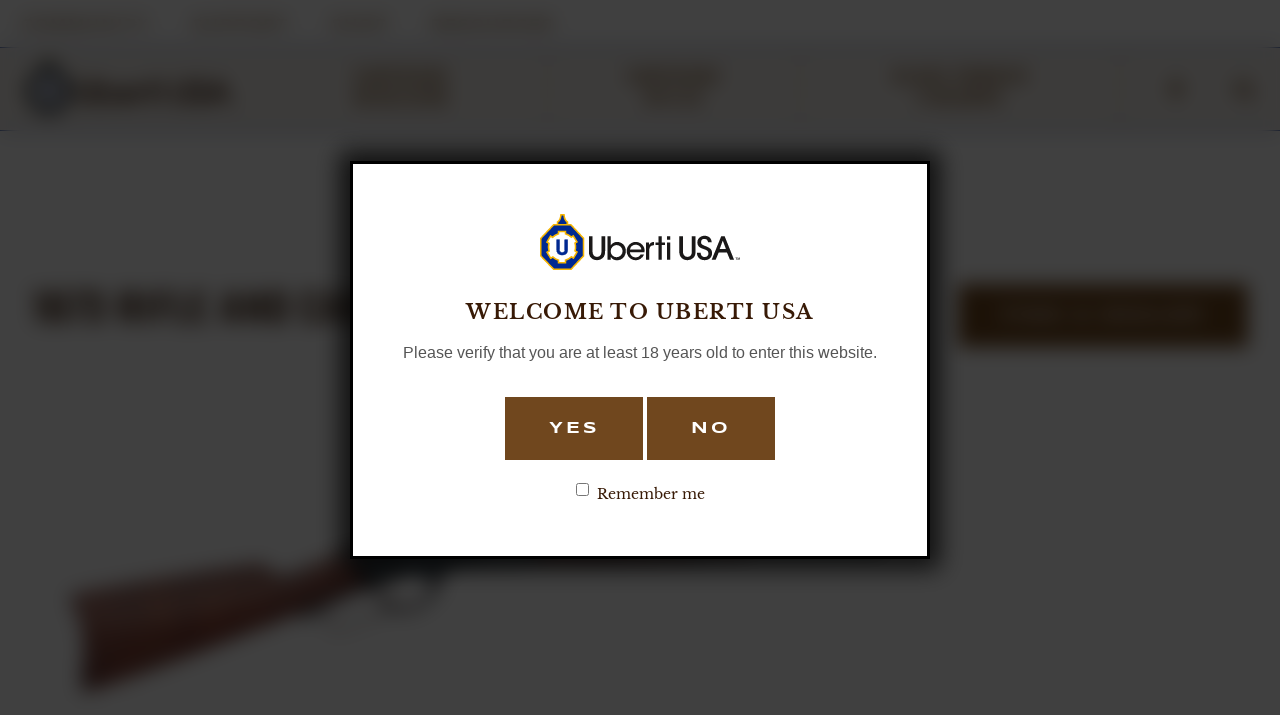

--- FILE ---
content_type: text/html; charset=UTF-8
request_url: https://www.uberti-usa.com/cartridge-rifles/1873-rifle-and-carbine
body_size: 26438
content:

<!DOCTYPE html>
<html lang="en" dir="ltr">
  <head>
    <!-- OneTrust Cookies Consent Notice start for uberti-usa.com -->

    <script src="https://cdn.cookielaw.org/scripttemplates/otSDKStub.js"  type="text/javascript" charset="UTF-8" data-domain-script="019625bb-9bcb-7e7d-b12c-65e360680ae9" ></script>

    <script type="text/javascript">

      function OptanonWrapper() { }

    </script>

    <!-- OneTrust Cookies Consent Notice end for uberti-usa.com -->

    <!-- Google Tag Manager -->
    <script>(function(w,d,s,l,i){w[l]=w[l]||[];w[l].push({'gtm.start':
        new Date().getTime(),event:'gtm.js'});var f=d.getElementsByTagName(s)[0],
        j=d.createElement(s),dl=l!='dataLayer'?'&l='+l:'';j.async=true;j.src=
        'https://www.googletagmanager.com/gtm.js?id='+i+dl;f.parentNode.insertBefore(j,f);
      })(window,document,'script','dataLayer','GTM-KCJPFSB');</script>
    <!-- End Google Tag Manager -->
    <meta charset="utf-8" />
<meta name="Generator" content="Drupal 10 (https://www.drupal.org)" />
<meta name="MobileOptimized" content="width" />
<meta name="HandheldFriendly" content="true" />
<meta name="viewport" content="width=device-width, initial-scale=1.0" />
<meta name="title" content="1873 Rifle and Carbine | Uberti USA Replica Rifles and Revolvers" />
<meta name="og:title" content="1873 Rifle and Carbine | Uberti USA Replica Rifles and Revolvers" />
<link rel="image_src" href="https://www.uberti-usa.com/sites/default/files/styles/share_square_firearm/public/content/images/2022-06/342435-1.png?itok=_ccohRmV" />
<meta name="og:image" content="https://www.uberti-usa.com/sites/default/files/styles/share_square_firearm/public/content/images/2022-06/342435-1.png?itok=_ccohRmV" />
<meta name="twitter:card" content="https://www.uberti-usa.com/sites/default/files/styles/share_square_firearm/public/content/images/2022-06/342435-1.png?itok=_ccohRmV" />
<link rel="canonical" href="https://www.uberti-usa.com/cartridge-rifles/1873-rifle-and-carbine" />
<link rel="shortlink" href="https://www.uberti-usa.com/node/199" />

    <meta name="viewport" content="width=device-width, initial-scale=1.0, maximum-scale=5.0"/>
    <link rel="apple-touch-icon" sizes="57x57" href="/themes/custom/uberti2021/favicons/apple-icon-57x57.png">
    <link rel="apple-touch-icon" sizes="60x60" href="/themes/custom/uberti2021/favicons/apple-icon-60x60.png">
    <link rel="apple-touch-icon" sizes="72x72" href="/themes/custom/uberti2021/favicons/apple-icon-72x72.png">
    <link rel="apple-touch-icon" sizes="76x76" href="/themes/custom/uberti2021/favicons/apple-icon-76x76.png">
    <link rel="apple-touch-icon" sizes="114x114" href="/themes/custom/uberti2021/favicons/apple-icon-114x114.png">
    <link rel="apple-touch-icon" sizes="120x120" href="/themes/custom/uberti2021/favicons/apple-icon-120x120.png">
    <link rel="apple-touch-icon" sizes="144x144" href="/themes/custom/uberti2021/favicons/apple-icon-144x144.png">
    <link rel="apple-touch-icon" sizes="152x152" href="/themes/custom/uberti2021/favicons/apple-icon-152x152.png">
    <link rel="apple-touch-icon" sizes="180x180" href="/themes/custom/uberti2021/favicons/apple-icon-180x180.png">
    <link rel="icon" type="image/png" sizes="192x192"  href="/themes/custom/uberti2021/favicons/android-icon-192x192.png">
    <link rel="icon" type="image/png" sizes="32x32" href="/themes/custom/uberti2021/favicons/favicon-32x32.png">
    <link rel="icon" type="image/png" sizes="96x96" href="/themes/custom/uberti2021/favicons/favicon-96x96.png">
    <link rel="icon" type="image/png" sizes="16x16" href="/themes/custom/uberti2021/favicons/favicon-16x16.png">
    <link rel="manifest" href="/themes/custom/uberti2021/favicons/manifest.json">
    <meta name="msapplication-TileColor" content="#ffffff">
    <meta name="msapplication-TileImage" content="/ms-icon-144x144.png">
    <meta name="theme-color" content="#ffffff">
    <meta name="robots" content="max-snippet:-1, max-image-preview:large, max-video-preview:-1">
    <link rel="preload" href="/themes/custom/uberti2021/assets/fonts/teko/teko-bold.ttf" as="font" type="font/ttf" crossorigin>
    <link rel="preload" href="/themes/custom/uberti2021/assets/fonts/teko/teko-light.ttf" as="font" type="font/ttf" crossorigin>
    <link rel="preload" href="/themes/custom/uberti2021/assets/fonts/teko/teko-medium.ttf" as="font" type="font/ttf" crossorigin>
    <link rel="preload" href="/themes/custom/uberti2021/assets/fonts/teko/teko-regular.ttf" as="font" type="font/ttf" crossorigin>
    <link rel="preload" href="/themes/custom/uberti2021/assets/fonts/teko/teko-semibold.ttf" as="font" type="font/ttf" crossorigin>
    <link rel="preload" href="/themes/custom/uberti2021/assets/fonts/syncopate/syncopate-bold.ttf" as="font" type="font/ttf" crossorigin>
    <link rel="preload" href="/themes/custom/uberti2021/assets/fonts/syncopate/syncopate-regular.ttf" as="font" type="font/ttf" crossorigin>
    <link rel="preload" href="/themes/custom/uberti2021/assets/fonts/libre-baskerville/libre-baskerville-bold.ttf" as="font" type="font/ttf" crossorigin>
    <link rel="preload" href="/themes/custom/uberti2021/assets/fonts/libre-baskerville/libre-baskerville-italic.ttf" as="font" type="font/ttf" crossorigin>
    <link rel="preload" href="/themes/custom/uberti2021/assets/fonts/libre-baskerville/libre-baskerville-regular.ttf" as="font" type="font/ttf" crossorigin>
    <link rel="preload" href="/themes/custom/uberti2021/assets/fonts/im-fell-double-pica/im-fell-double-pica-regular.ttf" as="font" type="font/ttf" crossorigin>
    <title>1873 Rifle and Carbine | Uberti USA Replica Rifles and Revolvers</title>
          <style>
        .gray,.wild-sand{background-color:#f5f5f5}.gray-light{background-color:#f7f7f7}.gray-medium{background-color:#e7e7e7}.gray-dark,.iron{background-color:#d7d7d7}.milano-red,.red-dark{background-color:#c31202}.lust,.red{background-color:#ea3323}.black{background-color:#0d0d0d}.white{background-color:#fff}@keyframes ellipsis{to{width:20px}}@font-face{font-family:teko-bold;src:url(/themes/custom/uberti2021/assets/fonts/teko/teko-bold.ttf) format("truetype");font-weight:400;font-style:normal;font-display:swap}@font-face{font-family:teko-light;src:url(/themes/custom/uberti2021/assets/fonts/teko/teko-light.ttf) format("truetype");font-weight:400;font-style:normal;font-display:swap}@font-face{font-family:teko-medium;src:url(/themes/custom/uberti2021/assets/fonts/teko/teko-medium.ttf) format("truetype");font-weight:400;font-style:normal;font-display:swap}@font-face{font-family:teko-regular;src:url(/themes/custom/uberti2021/assets/fonts/teko/teko-regular.ttf) format("truetype");font-weight:400;font-style:normal;font-display:swap}@font-face{font-family:teko-semibold;src:url(/themes/custom/uberti2021/assets/fonts/teko/teko-semibold.ttf) format("truetype");font-weight:400;font-style:normal;font-display:swap}@font-face{font-family:libre-baskerville-bold;src:url(/themes/custom/uberti2021/assets/fonts/libre-baskerville/libre-baskerville-bold.ttf) format("truetype");font-weight:400;font-style:normal;font-display:swap}@font-face{font-family:libre-baskerville-italic;src:url(/themes/custom/uberti2021/assets/fonts/libre-baskerville/libre-baskerville-italic.ttf) format("truetype");font-weight:400;font-style:normal;font-display:swap}@font-face{font-family:libre-baskerville-regular;src:url(/themes/custom/uberti2021/assets/fonts/libre-baskerville/libre-baskerville-regular.ttf) format("truetype");font-weight:400;font-style:normal;font-display:swap}@font-face{font-family:syncopate-bold;src:url(/themes/custom/uberti2021/assets/fonts/syncopate/syncopate-bold.ttf) format("truetype");font-weight:400;font-style:normal;font-display:swap}@font-face{font-family:syncopate-regular;src:url(/themes/custom/uberti2021/assets/fonts/syncopate/syncopate-regular.ttf) format("truetype");font-weight:400;font-style:normal;font-display:swap}@font-face{font-family:im-fell-double-pica-regular;src:url(/themes/custom/uberti2021/assets/fonts/im-fell-double-pica/im-fell-double-pica-regular.ttf) format("truetype");font-weight:400;font-style:normal;font-display:swap}@font-face{font-family:icomoon;src:url(/themes/custom/e2018gulp/assets/fonts/icomoon/icomoon.eot?3q0j1r);src:url(/themes/custom/uberti2021/assets/fonts/icomoon/icomoon.eot?3q0j1r#iefix) format("embedded-opentype"),url(/themes/custom/uberti2021/assets/fonts/icomoon/icomoon.ttf?3q0j1r) format("truetype"),url(/themes/custom/uberti2021/assets/fonts/icomoon/icomoon.woff?3q0j1r) format("woff"),url(/themes/custom/uberti2021/assets/fonts/icomoon/icomoon.woff2?3q0j1r) format("woff2"),url(/themes/custom/uberti2021/assets/fonts/icomoon/icomoon.svg?3q0j1r#icomoon) format("svg");font-weight:400;font-style:normal}[class*=" icon-"],[class^=icon-]{font-family:icomoon,sans-serif!important;speak:none;font-style:normal;font-weight:400;font-variant:normal;text-transform:none;line-height:1;-webkit-font-smoothing:antialiased;-moz-osx-font-smoothing:grayscale}.icon-angle-right::before{content:"\f105"}.icon-search::before{content:"\f002"}*{box-sizing:border-box}body{background-color:#fff;color:#555;font-family:montserrat-regular,Helvetica,Arial,sans-serif;line-height:1.6;margin:0}body.overlay-engaged{overflow-y:hidden}body.overlay-engaged #toolbar-administration{position:relative;z-index:1}img{display:block;max-width:100%;height:auto}.js .lazyload,.js .lazyloading{opacity:0}.js .lazyloaded{opacity:1;transition:opacity 2s}video{width:100%!important;height:auto!important}.visually-hidden{position:absolute!important;clip:rect(1px,1px,1px,1px);overflow:hidden;height:1px;width:1px;word-wrap:normal}.remote-link::after{font-family:icomoon,sans-serif;content:"\f08e";margin-left:6px;font-size:.8em;position:relative}#toolbar-administration,ul.tabs.primary{display:none}body.toolbar-fixed .toolbar-bar{position:fixed;width:100%}body h1,body h2,body h3{max-width:1440px;width:95%;margin:0 auto;text-rendering:optimizeLegibility;font-style:normal;color:#381a06;text-align:center;font-weight:400;text-transform:uppercase}body h1 a,body h2 a,body h3 a{text-decoration:none}body h1{font-family:teko-medium,Helvetica,Arial,sans-serif;font-size:1.875rem;line-height:1.05em;margin-top:0;letter-spacing:.015em;margin-bottom:1rem}@media all and (min-width:700px){body h1{font-size:3.125rem;line-height:1em;letter-spacing:.0275em}}body h2{font-family:libre-baskerville-bold,Helvetica,Arial,sans-serif;font-size:1.375rem;line-height:1.2em;margin:1em auto .5em;text-transform:uppercase;color:#381a06;letter-spacing:.1em}@media all and (min-width:500px){body h2{font-size:1.75rem;line-height:1.2em}}body h3{font-family:teko-medium,Helvetica,Arial,sans-serif;font-size:1.875rem;line-height:1.2em;margin:1em auto .5em;letter-spacing:.1em}@media all and (min-width:700px){body h3{font-size:3.125rem;line-height:1.2em;letter-spacing:.1em}}body h1 sup{font-family:teko-light,Helvetica,Arial,sans-serif;font-size:.4em}.taxonomy-term .field--name-description{max-width:960px;width:95%;margin:0 auto;text-align:center}main li,main ol,main p,main ul{text-rendering:optimizeSpeed;font-family:libre-baskerville-regular,Helvetica,Arial,sans-serif;line-height:1.6;font-size:1.125rem;color:#381a06;font-weight:400}@media all and (min-width:500px){main li,main ol,main p,main ul{font-size:1rem;line-height:1.6}}main p{margin-top:0;margin-bottom:1em;letter-spacing:.025em}main p.form-intro{margin-bottom:2em}a{cursor:pointer;text-decoration:none}a.stylish{display:block;font-family:syncopate-bold,Helvetica,Arial,sans-serif;text-transform:uppercase;font-size:1rem;letter-spacing:.1em;cursor:pointer;color:#f7b500}main a{color:#f7b500;text-decoration:none}main a.intense{font-family:montserrat-bold,Helvetica,Arial,sans-serif}main a:active,main a:hover{text-decoration:none;color:#f7b500}[data-grid-link].product-entity:hover a,[data-grid-link].product-entity:hover h2,[data-grid-link].product-entity:hover img,[data-grid-link]:not(.product-entity):hover{cursor:pointer}.region-breadcrumb{display:block;padding:12px 20px 20px;text-align:center}nav.breadcrumb{max-width:1440px;width:95%;margin:0 auto;padding:10px 0 0}nav.breadcrumb.buffer{padding-top:55px}nav.breadcrumb.buffer-more{padding-top:95px}nav.breadcrumb ol{padding:0;margin:0}nav.breadcrumb li{display:inline;list-style-type:none}nav.breadcrumb li::before{display:none}nav.breadcrumb li a,nav.breadcrumb li a:hover{text-decoration:none;padding:15px 3px 15px 5px;min-width:48px;min-height:48px}nav.breadcrumb a,nav.breadcrumb li,nav.breadcrumb li:last-child::before{color:#0d0d0d;font-family:montserrat-medium,Helvetica,Arial,sans-serif;font-size:.5625rem;text-transform:uppercase}.breadcrumb li::before{content:none}.breadcrumb li::after{font-family:icomoon,sans-serif!important;content:"\f105";padding:0}.breadcrumb li:last-child::after{content:""}.header--navigation-primary-wrapper.sticky{position:fixed;top:0;width:100%;z-index:11}.toolbar-horizontal .header-containerz,.toolbar-vertical .header-containerz{top:39px}.toolbar-horizontal.toolbar-tray-open .header-containerz{top:78px}.banner-active .header-containerz:not(.sticky){top:70px}.banner-active.toolbar-horizontal .header-containerz:not(.sticky),.banner-active.toolbar-vertical .header-containerz:not(.sticky){top:109px}.banner-active.toolbar-horizontal.toolbar-tray-open .header-containerz:not(.sticky){top:148px}.product-anchors{position:fixed;top:131px;z-index:100;transition:top 250ms ease-out;display:none}@media all and (min-width:700px){.banner-active .header-containerz:not(.sticky){top:50px}.banner-active.toolbar-horizontal .header-containerz:not(.sticky),.banner-active.toolbar-vertical .header-containerz:not(.sticky){top:89px}.banner-active.toolbar-horizontal.toolbar-tray-open .header-containerz:not(.sticky){top:128px}.product-anchors{display:block}}.banner-active .product-anchors:not(.sticky){top:181px}.toolbar-horizontal .product-anchors:not(.sticky),.toolbar-vertical .product-anchors:not(.sticky){top:220px}.toolbar-horizontal .product-anchors.sticky,.toolbar-vertical .product-anchors.sticky{top:170px}.toolbar-horizontal.toolbar-tray-open .product-anchors{top:259px}.toolbar-horizontal.toolbar-tray-open .product-anchors.sticky{top:209px}main :target{display:block;position:relative;top:-131px;visibility:hidden}main .page-node-type-product :target{top:calc((131px + 45px) * -1)}main .page-node-type-product.toolbar-horizontal :target{top:calc((131px + 45px + 39px) * -1)}main .page-node-type-product.toolbar-horizontal.toolbar-tray-open :target{top:calc((131px + 45px + 39px * 2) * -1)}.page-node-type-product .block--content--container{padding-top:111px}@media all and (min-width:1024px){.page-node-type-product .block--content--container{padding-top:201px}}.has-header-glamour .block--content--container{padding-top:0}.block--content--container{padding-top:111px}@media all and (min-width:1024px){.block--content--container{padding-top:231px}}html{scroll-behavior:smooth}main{width:100%;margin:0 auto;position:relative;z-index:1;padding:0}.route-system403 main,.route-system404 main{max-width:1440px;width:95%;margin:0 auto}.region-messages{max-width:1440px;width:95%;margin:0 auto;z-index:99;position:relative}.wrapper-1206{max-width:1440px;width:95%;margin:0 auto;display:block;padding:0 20px}#back-to-top{position:fixed;bottom:1.5em;right:0;text-decoration:none;color:#343434;background-color:rgba(235,235,235,.6);-webkit-border-top-left-radius:10px;-webkit-border-bottom-left-radius:10px;-moz-border-radius-topleft:10px;-moz-border-radius-bottomleft:10px;border-top-left-radius:10px;border-bottom-left-radius:10px;font-size:1.8em;padding:.5em .5em .425em;display:none;opacity:0;transition:opacity 750ms ease-in-out;line-height:1;z-index:2}#back-to-top.active{display:block;opacity:1}#back-to-top:hover{background-color:#d5d5d5}article.featured-content-presentation-true,article.featured-content-presentation-true .region-breadcrumb{background:#f5f5f5}.page--featured{padding:20px}.page--normal{background:#fff;padding:20px}.full-entity{max-width:1440px;width:95%;margin:0 auto}.block-configurator-block{padding:20px;border:1px solid #e7e7e7}.view-split-container.has-exposed{display:grid;grid-template-columns:minmax(max-content,auto) 1fr;grid-gap:40px}.bef-exposed-form{padding:20px;border:1px solid #f5f5f5}.bef-exposed-form .form--inline>.form-item{display:block;float:none}.outdated-browser{display:none}@media all and (-ms-high-contrast:none),(-ms-high-contrast:active){.outdated-browser{display:block;background:#ea3323;color:#fff;text-align:center;padding:20px}.outdated-browser h5{color:#fff;font-family:montserrat-bold,Helvetica,Arial,sans-serif}.outdated-browser a{border:1px solid #fff;padding:10px 20px;font-family:montserrat-medium,Helvetica,Arial,sans-serif;color:#fff;text-decoration:none;text-transform:uppercase}.path-frontpage .outdated-browser{padding-top:60px}}.paragraph{width:100%}.paragraph-container-width--contained{max-width:1440px;width:100%;margin:0 auto}.paragraph-container-width--tight{max-width:1062px;width:100%;margin:0 auto}.paragraph--type--text{padding:0 20px;margin:67px auto 62px}@keyframes greyscale-fade-in{0%{-webkit-filter:grayscale(100%)}100%{-webkit-filter:grayscale(0)}}.video-container{display:block;background-repeat:no-repeat;background-size:cover;background-position:center;width:100%;height:700px;position:relative;overflow:hidden;z-index:1;margin:0;animation:2s ease-in forwards greyscale-fade-in}.video-container video{-o-object-fit:cover;object-fit:cover;position:relative;height:450px!important;z-index:1;top:0;bottom:0;right:0;left:0;margin:auto;min-height:0;min-width:0}.video-container .video-text{z-index:3;position:absolute;top:54%;left:50%;transform:translate(-50%,-50%);max-width:1440px;width:100%;padding:0 20px;text-align:center}.video-container .icon{display:inline-block;margin:0 auto;max-width:58px;width:100%}.video-container .prehead{display:block;position:relative;color:#fff;font-family:teko-medium,Helvetica,Arial,sans-serif;letter-spacing:3.5px;font-size:1.5625rem;text-transform:uppercase;margin:10px 0}.video-container h1{font-family:libre-baskerville-bold,Helvetica,Arial,sans-serif;color:#fff;font-size:2.125rem;letter-spacing:.15em;margin:0 auto 24px;line-height:1.1}@media all and (min-width:700px){.video-container{height:777px}.video-container video{height:625px!important}.video-container .icon{max-width:96px}.video-container .prehead{font-size:2rem;margin:20px 0;letter-spacing:.15em}.video-container h1{font-size:3.5625rem}}@media all and (min-width:960px){.video-container h1{font-size:3.5625rem}}.video-container .subhead{display:block;position:relative;color:#fff;font-family:teko-regular,Helvetica,Arial,sans-serif;letter-spacing:.1em;font-size:1.875rem;text-transform:uppercase}.video-container svg{display:block;max-width:105px;width:100%;margin:0 auto}@media all and (min-width:700px){.video-container .subhead{font-size:3.125rem}.video-container svg{max-width:215px}}.video-container svg path{fill:#fff}.video-container a{color:#fff;font-family:montserrat-bold,Helvetica,Arial,sans-serif;text-decoration:none;text-transform:uppercase;font-size:.8125rem;letter-spacing:.025em;text-shadow:0 0 60px #000}.video-container a:hover{color:#d7d7d7}.video-container .video-cta{position:absolute;bottom:5%;left:0;width:100%;text-align:center;font-family:montserrat-medium,Helvetica,Arial,sans-serif;text-transform:uppercase;font-size:.875rem;color:#fff;display:flex;flex-direction:column;justify-content:center;text-shadow:0 0 60px #000}.video-container .video-cta .icon-wrapper{display:block;width:40px;height:40px;border-radius:50%;border:2px dotted #fff;margin:0 auto}.video-container .video-cta .icon-wrapper i{font-size:1.875rem;position:relative;top:3px}.node--type-product #product-card--image{height:auto!important;width:auto!important}.node--type-product .product--title-and-dealer{max-width:1440px;width:95%;margin:0 auto;display:flex;flex-direction:column}.node--type-product h1{text-align:center}@media all and (min-width:700px){.node--type-product .product--title-and-dealer{flex-direction:row;align-items:center;justify-content:space-between}.node--type-product h1{text-align:left}}.node--type-product .product--dealer-suggestion{display:block;text-align:center;margin:0}.node--type-product .product--dealer-suggestion a{padding:12px 24px;margin-bottom:35px}@media all and (min-width:960px){.node--type-product .product--dealer-suggestion a{padding:22px 42px 21px;margin-bottom:1em}}.node--type-product .file--size{display:block}.field--name-field-other-products{text-align:center;margin-bottom:1em;text-transform:uppercase}.field--name-field-other-products .field__label{display:block;margin-bottom:10px;font-size:.75em;letter-spacing:.025em}.field--name-field-other-products .field__item{padding:0;margin:0;line-height:1}.field--name-field-other-products a{display:block;font-family:syncopate-bold,Helvetica,Arial,sans-serif;text-transform:uppercase;font-size:1rem;letter-spacing:.1em;cursor:pointer;color:#f7b500;margin:0 0 12px}.taxonomy-term.vocabulary-series .term--primary-callout{display:flex;flex-direction:column;max-width:1440px;width:95%;margin:2em auto 0}.taxonomy-term.vocabulary-series .term--primary-callout .field--name-description,.taxonomy-term.vocabulary-series .term--primary-callout .field--name-field-bullet-highlights{width:100%}@media all and (min-width:700px){.taxonomy-term.vocabulary-series .term--primary-callout{flex-direction:row}.taxonomy-term.vocabulary-series .term--primary-callout .field--name-field-bullet-highlights{width:25%}.taxonomy-term.vocabulary-series .term--primary-callout.has-bullets .field--name-description,.taxonomy-term.vocabulary-series .term--primary-callout.has-bullets .field--name-field-bullet-highlights{width:75%;padding-right:40px;text-align:left}}.taxonomy-term.vocabulary-series .term--primary-callout .field--name-field-bullet-highlights ul{margin:0}.taxonomy-term.vocabulary-series .term--primary-callout.has-bullets{max-width:1440px;width:95%;margin:0 auto}.taxonomy-term.vocabulary-series .term--primary-callout.has-bullets .field--name-description,.taxonomy-term.vocabulary-series .term--primary-callout.has-bullets .field--name-field-bullet-highlights{margin-bottom:1em}.taxonomy-term.vocabulary-series .term--primary-callout.has-bullets .field--name-field-bullet-highlights{max-width:1440px;width:95%;margin:0 auto}.page-node-type-product main{position:initial}.product-anchors{background-color:#f5f5f5;width:100%;padding:0 20px}.product-anchors ul{display:flex;flex-wrap:wrap;justify-content:center;list-style-type:none;padding:0;margin:0 auto;width:90%;max-width:800px;text-align:center}.product-anchors ul li{margin:0 26px;flex-basis:0;flex-grow:1}.product-anchors ul li::before{display:none}.product-anchors ul li a{display:block;color:#0d0d0d;font-family:montserrat-bold,Helvetica,Arial,sans-serif;text-transform:uppercase;font-size:.825em;letter-spacing:.095em;text-decoration:none;padding:12px 0}.product-anchors ul li::before,.product-anchors ul li::marker{display:none}#react-app{max-width:1440px;width:95%;margin:20px auto 30px}@media all and (min-width:700px){.taxonomy-term.vocabulary-series .term--primary-callout.has-bullets .field--name-field-bullet-highlights{width:25%}#react-app{margin:80px auto 60px}}.view-rifle-selector,.view-shotgun-selector{width:90%;margin:40px auto;visibility:hidden}
/*# sourceMappingURL=critical.min.css.map */
      </style>
        <script src="/sites/default/files/js/js_L_Wxm-VRP3rIHQNPA9R74VMa35EWoH-NEZfi9xD2jTA.js?scope=header&amp;delta=0&amp;language=en&amp;theme=uberti2021&amp;include=[base64]"></script>

  </head>
  <body class="banner-active path-node page-node-type-product node-type-product product-category-630 node-id-199 route-entitynodecanonical">

    <!-- Google Tag Manager (noscript) -->
    <noscript><iframe src="https://www.googletagmanager.com/ns.html?id=GTM-KCJPFSB" height="0" width="0" style="display:none;visibility:hidden"></iframe></noscript>
    <!-- End Google Tag Manager (noscript) -->

        <a href="#skip-to-navigation" class="visually-hidden focusable">Skip to navigation</a>
    <a href="#skip-to-main-content" class="visually-hidden focusable">Skip to main content</a>
    <a href="#skip-to-footer" class="visually-hidden focusable">Skip to footer</a>

    
      <div class="dialog-off-canvas-main-canvas" data-off-canvas-main-canvas>
    <a id="main-content" tabindex="-1"></a>







  
  
  <div class="block--content--container">
    <div class="block--content">

            <div class="outdated-browser">
        <h5>Your browser is outated!</h5>
        <p>Update your browser to view this website correctly.</p>
        <p><a id="buttonUpdateBrowser" rel="nofollow" href="https://bestvpn.org/outdatedbrowser/en">Update my browser now</a></p>
      </div>

                <div class="region region-breadcrumb">
    <div id="block-uberti2021-breadcrumbs" class="block block-system block-system-breadcrumb-block">
  
    
        <nav class="breadcrumb" role="navigation" aria-labelledby="system-breadcrumb">
    <h2 id="system-breadcrumb" class="visually-hidden">Breadcrumb</h2>
    <ol>
          <li>
                  <a href="/">Home</a>
              </li>
          <li>
                  <a href="/cartridge-rifles">Cartridge Rifles</a>
              </li>
          <li>
                  1873 Rifle and Carbine
              </li>
        </ol>
  </nav>

  </div>

  </div>

      
      
      <main id="skip-to-main-content">
          <div class="region region-content">
    <div data-drupal-messages-fallback class="hidden"></div>

<article class="node node--type-product node--promoted node--view-mode-full">

  
  
  <div class="product--title-and-dealer">
          
      <h1><span class="field field--name-title field--type-string field--label-hidden">1873 Rifle and Carbine</span>
</h1>
      
    
    <div class="product--dealer-suggestion">
      <a href="/find-an-uberti-dealer" class="button">Find a Dealer</a>
    </div>
  </div>

  <div class="node__content">


                  

      <div class="primary-image" id="img-container">
        <img src="/sites/default/files/styles/xx_large/public/content/images/2022-06/342435-1.png?itok=-Zlf1pZw" alt="1873 Rifle and Carbine" id="product-card--image" />
      </div>

      <div class="priamry-image--tooltip"><span class="desktop">Hover</span><span class="mobile">Tap</span> To Zoom</div>
        

                  <div class="fancy-card--outer series">
        <div class="fancy-card">
          <div class="fancy-card--inner">
            <h3 class="0" id="product-card--name">1873 Rifle and Carbine</h3>
            <div class="type" id="product-card--model-type">Trapper</div>
            <div class="calibers">
              <div class="label">
                Available Calibers:
              </div>
              <div class="detail" id="product-card--calibers">
                .357 Mag
              </div>
            </div>
            <div class="models">
              <div class="label">
                Available Models:
              </div>
              <div class="detail" id="product-card--item-number">
                342435
              </div>
            </div>
          </div>
        </div>
      </div>
        <div class="anchor--see-specs">
      <a href="#specifications">See Specs <i class="icon-caret-down"></i></a>
    </div>
    

                  <div class="series-models--label">Select Model:</div>
      <div class="series-models--mobile-wrapper">
        <div class="series-models--mobile-selector"><span id="selector-title">1873 Rifle and Carbine</span> <i class="icon-caret-down"></i><i class="icon-caret-up"></i></div>
        <div class="series-models">
                      <div
              class="series-models--model series-models--status-0 active"
              data-product--image="/sites/default/files/styles/xx_large/public/content/images/2022-06/342435-1.png?itok=-Zlf1pZw"
              data-product--name="1873 Rifle and Carbine"
              data-product--model-type="Trapper"
              data-product--calibers=".357 Mag"
              data-product--item-number="342435"
              data-product--new="0"
            >
              <img src="/sites/default/files/styles/large/public/content/images/2022-06/342435-1.png?itok=sdqB9YPu" alt="" />
              <h4>1873 Rifle and Carbine</h4>
              <div class="detailedLine">
                                  <span>Trapper</span>
                              </div>
            </div>
                      <div
              class="series-models--model series-models--status-0 "
              data-product--image="/sites/default/files/styles/xx_large/public/content/images/2022-06/342445-1.png?itok=djGs8usM"
              data-product--name="1873 Rifle and Carbine"
              data-product--model-type="Half Octagonal Barrel Rifle"
              data-product--calibers=".357 Mag"
              data-product--item-number="342445"
              data-product--new="0"
            >
              <img src="/sites/default/files/styles/large/public/content/images/2022-06/342445-1.png?itok=KkcRTh0f" alt="" />
              <h4>1873 Rifle and Carbine</h4>
              <div class="detailedLine">
                                  <span>Half Octagonal Barrel Rifle</span>
                              </div>
            </div>
                      <div
              class="series-models--model series-models--status-0 "
              data-product--image="/sites/default/files/styles/xx_large/public/content/images/2022-06/342810-1.png?itok=iUDJ4nAJ"
              data-product--name="1873 Rifle and Carbine"
              data-product--model-type="Short Rifle"
              data-product--calibers=".45 Colt, .357 Mag"
              data-product--item-number="342810, 342710"
              data-product--new="0"
            >
              <img src="/sites/default/files/styles/large/public/content/images/2022-06/342810-1.png?itok=48fOtNS3" alt="" />
              <h4>1873 Rifle and Carbine</h4>
              <div class="detailedLine">
                                  <span>Short Rifle</span>
                              </div>
            </div>
                      <div
              class="series-models--model series-models--status-0 "
              data-product--image="/sites/default/files/styles/xx_large/public/content/images/2022-06/342820-1.png?itok=7T6GW6yQ"
              data-product--name="1873 Rifle and Carbine"
              data-product--model-type="Sporting Rifle"
              data-product--calibers=".45 Colt"
              data-product--item-number="342820"
              data-product--new="0"
            >
              <img src="/sites/default/files/styles/large/public/content/images/2022-06/342820-1.png?itok=pHbrYBgd" alt="" />
              <h4>1873 Rifle and Carbine</h4>
              <div class="detailedLine">
                                  <span>Sporting Rifle</span>
                              </div>
            </div>
                      <div
              class="series-models--model series-models--status-0 "
              data-product--image="/sites/default/files/styles/xx_large/public/content/images/2022-06/342770-1.png?itok=csZuIHUD"
              data-product--name="1873 Rifle and Carbine"
              data-product--model-type="Special Sporting Rifle"
              data-product--calibers=".45 Colt"
              data-product--item-number="342770"
              data-product--new="0"
            >
              <img src="/sites/default/files/styles/large/public/content/images/2022-06/342770-1.png?itok=TbANz3O7" alt="" />
              <h4>1873 Rifle and Carbine</h4>
              <div class="detailedLine">
                                  <span>Special Sporting Rifle</span>
                              </div>
            </div>
                      <div
              class="series-models--model series-models--status-0 "
              data-product--image="/sites/default/files/styles/xx_large/public/content/images/2022-06/342905-1.png?itok=HUANTt6F"
              data-product--name="1873 Competition Rifle "
              data-product--model-type="Competition "
              data-product--calibers=".357 Mag"
              data-product--item-number="342905"
              data-product--new="0"
            >
              <img src="/sites/default/files/styles/large/public/content/images/2022-06/342905-1.png?itok=Cj-rNwRe" alt="" />
              <h4>1873 Competition Rifle </h4>
              <div class="detailedLine">
                                  <span>Competition </span>
                              </div>
            </div>
                  </div>
      </div>
        

                  <a name="specifications"></a>
      
      <div class="product--specifications">
        <div class="table-wrapper">
          <i class="icon-angle-left"></i>
          <div class="table-container">
            <table class="sortable" data-striping="1">
  
  
      <thead>
      <tr>
                            <th>Item Number</th>
                            <th>Model</th>
                            <th>Model Description</th>
                            <th>MSRP</th>
                            <th>Caliber</th>
                            <th>Action</th>
                            <th>Barrel Length</th>
                            <th>Receiver Finish</th>
                            <th>Magazine Capacity</th>
                            <th>Stock Finish</th>
                            <th>Frame Finish</th>
                            <th>Barrel</th>
                            <th>Barrel Finish</th>
                            <th>Buttplate Finish</th>
                            <th>Lever Finish</th>
                            <th>Number of Grooves</th>
                            <th>Twist Rate</th>
                            <th>Overall Length</th>
                            <th>Avg. Weight</th>
                            <th>Additional Specifications</th>
              </tr>
    </thead>
  
      <tbody>
                      <tr class="active odd">
                      <td class="item_number"><a href="/cartridge-rifles/1873-rifle-and-carbine?eid=342435" id="342435">342435</a></td>
                      <td class="name">1873 Rifle and Carbine</td>
                      <td class="field_model_type">Trapper</td>
                      <td class="msrp">$1,599</td>
                      <td class="field_caliber_term">.357 Mag</td>
                      <td class="field_action">Lever</td>
                      <td class="field_barrel_length_term">16.125&quot;</td>
                      <td class="field_receiver_finish_term">Blued</td>
                      <td class="field_magazine_capacity_term">9+1</td>
                      <td class="field_stock_finish">A-Grade Walnut</td>
                      <td class="field_frame_finish">Blue Steel</td>
                      <td class="field_barrel">Round</td>
                      <td class="field_barrel_finish">Blue</td>
                      <td class="field_buttplate_finish">Blue</td>
                      <td class="field_lever_finish">Case-Hardened</td>
                      <td class="field_number_of_grooves">6</td>
                      <td class="field_twist_rate">1:18.75, RH</td>
                      <td class="field_overall_length">43.25&quot;</td>
                      <td class="field_avg_weight">8.2 lbs</td>
                      <td class="field_additional_specifications"></td>
                  </tr>
                      <tr class="active even">
                      <td class="item_number"><a href="/cartridge-rifles/1873-rifle-and-carbine?eid=342445" id="342445">342445</a></td>
                      <td class="name">1873 Rifle and Carbine</td>
                      <td class="field_model_type">Half Octagonal Barrel Rifle</td>
                      <td class="msrp">$1,699</td>
                      <td class="field_caliber_term">.357 Mag</td>
                      <td class="field_action">Lever</td>
                      <td class="field_barrel_length_term">18&quot;</td>
                      <td class="field_receiver_finish_term">Case-Hardened</td>
                      <td class="field_magazine_capacity_term">10+1</td>
                      <td class="field_stock_finish">A-Grade Walnut</td>
                      <td class="field_frame_finish">Case-Hardened</td>
                      <td class="field_barrel">Half Octagonal</td>
                      <td class="field_barrel_finish">Blue</td>
                      <td class="field_buttplate_finish">Case-Hardened</td>
                      <td class="field_lever_finish">Case-Hardened</td>
                      <td class="field_number_of_grooves">6</td>
                      <td class="field_twist_rate">1:18.75, RH</td>
                      <td class="field_overall_length">43.25&quot;</td>
                      <td class="field_avg_weight">8.2 lbs</td>
                      <td class="field_additional_specifications"></td>
                  </tr>
                      <tr class="active odd">
                      <td class="item_number"><a href="/cartridge-rifles/1873-rifle-and-carbine?eid=342810" id="342810">342810</a></td>
                      <td class="name">1873 Rifle and Carbine</td>
                      <td class="field_model_type">Short Rifle</td>
                      <td class="msrp">$1,649</td>
                      <td class="field_caliber_term">.45 Colt</td>
                      <td class="field_action">Lever</td>
                      <td class="field_barrel_length_term">20&quot;</td>
                      <td class="field_receiver_finish_term">Case-Hardened</td>
                      <td class="field_magazine_capacity_term">10+1</td>
                      <td class="field_stock_finish">A-Grade Walnut</td>
                      <td class="field_frame_finish">Case-Hardened</td>
                      <td class="field_barrel">Octagonal</td>
                      <td class="field_barrel_finish">Blue</td>
                      <td class="field_buttplate_finish">Blue Steel</td>
                      <td class="field_lever_finish">Case-Hardened</td>
                      <td class="field_number_of_grooves">6</td>
                      <td class="field_twist_rate">1:16, RH</td>
                      <td class="field_overall_length">43.25&quot;</td>
                      <td class="field_avg_weight">8.2 lbs</td>
                      <td class="field_additional_specifications"></td>
                  </tr>
                      <tr class="active even">
                      <td class="item_number"><a href="/cartridge-rifles/1873-rifle-and-carbine?eid=342710" id="342710">342710</a></td>
                      <td class="name">1873 Rifle and Carbine</td>
                      <td class="field_model_type">Short Rifle</td>
                      <td class="msrp">$1,399</td>
                      <td class="field_caliber_term">.357 Mag</td>
                      <td class="field_action">Lever</td>
                      <td class="field_barrel_length_term">20&quot;</td>
                      <td class="field_receiver_finish_term">Case-Hardened</td>
                      <td class="field_magazine_capacity_term">10+1</td>
                      <td class="field_stock_finish">A-Grade Walnut</td>
                      <td class="field_frame_finish">Case-Hardened</td>
                      <td class="field_barrel">Octagonal</td>
                      <td class="field_barrel_finish">Blue</td>
                      <td class="field_buttplate_finish">Blue Steel</td>
                      <td class="field_lever_finish">Case-Hardened</td>
                      <td class="field_number_of_grooves">6</td>
                      <td class="field_twist_rate">1:18.75, RH</td>
                      <td class="field_overall_length">43.25&quot;</td>
                      <td class="field_avg_weight">8.2 lbs</td>
                      <td class="field_additional_specifications"></td>
                  </tr>
                      <tr class="active odd">
                      <td class="item_number"><a href="/cartridge-rifles/1873-rifle-and-carbine?eid=342820" id="342820">342820</a></td>
                      <td class="name">1873 Rifle and Carbine</td>
                      <td class="field_model_type">Sporting Rifle</td>
                      <td class="msrp">$1,649</td>
                      <td class="field_caliber_term">.45 Colt</td>
                      <td class="field_action">Lever</td>
                      <td class="field_barrel_length_term">24.25&quot;</td>
                      <td class="field_receiver_finish_term">Case-Hardened</td>
                      <td class="field_magazine_capacity_term">13+1</td>
                      <td class="field_stock_finish">A-Grade Walnut</td>
                      <td class="field_frame_finish">Case-Hardened</td>
                      <td class="field_barrel">Octagonal</td>
                      <td class="field_barrel_finish">Blue</td>
                      <td class="field_buttplate_finish">Blue Steel</td>
                      <td class="field_lever_finish">Case-Hardened</td>
                      <td class="field_number_of_grooves">6</td>
                      <td class="field_twist_rate">1:16, RH</td>
                      <td class="field_overall_length">43.25&quot;</td>
                      <td class="field_avg_weight">8.2 lbs</td>
                      <td class="field_additional_specifications"></td>
                  </tr>
                      <tr class="active even">
                      <td class="item_number"><a href="/cartridge-rifles/1873-rifle-and-carbine?eid=342770" id="342770">342770</a></td>
                      <td class="name">1873 Rifle and Carbine</td>
                      <td class="field_model_type">Special Sporting Rifle</td>
                      <td class="msrp">$1,749</td>
                      <td class="field_caliber_term">.45 Colt</td>
                      <td class="field_action">Lever</td>
                      <td class="field_barrel_length_term">24.25&quot;</td>
                      <td class="field_receiver_finish_term">Case-Hardened</td>
                      <td class="field_magazine_capacity_term">13+1</td>
                      <td class="field_stock_finish">A-Grade Walnut</td>
                      <td class="field_frame_finish">Case-Hardened</td>
                      <td class="field_barrel">Octagonal</td>
                      <td class="field_barrel_finish">Blue</td>
                      <td class="field_buttplate_finish">Blue Steel</td>
                      <td class="field_lever_finish">Case-Hardened</td>
                      <td class="field_number_of_grooves">6</td>
                      <td class="field_twist_rate">1:16, RH</td>
                      <td class="field_overall_length">43.25&quot;</td>
                      <td class="field_avg_weight">8.2 lbs</td>
                      <td class="field_additional_specifications">Checkered Pistol Grip Stock and Forend </td>
                  </tr>
                      <tr class="active odd">
                      <td class="item_number"><a href="/cartridge-rifles/1873-rifle-and-carbine?eid=342905" id="342905">342905</a></td>
                      <td class="name">1873 Competition Rifle </td>
                      <td class="field_model_type">Competition </td>
                      <td class="msrp">$1,799</td>
                      <td class="field_caliber_term">.357 Mag</td>
                      <td class="field_action">Lever</td>
                      <td class="field_barrel_length_term">20&quot;</td>
                      <td class="field_receiver_finish_term">Case-Hardened</td>
                      <td class="field_magazine_capacity_term">10+1</td>
                      <td class="field_stock_finish">A-Grade Walnut</td>
                      <td class="field_frame_finish">Case-Hardened</td>
                      <td class="field_barrel">Octagonal</td>
                      <td class="field_barrel_finish">Blue</td>
                      <td class="field_buttplate_finish">Rubber Buttpad</td>
                      <td class="field_lever_finish">Case-Hardened</td>
                      <td class="field_number_of_grooves">6</td>
                      <td class="field_twist_rate">1:18.75, RH</td>
                      <td class="field_overall_length">39&quot;</td>
                      <td class="field_avg_weight">8 lbs</td>
                      <td class="field_additional_specifications"></td>
                  </tr>
          </tbody>
    </table>

          </div>
          <i class="icon-angle-right"></i>
        </div>
        <div class="footnote">
          Specifications and prices are subject to change without notice.
        </div>
      </div>
        

            
    

                  <div class="paragraph-container-width--contained paragraph--type--text">
        <div class="product--primary-description">
          
            <div class="clearfix text-formatted field field--name-field-primary-description field--type-text-long field--label-hidden field__item"><p class="text-align-center">Uberti’s 1873 rifles allow shooters to have both a lever-action rifle and a single-action revolver chambered for the same round, and only need one cartridge belt. Uberti has recreated the 1873 in seven distinctive models. Take advantage of your opportunity to own a treasured piece of American history.</p>
<p>&nbsp;</p></div>
      
        </div>
      </div>
        

                  <div class="product--model-expansions">
      
      <div class="field field--name-field-model-detail-expansions field--type-entity-reference-revisions field--label-hidden field__items">
              <div class="field__item">      <div class="paragraph paragraph-id--741 paragraph--type--model-detail-expansion paragraph--view-mode--default">
      <div class="model-expansion--trigger">
        <div class="model-expansion--info-wrapper">
          <div class="name">1873 Competition Rifle</div>
                      <div class="series">Competition</div>
                  </div>
      </div>
      <div class="model-expansion--content">
        <p>The 1873 Competition Rifle was created to provide competition shooters with a high level of performance in a lever-action rifle. This 1873 rifle, featuring an action job with a short-stroke lever, 20-inch barrel for maneuverability and accuracy, shotgun-style buttstock for quick shouldering and gold bead front sight for quick target acquisition, is ready to go right out of the box. The 1873 Competition Rifle carries an industry-leading 5-year warranty.</p>
      </div>
    </div>
  </div>
          </div>
  
      </div>
        

                  <a name="features"></a>
      <div class="product--features">
        <h3 class="scripting--features">Features &amp; Highlights</h3>
                  <div class="features-wrapper grid-count-2">
                          <div class="item-card">
                                                  <div class="item-card--image">
                    <img
                      src="[data-uri]"
                      data-src="/sites/default/files/styles/large/public/content/images/2022-08/lever-lock_1.png?itok=R9KwPzTq"
                      alt=""
                      class="lazyload"
                    />
                  </div>
                                <div class="item-card--text-wrapper">
                  <h4>Lever Lock</h4>
                                                        <div class="item-card--description">
                      <p>Like the 1860 Henry, the 1873 lever rifle also included a lever lock to ensure the lever remained securely in place.</p>

<p>&nbsp;</p>

                    </div>
                                  </div>
              </div>
                          <div class="item-card">
                                                  <div class="item-card--image">
                    <img
                      src="[data-uri]"
                      data-src="/sites/default/files/styles/large/public/content/images/2022-08/side-loading-gate_0.png?itok=MEEUZpCs"
                      alt=""
                      class="lazyload"
                    />
                  </div>
                                <div class="item-card--text-wrapper">
                  <h4>Side Loading Gate</h4>
                                                        <div class="item-card--description">
                      <p>Chambered for the then new .44/40 cartridge, the 1873 lever rifle featured a side loading gate for easy loading of its tubular magazine.</p>

                    </div>
                                  </div>
              </div>
                      </div>
              </div>
        

            <a name="overview"></a>
    
      <div class="field field--name-field-content-blocks field--type-entity-reference-revisions field--label-hidden field__items">
              <div class="field__item">  <style>
  .paragraph.paragraph--type--video.paragraph-id--850 {
        
    
    
    
        
    
  }
</style>

  <div class="paragraph paragraph-id--850 paragraph--type--video paragraph--view-mode--default paragraph-container-width--contained" style=" ">
          
                      <div class="field--name-field-media-oembed-video">
          <img data-video="9VAWtXk1ro8" alt="YouTube embed" src="https://img.youtube.com/vi/9VAWtXk1ro8/maxresdefault.jpg">
          <img data-video="9VAWtXk1ro8" src="/themes/custom/uberti2021/images/play.png" alt="Play" class="play" />
        </div>
            </div>
</div>
              <div class="field__item">  <style>
  .paragraph.paragraph--type--text.paragraph-id--894 {
        
    
    
    
        
    
  }
</style>

  <div class="paragraph paragraph-id--894 paragraph--type--text paragraph--view-mode--default paragraph-container-width--tight" style=" ">
          
      
            <div class="clearfix text-formatted field field--name-field-text field--type-text-long field--label-hidden field__item"><h2>1873 Lever-Action Rifle</h2>
<h4><strong>By Dan Carlson</strong></h4>
<p>Arguably the most famous American-made rifle in history, the 1873 Winchester lever-action rifle was successfully marketed as “The Gun That Won the West.” So popular was this firearm that it remained in production until 1923, years after newer lever-action designs were available. In all, more than 720,000 1873 rifles were produced over a period of 50 years.</p>
<p>Winchester initiated a special promotion for the rifle in 1875. Barrels were test-fired by Winchester and those producing the best groupings out of 1,000 barrels were fitted to rifles with set triggers and a special finish. These celebrated rifles were marked “One of One Thousand” and sold at a premium price that, adjusted for inflation, would cost about $2,310 today. It’s believed 136 of these rifles were made. The classic Western movie “Winchester ‘73” starring Jimmy Stewart is a story about one of these prized “One of a Thousand” rifles, and the 1873 Winchester has appeared in dozens of other movies and TV shows over the last 100 years.</p>
<p>A big reason for the popularity of the 1873 Winchester was its chambering in the .44-40 Winchester cartridge, which originally had a 200-grain bullet over 40 grains of black powder. Both Colt and Smith &amp; Wesson started making revolvers in .44-40 and legends were born. Lawmen, outlaws, ranchers and settlers saw great value in having rifles and side arms able to shoot the same ammunition. With ballistic performance comparable to today’s .44 Magnum, the 1873 Winchester in .44-40 proved to be a great hunting rifle for big game out to 150 yards and it’s estimated only the Winchester .30-30 has taken more deer in the U.S. Ironically, the time-tested .45 Colt was never chambered in the originals, since the early version of the cartridge had too small of a rim for reliable extraction.</p></div>
      
      </div>
</div>
          </div>
  
    

                  <a name="downloads"></a>
      <div class="product--downloads">
        <h3 class="scripting--downloads">Downloads</h3>
        <div class="product--downloads--container">
                      <div class="product--downloads product---downloads--manuals">
              <div data-toggle-showhide="manuals" class="trigger active">
                <h4>Manuals</h4>
                <i class="icon-caret-down"></i>
                <i class="icon-caret-up"></i>
              </div>
              <div class="active" data-content-showhide="manuals">
                                  <div class="item item-1 downloadable-files">
  <div class="item--wrapper downloadable-files--wrapper">
    <div class="item--title file file--mime-application-pdf file--application-pdf">
      <span class="file file--mime-application-pdf file--application-pdf">
        <a href="https://www.uberti-usa.com/sites/default/files/content/media/manuals/2022-08/1873_sporting_rifle.pdf">1873_sporting_rifle.pdf <span>(596.6 KB)</span></a>
      </span>
    </div>
  </div>
  <a class="downloadable-files--icon" href="https://www.uberti-usa.com/sites/default/files/content/media/manuals/2022-08/1873_sporting_rifle.pdf" download><i class="icon-download"></i></a>
</div>
                              </div>
            </div>
                                <div class="product--downloads product--downloads--images">
              <div data-toggle-showhide="images" class="trigger active">
                <h4>Product Images</h4>
                <i class="icon-caret-down"></i>
                <i class="icon-caret-up"></i>
              </div>
              <div class="active" data-content-showhide="images">
                                  <div class="item item-1 downloadable-files">
  <div class="item--wrapper downloadable-files--wrapper">
    <div class="item--title file file--mime-application-zip file--application-zip">
      <span class="file file--mime-application-zip file--application-zip">
        <a href="https://www.uberti-usa.com/sites/default/files/content/media/files/2022-12/Uberti-1873%20Trapper%20Carbine-A-Grade%20Walnut.zip">Item #342435: Uberti-1873 Trapper Carbine-A-Grade Walnut.zip <span>(534.7 KB)</span></a>
      </span>
    </div>
  </div>
  <a class="downloadable-files--icon" href="https://www.uberti-usa.com/sites/default/files/content/media/files/2022-12/Uberti-1873%20Trapper%20Carbine-A-Grade%20Walnut.zip" download><i class="icon-download"></i></a>
</div>
                                  <div class="item item-3 downloadable-files">
  <div class="item--wrapper downloadable-files--wrapper">
    <div class="item--title file file--mime-application-zip file--application-zip">
      <span class="file file--mime-application-zip file--application-zip">
        <a href="https://www.uberti-usa.com/sites/default/files/content/media/files/2022-12/Uberti-1873%20Half%20Octagonal%20Barrel%20Rifle-A-Grade%20Walnut.zip">Item #342445: Uberti-1873 Half Octagonal Barrel Rifle-A-Grade Walnut.zip <span>(592.29 KB)</span></a>
      </span>
    </div>
  </div>
  <a class="downloadable-files--icon" href="https://www.uberti-usa.com/sites/default/files/content/media/files/2022-12/Uberti-1873%20Half%20Octagonal%20Barrel%20Rifle-A-Grade%20Walnut.zip" download><i class="icon-download"></i></a>
</div>
                                  <div class="item item-9 downloadable-files">
  <div class="item--wrapper downloadable-files--wrapper">
    <div class="item--title file file--mime-application-zip file--application-zip">
      <span class="file file--mime-application-zip file--application-zip">
        <a href="https://www.uberti-usa.com/sites/default/files/content/media/files/2022-12/Uberti-1873%20Special%20Sporting%20Rifle-A-Grade%20Walnut.zip">Item #342770: Uberti-1873 Special Sporting Rifle-A-Grade Walnut.zip <span>(514.53 KB)</span></a>
      </span>
    </div>
  </div>
  <a class="downloadable-files--icon" href="https://www.uberti-usa.com/sites/default/files/content/media/files/2022-12/Uberti-1873%20Special%20Sporting%20Rifle-A-Grade%20Walnut.zip" download><i class="icon-download"></i></a>
</div>
                                  <div class="item item-12 downloadable-files">
  <div class="item--wrapper downloadable-files--wrapper">
    <div class="item--title file file--mime-application-zip file--application-zip">
      <span class="file file--mime-application-zip file--application-zip">
        <a href="https://www.uberti-usa.com/sites/default/files/content/media/files/2022-12/Uberti-1873%20Competition%20Rifle-A-Grade%20Walnut.zip">Item #342905: Uberti-1873 Competition Rifle-A-Grade Walnut.zip <span>(5.87 MB)</span></a>
      </span>
    </div>
  </div>
  <a class="downloadable-files--icon" href="https://www.uberti-usa.com/sites/default/files/content/media/files/2022-12/Uberti-1873%20Competition%20Rifle-A-Grade%20Walnut.zip" download><i class="icon-download"></i></a>
</div>
                              </div>
            </div>
                  </div>
      </div>
        

            <a name="resources"></a>
            

                    

                
                      </div>

</article>

  </div>

      </main>
    </div><!-- ./.block--content -->
  </div>


  <header id="header">

        <div class="header--navigation-secondary-wrapper">

      <ul>
        <li class="dropdown">
          <a href="/community" class="dropdown--button">Community<i class="icon icon-caret-down"></i><i class="icon icon-caret-up"></i></a>
          <div class="dropdown--content">
                          
                
            
                  
      <a href="/community/history"  class="menu__link">History</a>

                
            
                                        
      <a href="/community/social"  class="menu__link">Social</a>

                
            
                                        
      <a href="/community/uberti-usa-enews"  class="menu__link">eNews Subscription</a>

    

          </div>
        </li>
        <li class="dropdown">
          <a href="/support" class="dropdown--button">Support<i class="icon icon-caret-down"></i><i class="icon icon-caret-up"></i></a>
          <div class="dropdown--content">
                          
                
            
                                        
      <a href="/support/manuals"  class="menu__link">Manuals</a>

                
            
                                        
      <a href="/support/warranty"  class="menu__link">Warranty</a>

                
            
                                        
      <a href="/resources/product-catalog"  class="menu__link">Catalog</a>

                
            
                  
      <a href="/support/repair-request"  class="menu__link">Repair Request</a>

                
            
                                        
      <a href="/support/services-offered"  class="menu__link">Services Offered</a>

                
            
                                        
      <a href="/support/contact-us"  class="menu__link">Contact Us</a>

                
            
                                        
      <a href="/support/donation-request"  class="menu__link">Donation Request</a>

                
            
                                                                                                                        
      <a href="https://www.shopuberti.com/policies-terms-and-conditions.html"  target=_blank rel=noreferrer class="menu__link">Store Shipping &amp; Return Policies</a>

                
            
                                        
      <a href="/support/register-your-firearm"  class="menu__link">Register Your Firearm</a>

    

          </div>
        </li>
        <li>
          <a href="https://www.shopuberti.com/" aria-label="Shop the Uberti store - link opens in a new tab" target="_blank" rel="noreferrer" class="dropdown--button">Shop</a>
        </li>
        <li class="dropdown">
          <a href="/resources"class="dropdown--button">Resources<i class="icon icon-caret-down"></i><i class="icon icon-caret-up"></i></a>
          <div class="dropdown--content">
                          
                
            
                  
      <a href="/resources/press-releases"  class="menu__link">Press Releases</a>

                
            
                  
      <a href="/resources/product-catalog"  class="menu__link">Catalog</a>

                
            
                                        
      <a href="/support/manuals"  class="menu__link">Manuals</a>

                
            
                                        
      <a href="/resources/careers"  class="menu__link">Careers</a>

                
            
                                        
      <a href="/resources/firearms-safety"  class="menu__link">Firearms Safety</a>

    

          </div>
        </li>
      </ul>
    </div>


    <div class="header--navigation-primary-wrapper">

      <div class="containment">

        <!-- LOGO -->
        <!-- ======================================================================================================= -->
        <a href="/" class="header--logo" aria-label="Return to home page">
          <svg xmlns="http://www.w3.org/2000/svg" width="213" height="58.809" viewBox="0 0 213 58.809">
  <g id="Group_19" data-name="Group 19" transform="translate(-87.023 -68.8)">
    <g id="Group_17" data-name="Group 17" transform="translate(87.023 68.8)">
      <rect id="Rectangle_13" data-name="Rectangle 13" width="33" height="33" transform="translate(7 18.836)" fill="#fff"/>
      <g id="Group_14" data-name="Group 14" transform="translate(17.824)">
        <path id="Path_55" data-name="Path 55" d="M117.8,80.676V77.692s3.267-1.49,3.557-7.527h3.308c.29,6.037,3.557,7.527,3.557,7.527v2.984" transform="translate(-116.975 -69.338)" fill="#002891"/>
        <path id="Path_56" data-name="Path 56" d="M128.512,80.138h-1.654V77.619c-.968-.667-3.072-2.617-3.5-7.166h-1.768c-.428,4.549-2.532,6.5-3.5,7.166v2.518h-1.654V76.622l.484-.221c.107-.052,2.815-1.424,3.074-6.814l.038-.787h4.885l.038.787c.258,5.39,2.966,6.762,3.081,6.819l.467.226.009.522Z" transform="translate(-116.437 -68.8)" fill="#f7b500"/>
      </g>
      <g id="Group_16" data-name="Group 16" transform="translate(0 10.511)">
        <path id="Path_59" data-name="Path 59" d="M120.356,87.51H102.077l-13.689,14.3v18.321l13.647,14.02h18.486L133.8,120.176v-18.4Zm2.728,34.961-2.214-1.318a14.285,14.285,0,0,1-6.263,3.514v2.622h-7.4v-2.654a14.3,14.3,0,0,1-6.011-3.359l-2.265,1.4-3.9-6.295,2.243-1.388a14.357,14.357,0,0,1-.106-7.955l-2.228-1.326,3.787-6.36,2.186,1.3a14.3,14.3,0,0,1,6.291-3.63V94.535h7.4v2.454a14.281,14.281,0,0,1,6.191,3.447l2.085-1.29,3.9,6.294-2.1,1.3a14.329,14.329,0,0,1,.026,8.084l2.163,1.288Z" transform="translate(-87.561 -86.683)" fill="#002891"/>
        <path id="Path_60" data-name="Path 60" d="M120.338,134.443h-19.19L87.023,119.933V100.943l14.163-14.8h18.99l13.911,14.76v19.062Zm-18.492-1.654h17.782l12.8-13.481V101.563L119.461,87.8H101.893L88.677,101.608v17.653Zm13.05-5.211H105.84v-2.864a15.2,15.2,0,0,1-5.275-2.947l-2.443,1.511-4.766-7.7,2.417-1.5a15.211,15.211,0,0,1-.095-7.183l-2.409-1.435L97.9,97.682l2.359,1.4a15.155,15.155,0,0,1,5.578-3.218v-2.7H114.9v2.657a15.157,15.157,0,0,1,5.458,3.04l2.259-1.4,4.766,7.7-2.274,1.407a15.16,15.16,0,0,1,.025,7.317l2.336,1.39-3.179,5.339-1.455,2.444-2.394-1.426a15.165,15.165,0,0,1-5.542,3.112Zm-7.4-1.654h5.75v-2.433l.617-.162a13.494,13.494,0,0,0,5.9-3.311l.454-.436,2.044,1.217,2.941-4.939-2-1.192.179-.614a13.5,13.5,0,0,0-.024-7.618l-.181-.607,1.932-1.2-3.025-4.888-1.923,1.19-.462-.437a13.5,13.5,0,0,0-5.833-3.249l-.617-.162V94.824h-5.75v2.294l-.61.166a13.5,13.5,0,0,0-5.927,3.421l-.454.449-2.025-1.2-2.941,4.939,2.058,1.225-.166.607a13.537,13.537,0,0,0,.1,7.5l.185.608-2.081,1.288L98.658,121l2.1-1.3.462.432a13.528,13.528,0,0,0,5.664,3.165l.61.166Z" transform="translate(-87.023 -86.146)" fill="#f7b500"/>
      </g>
      <g id="Group_15" data-name="Group 15" transform="translate(17.434 26.891)">
        <path id="Path_57" data-name="Path 57" d="M127.9,123.642c0,4.126-2.329,5.894-6.027,5.894a6.052,6.052,0,0,1-4.658-1.9,5.968,5.968,0,0,1-1.145-3.8v-10.39h3.126v10.17c0,2.183,1.185,3.143,2.615,3.143,2.1,0,2.962-1.091,2.962-2.989V113.449H127.9Z" transform="translate(-115.901 -113.284)" fill="#002891"/>
        <path id="Path_58" data-name="Path 58" d="M121.761,129.593a6.222,6.222,0,0,1-4.785-1.959,6.1,6.1,0,0,1-1.183-3.9V113.176h3.457v10.336c0,1.865.916,2.978,2.45,2.978,1.908,0,2.8-.9,2.8-2.824v-10.49h3.457v10.358C127.953,127.5,125.812,129.593,121.761,129.593Zm-5.637-16.086v10.224a5.786,5.786,0,0,0,1.107,3.692,5.9,5.9,0,0,0,4.531,1.84c3.889,0,5.861-1.927,5.861-5.728V113.507h-2.795v10.159c0,2.093-1.053,3.155-3.127,3.155-1.345,0-2.781-.869-2.781-3.309v-10Z" transform="translate(-115.793 -113.176)" fill="#002891"/>
      </g>
    </g>
    <g id="lettering">
        <path id="Path_61" data-name="Path 61" d="M176.672,107.382v15.49a7.293,7.293,0,0,0,.932,4.324,4.374,4.374,0,0,0,3.822,1.985,4.277,4.277,0,0,0,3.758-1.911,7.366,7.366,0,0,0,.914-4.4v-15.49h3.949v15.49c.015,3.3-.53,5.824-2.708,7.629a8.539,8.539,0,0,1-5.906,2.157,8.916,8.916,0,0,1-6-2.139c-2.437-2.157-2.723-4.623-2.708-7.648v-15.49Z" transform="translate(-33.767 -15.202)" fill="#fff"/>
        <path id="Path_62" data-name="Path 62" d="M205.624,107.382h3.493v9.5a8.313,8.313,0,0,1,6.709-3.467,9.185,9.185,0,0,1,9.247,9.6c0,5.851-4.151,9.731-9.377,9.731a7.361,7.361,0,0,1-6.709-3.7V132.2h-3.363Zm15.956,15.659a6.434,6.434,0,1,0,0,.033Z" transform="translate(-46.731 -15.202)" fill="#fff"/>
        <path id="Path_63" data-name="Path 63" d="M242.72,128.116a5.92,5.92,0,0,0,6.143,5.559,5.677,5.677,0,0,0,5.268-3.068h3.611a10.1,10.1,0,0,1-3.7,4.522,9.324,9.324,0,0,1-5.194,1.527,9.658,9.658,0,1,1,6.7-16.62,9.7,9.7,0,0,1,2.752,8.08Zm12.145-2.722a6.14,6.14,0,0,0-12.093,0Z" transform="translate(-59.965 -19.126)" fill="#fff"/>
        <path id="Path_64" data-name="Path 64" d="M273.027,117.887h3.308v2.666a5.723,5.723,0,0,1,5.421-3.213v3.5h-.232c-3.272,0-5,1.806-5,5.416v9.875h-3.493Z" transform="translate(-73.289 -19.126)" fill="#fff"/>
        <path id="Path_65" data-name="Path 65" d="M293.038,116.686h-3.277v-2.722h3.277v-6.582h3.493v6.582h3.526v2.722H296.53V132.2h-3.493Z" transform="translate(-79.882 -15.202)" fill="#fff"/>
        <path id="Path_66" data-name="Path 66" d="M309.974,107.382h3.493v3.7h-3.493Zm0,6.582h3.493V132.2h-3.493Z" transform="translate(-87.847 -15.202)" fill="#fff"/>
        <path id="Path_67" data-name="Path 67" d="M335.732,107.382v15.49a7.3,7.3,0,0,0,.932,4.324,4.374,4.374,0,0,0,3.822,1.985,4.278,4.278,0,0,0,3.758-1.911,7.366,7.366,0,0,0,.914-4.4v-15.49h3.949v15.49c.015,3.3-.53,5.824-2.708,7.629a8.539,8.539,0,0,1-5.905,2.157,8.914,8.914,0,0,1-6-2.139c-2.438-2.157-2.723-4.623-2.708-7.648v-15.49Z" transform="translate(-96.44 -15.202)" fill="#fff"/>
        <path id="Path_68" data-name="Path 68" d="M366.726,124.563c.271,3.727,2.876,4.471,4.177,4.471a4.056,4.056,0,0,0,4.13-3.961c0-2.766-2.348-3.41-5.525-4.584-1.94-.629-6.267-2.057-6.267-6.735-.045-4.607,3.912-7.121,7.815-7.121,3.2,0,7.184,1.729,7.48,6.842h-3.911c-.239-1.35-.847-3.513-3.709-3.513a3.541,3.541,0,0,0-3.744,3.494c-.015,2.4,1.828,3.007,5.823,4.508,3.095,1.3,5.968,2.888,5.968,6.9s-2.726,7.5-8.007,7.5c-4.928,0-8.1-3.011-8.158-7.8Z" transform="translate(-108.66 -14.907)" fill="#fff"/>
        <path id="Path_69" data-name="Path 69" d="M393.006,132.2h-4.274l10.188-24.822h3.6L412.545,132.2h-4.312l-3.249-7.723h-8.749Zm7.551-20.237-3.256,8.866h6.582Z" transform="translate(-118.879 -15.202)" fill="#fff"/>
        <g id="Group_18" data-name="Group 18" transform="translate(295.057 114.62)">
          <path id="Path_70" data-name="Path 70" d="M432.289,144.413v.388h-.75v1.957h-.465V144.8h-.751v-.388Zm2.534,2.345-.087-1.379c-.008-.181-.008-.405-.017-.655h-.025c-.061.207-.13.483-.2.7l-.422,1.3h-.483l-.423-1.337c-.042-.181-.111-.457-.164-.664h-.026c0,.215-.008.439-.016.655l-.087,1.379h-.448l.173-2.345h.7l.406,1.147c.051.181.095.353.155.6h.008c.06-.216.112-.414.164-.587l.405-1.155h.673l.181,2.345Z" transform="translate(-430.323 -144.413)" fill="#fff"/>
        </g>
    </g>
  </g>
</svg>
        </a>

        <div class="navbar">

          <!-- CARTRIDGE REVOLVERS -->
          <!-- ===================================================================================================== -->
          <div class="dropdown">
            <div class="dropbtn">
              <a href="/cartridge-revolvers">Cartridge Revolvers</a>
            </div>
            <div class="dropdown-content">
              <div class="dropdown-content--wrapper">
                <div class="views-element-container"><div class="view view-navigation-category-links-redux view-id-navigation_category_links_redux view-display-id-block_2 js-view-dom-id-a8fb4ac6f07d17fdac2e306d778a20755470c8119d4eed533613892b074e522c">
  
    
    
      <div class="view-split-container ">
              <div class="view-content">
                  <div class="views-row"><div class="views-field views-field-title"><span class="field-content"><a href="/cartridge-revolvers/1873-cattleman" hreflang="en">1873 Cattleman </a></span></div></div>
            <div class="views-row"><div class="views-field views-field-title"><span class="field-content"><a href="/cartridge-revolvers/1873-cattleman-bisley-birds-head" hreflang="en">1873 Cattleman Bisley &amp; Bird&#039;s Head</a></span></div></div>
            <div class="views-row"><div class="views-field views-field-title"><span class="field-content"><a href="/cartridge-revolvers/1873-el-patron-and-el-patron-competition" hreflang="en">1873 El Patrón and El Patrón Competition </a></span></div></div>
            <div class="views-row"><div class="views-field views-field-title"><span class="field-content"><a href="/cartridge-revolvers/new-army-conversion-army-navy-conversion-open-tops" hreflang="en">New Army Conversion, Army &amp; Navy Conversion, Open-Tops</a></span></div></div>
            <div class="views-row"><div class="views-field views-field-title"><span class="field-content"><a href="/cartridge-revolvers/outlaws-and-lawmen" hreflang="en">Outlaws and Lawmen</a></span></div></div>
            <div class="views-row"><div class="views-field views-field-title"><span class="field-content"><a href="/cartridge-revolvers/short-stroke-cms-cms-pro-and-sass-pro" hreflang="en">Short Stroke CMS, CMS Pro and SASS Pro</a></span></div></div>
            <div class="views-row"><div class="views-field views-field-title"><span class="field-content"><a href="/cartridge-revolvers/top-breaks-outlaw-frontier" hreflang="en">Top Breaks, Outlaw, &amp; Frontier</a></span></div></div>
  
      </div>
          </div>
  
        </div>
</div>

                <div class="views-row">
                  <a href="/cartridge-revolvers" class="special">Find A Cartridge Revolver</a>
                </div>
              </div>
            </div><!-- END .dropdown-content -->
          </div><!-- END .dropdown -->

          <!-- CARTRIDGE RIFLES -->
          <!-- ===================================================================================================== -->
          <div class="dropdown">
            <div class="dropbtn">
              <a href="/cartridge-rifles">Cartridge Rifles</a>
            </div>
            <div class="dropdown-content">
              <div class="dropdown-content--wrapper">
                <div class="views-element-container"><div class="view view-navigation-category-links-redux view-id-navigation_category_links_redux view-display-id-block_3 js-view-dom-id-73508ca8d943d5dcb85e9728b969eb3469421992df4e2f178f0b0c1c005fd472">
  
    
    
      <div class="view-split-container ">
              <div class="view-content">
                  <div class="views-row"><div class="views-field views-field-title"><span class="field-content"><a href="/cartridge-rifles/150th-anniversary-1873-rifle" hreflang="en">150th Anniversary 1873 Rifle </a></span></div></div>
            <div class="views-row"><div class="views-field views-field-title"><span class="field-content"><a href="/cartridge-rifles/1860-henry-rifle" hreflang="en">1860 Henry Rifle</a></span></div></div>
            <div class="views-row"><div class="views-field views-field-title"><span class="field-content"><a href="/cartridge-rifles/1866-yellowboy-deluxe" hreflang="en">1866 Yellowboy Deluxe</a></span></div></div>
            <div class="views-row"><div class="views-field views-field-title"><span class="field-content"><a href="/cartridge-rifles/1866-yellowboy-rifle" hreflang="en">1866 Yellowboy Rifle</a></span></div></div>
            <div class="views-row"><div class="views-field views-field-title"><span class="field-content"><a href="/cartridge-rifles/1873-limited-edition-short-rifle-deluxe" hreflang="en">1873 Limited Edition Short Rifle Deluxe </a></span></div></div>
            <div class="views-row"><div class="views-field views-field-title"><span class="field-content"><a href="/cartridge-rifles/1873-rifle-and-carbine" hreflang="en">1873 Rifle and Carbine</a></span></div></div>
            <div class="views-row"><div class="views-field views-field-title"><span class="field-content"><a href="/cartridge-rifles/1873-short-rifle-hunter" hreflang="en">1873 Short Rifle - Hunter</a></span></div></div>
            <div class="views-row"><div class="views-field views-field-title"><span class="field-content"><a href="/cartridge-rifles/1874-sharps-rifle" hreflang="en">1874 Sharps Rifle</a></span></div></div>
            <div class="views-row"><div class="views-field views-field-title"><span class="field-content"><a href="/cartridge-rifles/1876-centennial-rifle" hreflang="en">1876 Centennial Rifle</a></span></div></div>
            <div class="views-row"><div class="views-field views-field-title"><span class="field-content"><a href="/cartridge-rifles/1885-courteney-stalking-rifle" hreflang="en">1885 &quot;Courteney&quot; Stalking Rifle</a></span></div></div>
            <div class="views-row"><div class="views-field views-field-title"><span class="field-content"><a href="/cartridge-rifles/1886-rifle" hreflang="en">1886 Rifle </a></span></div></div>
            <div class="views-row"><div class="views-field views-field-title"><span class="field-content"><a href="/cartridge-rifles/1894-carbine-rifle" hreflang="en">1894 Carbine Rifle</a></span></div></div>
            <div class="views-row"><div class="views-field views-field-title"><span class="field-content"><a href="/cartridge-rifles/springfield-trapdoor-rifle" hreflang="en">Springfield Trapdoor Rifle</a></span></div></div>
  
      </div>
          </div>
  
        </div>
</div>

                <div class="views-row">
                  <a href="/cartridge-rifles" class="special">Find A Cartridge Rifle</a>
                </div>
              </div>
            </div><!-- END .dropdown-content -->
          </div><!-- END .dropdown -->

          <!-- BLACK POWDER FIREARMS -->
          <!-- ===================================================================================================== -->
          <div class="dropdown">
            <div class="dropbtn">
              <a href="/black-powder-revolvers">Black Powder Firearms</a>
            </div>
            <div class="dropdown-content">
              <div class="dropdown-content--wrapper">
                <div class="views-element-container"><div class="view view-navigation-category-links-redux view-id-navigation_category_links_redux view-display-id-block_1 js-view-dom-id-606d7bd2a1a224e247913202e90fd349eb0d65f639f370c9702098761ac51eb1">
  
    
    
      <div class="view-split-container ">
              <div class="view-content">
                  <div class="views-row"><div class="views-field views-field-title"><span class="field-content"><a href="/black-powder-revolvers/1847-walker-revolvers" hreflang="en">1847 Walker Revolvers</a></span></div></div>
            <div class="views-row"><div class="views-field views-field-title"><span class="field-content"><a href="/black-powder-revolvers/1848-dragoon-revolvers" hreflang="en">1848 Dragoon Revolvers</a></span></div></div>
            <div class="views-row"><div class="views-field views-field-title"><span class="field-content"><a href="/black-powder-revolvers/1849-pocket-revolvers" hreflang="en">1849 Pocket Revolvers</a></span></div></div>
            <div class="views-row"><div class="views-field views-field-title"><span class="field-content"><a href="/black-powder-revolvers/1851-navy-revolvers" hreflang="en">1851 Navy Revolvers</a></span></div></div>
            <div class="views-row"><div class="views-field views-field-title"><span class="field-content"><a href="/black-powder-revolvers/1858-new-army-revolvers" hreflang="en">1858 New Army Revolvers</a></span></div></div>
            <div class="views-row"><div class="views-field views-field-title"><span class="field-content"><a href="/black-powder-revolvers/1858-new-army-target-carbine-revolvers" hreflang="en">1858 New Army Target Carbine Revolvers</a></span></div></div>
            <div class="views-row"><div class="views-field views-field-title"><span class="field-content"><a href="/black-powder-revolvers/1860-army-revolvers" hreflang="en">1860 Army Revolvers</a></span></div></div>
            <div class="views-row"><div class="views-field views-field-title"><span class="field-content"><a href="/black-powder-revolvers/1861-navy-revolver" hreflang="en">1861 Navy Revolver </a></span></div></div>
            <div class="views-row"><div class="views-field views-field-title"><span class="field-content"><a href="/black-powder-revolvers/1862-police-revolver" hreflang="en">1862 Police Revolver </a></span></div></div>
  
      </div>
          </div>
  
        </div>
</div>

                <div class="views-row">
                  <a href="/black-powder-revolvers" class="special">Find A Black Powder Firearm</a>
                </div>
              </div>
            </div><!-- END .dropdown-content -->
          </div><!-- END .dropdown -->

          <!-- FIREARM SELECTOR -->
          <!-- ===================================================================================================== -->
          <!-- <a href="#" class="primary">Firearm Selector</a> -->

          <!-- FIND A DEALER -->
          <!-- ===================================================================================================== -->
          <a href="/find-an-uberti-dealer" class="primary icon dealer"><i class="icon-map-marker"></i><span>Find A Dealer</span></a>

          <!-- SEARCH -->
          <!-- ===================================================================================================== -->
          <div class="dropdown search">
            <div class="dropbtn">
              <a href="javascript:void(0);" class="primary icon"><i class="icon-search"></i></a>
            </div>
            <div class="dropdown-content">
              <div class="search-container">
                <input type="search" id="searchBox" placeholder="Search">
                <i id="searchBoxBtn" class="icon icon-search"></i>
              </div>
            </div><!-- END .dropdown-content -->
          </div><!-- END .dropdown -->

          <div class="secondary-menu--mobile">
            <ul>
              <li>
                <a href="/community">Community</a>
                <ul>
                  <li><a href="">History</a></li>
                  <li><a href="">Pro Staff</a></li>
                  <li><a href="">Email Subscription</a></li>
                  <li><a href="">Social</a></li>
                </ul>
              </li>
              <li>
                <a href="/support">Support</a>
                <ul>
                  <li><a href="">Manuals</a></li>
                  <li><a href="">Warranty</a></li>
                  <li><a href="">Repair Request</a></li>
                  <li><a href="">Services Offered</a></li>
                  <li><a href="">Contact Us</a></li>
                  <li><a href="">Donation Request</a></li>
                  <li><a href="">Store Shipping & Return</a></li>
                  <li><a href="">FAQ</a></li>
                </ul>
              </li>
              <li>
                <a href="https://www.shopuberti.com/" aria-label="Shop the Uberti store - link opens in a new tab" target="_blank" rel="noreferrer">Shop</a>
              </li>
              <li>
                <a href="/resources">Resources</a>
                <ul>
                  <li><a href="">Technology</a></li>
                  <li><a href="">Press Releases</a></li>
                  <li><a href="">Manuals</a></li>
                  <li><a href="">Careers</a></li>
                  <li><a href="">Firearm Safety</a></li>
                </ul>
              </li>
            </ul>
          </div><!-- END .secondary-menu--mobile -->

          <div class="tertiary-menu--mobile">
            <ul>
              <li><a href="/media-resources">Media Resources</a></li>
              <li><a href="/support/legal">Legal</a></li>
            </ul>
          </div>

        </div><!-- END .navbar -->
      </div><!-- END .containment -->
    </div><!-- END .header--navigation-primary-wrapper -->


        <div class="header--hamburger">
      <svg class="header--hamburger-svg" xmlns="http://www.w3.org/2000/svg" width="0" height="0" viewBox="0 0 24 24" fill="none" stroke="#000000" stroke-width="1.75" stroke-linecap="butt" stroke-linejoin="bevel"><line x1="3" y1="12" x2="21" y2="12"></line><line x1="3" y1="6" x2="21" y2="6"></line><line x1="3" y1="18" x2="21" y2="18"></line></svg>
      <svg class="header--closer" xmlns="http://www.w3.org/2000/svg" width="0" height="0" viewBox="0 0 24 24" fill="none" stroke="#000000" stroke-width="1.75" stroke-linecap="butt" stroke-linejoin="bevel"><line x1="18" y1="6" x2="6" y2="18"></line><line x1="6" y1="6" x2="18" y2="18"></line></svg>
    </div>


        <div class="overlay navigation--wrapper">
            <div class="navigation--mobile-header">
                <svg class="overlay--closer" xmlns="http://www.w3.org/2000/svg" width="0" height="0" viewBox="0 0 24 24" fill="none" stroke="#000000" stroke-width="1.75" stroke-linecap="butt" stroke-linejoin="bevel"><line x1="18" y1="6" x2="6" y2="18"></line><line x1="6" y1="6" x2="18" y2="18"></line></svg>
      </div>
    </div>

        <div data-overlay-trigger="nav-search" class="header--search">
      <i class="icon-search"></i>
    </div>

    <!-- Search Overlay -->
<div class="overlay basic" data-overlay="nav-search">
  <h3>Search</h3>
  <div class="search-container">
    <input type="search" id="searchBox" placeholder="Search">
    <i id="searchBoxBtn" class="icon icon-search"></i>
  </div>
</div>

  </header>




  
    <div class="region region-footer">
    <div id="block-uberti2021-findadealercta" class="block block-dealers block-action-block">
  
    
      <div class="clear-both">
  <div class="contextual-region paragraph paragraph--type--call-to-action paragraph--view-mode--default paragraph--cta--style--button paragraph-container-width--full-width" data-quickedit-entity-instance-id="0">
    <div class="cta">
      <div class="field field--name-field-link field--type-link field--label-hidden field__item">
        <a href="/find-an-uberti-dealer"><div class="text">Find an Uberti Dealer <i class="icon icon-caret-right"></i></div></a>
      </div>
    </div>
  </div>
</div>

  </div>
<div id="block-uberti2021-webform" class="block block-webform block-webform-block">
  
    
      
<div class="fancy-card--outer">
  <div class="fancy-card newsletter">
    <div class="fancy-card--inner">

      <form class="webform-submission-form webform-submission-add-form webform-submission-newsletter-sign-up-minimal--form webform-submission-newsletter-sign-up-minimal--add-form webform-submission-newsletter-sign-up-minimal--node-199-form webform-submission-newsletter-sign-up-minimal--node-199-add-form webform-submission-newsletter-sign-up-minimal__node-199-add-form webform-submission-newsletter-sign-up-minimal__form js-webform-details-toggle webform-details-toggle" data-drupal-selector="webform-submission-newsletter-sign-up-minimal-node-199-add-form" action="/cartridge-rifles/1873-rifle-and-carbine" method="post" id="webform-submission-newsletter-sign-up-minimal-node-199-add-form" accept-charset="UTF-8">
        
                <div id="edit-markup" class="js-form-item form-item js-form-type-webform-markup form-type-webform-markup js-form-item-markup form-item-markup form-no-label">
        <h3>Stay Connected with Uberti</h3>
        </div>
<div data-drupal-selector="edit-flexbox" class="webform-flexbox js-webform-flexbox webform-flexbox--center js-form-wrapper form-wrapper" id="edit-flexbox"><div class="webform-flex webform-flex--1"><div class="webform-flex--container"><div class="js-form-item form-item js-form-type-email form-type-email js-form-item-newsletter-sign-up form-item-newsletter-sign-up form-no-label">
      <label for="edit-newsletter-sign-up" class="visually-hidden js-form-required form-required">Email</label>
        
    <input data-drupal-selector="edit-newsletter-sign-up" type="email" id="edit-newsletter-sign-up" name="newsletter_sign_up" value="" size="60" maxlength="254" placeholder="Enter email address..." class="form-email required" required="required" aria-required="true" />

        </div>
</div></div><div class="webform-flex webform-flex--1"><div class="webform-flex--container"><div data-drupal-selector="edit-actions" class="form-actions webform-actions js-form-wrapper form-wrapper" id="edit-actions">
    <div class="button-animated">
        <input class="webform-button--submit button button--primary js-form-submit form-submit" data-drupal-selector="edit-actions-submit" type="submit" id="edit-actions-submit" name="op" value="Subscribe" />     </div>

</div>
</div></div></div>

    <input autocomplete="off" data-drupal-selector="form-5euxiftwacpjelcxjgc4ajrllokjsmow4hdjevni0o8" type="hidden" name="form_build_id" value="form-5eUxIfTWACPJeLcXjGC4aJRlLoKjSmow4hdJEVni0O8" />

    <input data-drupal-selector="edit-webform-submission-newsletter-sign-up-minimal-node-199-add-form" type="hidden" name="form_id" value="webform_submission_newsletter_sign_up_minimal__node_199_add_form" />
<div class="url-textfield js-form-wrapper form-wrapper" style="display: none !important;"><div class="js-form-item form-item js-form-type-textfield form-type-textfield js-form-item-url form-item-url">
      <label for="edit-url">Leave this field blank</label>
        
    <input autocomplete="off" data-drupal-selector="edit-url" type="text" id="edit-url" name="url" value="" size="20" maxlength="128" class="form-text" />

        </div>
</div>


        
      </form>

      <div class="newsletter--social-wrapper">
        <h3 class="newsletter--social-title">
          Follow Us On Social:
        </h3>
        <ul class="newsletter--social">
          <li><a href="https://www.facebook.com/UbertiOfficialFanPage" aria-label="Visit Uberti's Facebook page - link opens in a new tab" rel="noreferrer" target="_blank"><span class="icon-facebook1"></span></a></li>
          <li><a href="https://www.instagram.com/uberti_usa" aria-label="Visit Uberti's Instagram page - link opens in a new tab" rel="noreferrer" target="_blank"><span class="icon-instagram"></span></a></li>
          <li><a href="https://twitter.com/uberti_usa" aria-label="Visit Uberti's Twitter feed - link opens in a new tab" rel="noreferrer" target="_blank"><span class="icon-twitter"></span></a></li>
          <li><a href="https://www.youtube.com/UbertiFirearms" aria-label="Visit Uberti's YouTube channel - link opens in a new tab" rel="noreferrer" target="_blank"><span class="icon-youtube-play"></span></a></li>
        </ul>
      </div>

    </div>
  </div>
</div>


  </div>

  </div>

  <footer id="skip-to-footer">
    <a href="/" class="logo">
      <svg xmlns="http://www.w3.org/2000/svg" width="299.453" height="82.896" viewBox="0 0 299.453 82.896">
  <g id="Group_72" data-name="Group 72" transform="translate(-86.799 -68.8)">
    <path id="Path_61" data-name="Path 61" d="M178.271,107.382v21.76c0,2.172.026,4.053,1.309,6.075a6.145,6.145,0,0,0,5.369,2.788,6.009,6.009,0,0,0,5.279-2.684c1.284-1.995,1.284-3.9,1.284-6.179v-21.76h5.547v21.76c.021,4.64-.744,8.182-3.8,10.718a12,12,0,0,1-8.3,3.031c-2.46,0-6.043-.7-8.431-3-3.423-3.031-3.825-6.495-3.8-10.744v-21.76Z" transform="translate(-12.743 -5.737)" fill="#1a1818"/>
    <path id="Path_62" data-name="Path 62" d="M205.624,107.382h4.907V120.73a11.678,11.678,0,0,1,9.425-4.87c6.627,0,12.991,4.947,12.991,13.491,0,8.219-5.831,13.671-13.173,13.671a10.341,10.341,0,0,1-9.425-5.2v4.428h-4.725Zm22.416,22a8.864,8.864,0,1,0-17.728.02c0,4.9,3.507,9.042,8.748,9.042a8.8,8.8,0,0,0,8.98-9.015Z" transform="translate(-17.635 -5.737)" fill="#1a1818"/>
    <path id="Path_63" data-name="Path 63" d="M244.14,132.479c.224,5.189,4.743,7.829,8.63,7.809a7.975,7.975,0,0,0,7.4-4.31h5.073a14.187,14.187,0,0,1-5.2,6.353,13.1,13.1,0,0,1-7.3,2.145,13.568,13.568,0,1,1,9.415-23.348,13.625,13.625,0,0,1,3.866,11.35Zm17.062-3.824c-.231-3.381-3.628-7.232-8.483-7.125-5,0-8.232,3.618-8.505,7.125Z" transform="translate(-22.63 -7.218)" fill="#1a1818"/>
    <path id="Path_64" data-name="Path 64" d="M273.027,118.109h4.647v3.745c1.472-3,4.148-4.451,7.616-4.514v4.912h-.325c-4.6,0-7.031,2.538-7.031,7.608v13.873h-4.907Z" transform="translate(-27.658 -7.218)" fill="#1a1818"/>
    <path id="Path_65" data-name="Path 65" d="M294.364,120.452h-4.6v-3.824h4.6v-9.246h4.907v9.246h4.953v3.824h-4.953v21.8h-4.907Z" transform="translate(-30.146 -5.737)" fill="#1a1818"/>
    <path id="Path_66" data-name="Path 66" d="M309.974,107.382h4.907v5.2h-4.907Zm0,9.246h4.907v25.624h-4.907Z" transform="translate(-33.152 -5.737)" fill="#1a1818"/>
    <path id="Path_67" data-name="Path 67" d="M337.331,107.382v21.76c0,2.172.026,4.053,1.309,6.075a6.145,6.145,0,0,0,5.369,2.788,6.01,6.01,0,0,0,5.279-2.684c1.284-1.995,1.284-3.9,1.284-6.179v-21.76h5.547v21.76c.021,4.64-.744,8.182-3.8,10.718a12,12,0,0,1-8.3,3.031c-2.461,0-6.043-.7-8.431-3-3.425-3.031-3.826-6.495-3.8-10.744v-21.76Z" transform="translate(-36.395 -5.737)" fill="#1a1818"/>
    <path id="Path_68" data-name="Path 68" d="M368.317,131.821c.381,5.236,4.04,6.281,5.868,6.281a5.7,5.7,0,0,0,5.8-5.564c0-3.886-3.3-4.79-7.762-6.44-2.725-.884-8.8-2.89-8.8-9.461-.063-6.472,5.5-10,10.979-10,4.49,0,10.092,2.429,10.508,9.612h-5.494c-.336-1.9-1.189-4.935-5.211-4.935a4.974,4.974,0,0,0-5.26,4.909c-.021,3.377,2.568,4.224,8.181,6.333,4.348,1.823,8.384,4.057,8.384,9.694s-3.83,10.534-11.249,10.534c-6.924,0-11.38-4.23-11.461-10.958Z" transform="translate(-41.006 -5.626)" fill="#1a1818"/>
    <path id="Path_69" data-name="Path 69" d="M394.736,142.252h-6l14.313-34.87h5.062l14.079,34.87h-6.057L411.565,131.4H399.274Zm10.608-28.429-4.574,12.455h9.247Z" transform="translate(-44.863 -5.737)" fill="#1a1818"/>
    <g id="Group_18" data-name="Group 18" transform="translate(379.276 133.17)">
      <path id="Path_70" data-name="Path 70" d="M433.086,144.413v.545h-1.054v2.749h-.654v-2.749h-1.055v-.545Zm3.56,3.294-.122-1.938c-.012-.255-.012-.57-.024-.92h-.036c-.085.29-.182.678-.278.981l-.593,1.829h-.678l-.594-1.878c-.06-.254-.157-.642-.23-.932h-.037c0,.3-.011.617-.023.92l-.122,1.938h-.63l.243-3.294h.98l.57,1.611c.072.254.133.5.218.836h.012c.084-.3.157-.582.23-.824l.57-1.623h.945l.254,3.294Z" transform="translate(-430.323 -144.413)" fill="#1a1818"/>
    </g>
    <g id="Group_219" data-name="Group 219" transform="translate(-0.224)">
      <g id="Group_17" data-name="Group 17" transform="translate(87.023 68.8)">
        <rect id="Rectangle_13" data-name="Rectangle 13" width="46.375" height="46.375" transform="translate(9.812 26.509)" fill="#fff"/>
        <g id="Group_14" data-name="Group 14" transform="translate(25.125)">
          <path id="Path_55" data-name="Path 55" d="M117.8,84.981V80.775s4.6-2.1,5.013-10.61h4.663c.408,8.51,5.013,10.61,5.013,10.61v4.206" transform="translate(-116.636 -68.999)" fill="#002891"/>
          <path id="Path_56" data-name="Path 56" d="M133.458,84.782h-2.332v-3.55c-1.364-.94-4.33-3.689-4.933-10.1H123.7c-.6,6.412-3.569,9.161-4.933,10.1v3.55h-2.332V79.826l.682-.311c.151-.073,3.969-2.007,4.333-9.605l.053-1.11h6.886l.053,1.11c.364,7.6,4.181,9.532,4.344,9.611l.658.319.013.736Z" transform="translate(-116.437 -68.8)" fill="#f7b500"/>
        </g>
        <g id="Group_16" data-name="Group 16" transform="translate(0 14.817)">
          <path id="Path_59" data-name="Path 59" d="M133.45,87.51H107.684l-19.3,20.161V133.5l19.237,19.762h26.058l18.714-19.7V107.613Zm3.846,49.281-3.12-1.858a20.137,20.137,0,0,1-8.828,4.953v3.7H114.911v-3.741a20.155,20.155,0,0,1-8.473-4.735l-3.193,1.977-5.492-8.873,3.161-1.957a20.237,20.237,0,0,1-.149-11.213l-3.141-1.87,5.338-8.966,3.081,1.833a20.159,20.159,0,0,1,8.867-5.117V97.412h10.436v3.459a20.13,20.13,0,0,1,8.727,4.859l2.938-1.819,5.492,8.872-2.956,1.83a20.2,20.2,0,0,1,.037,11.4l3.049,1.815Z" transform="translate(-87.222 -86.345)" fill="#002891"/>
          <path id="Path_60" data-name="Path 60" d="M133.984,154.226h-27.05L87.023,133.771V107l19.964-20.858h26.768l19.609,20.805v26.87Zm-26.065-2.331h25.065l18.048-19V107.877l-18.284-19.4H107.983L89.354,107.941v24.883Zm18.4-7.345H113.547v-4.037a21.429,21.429,0,0,1-7.436-4.154l-3.443,2.13L95.95,127.633l3.407-2.109a21.442,21.442,0,0,1-.133-10.126l-3.4-2.023,6.531-10.969,3.325,1.979a21.362,21.362,0,0,1,7.863-4.537v-3.8h12.767v3.746a21.365,21.365,0,0,1,7.694,4.285l3.184-1.971,6.718,10.856-3.2,1.983a21.369,21.369,0,0,1,.035,10.313l3.293,1.96-4.481,7.525L137.5,138.19l-3.375-2.01a21.377,21.377,0,0,1-7.812,4.386Zm-10.436-2.332h8.1v-3.43l.87-.228a19.021,19.021,0,0,0,8.316-4.667l.641-.615,2.881,1.716,4.146-6.962-2.822-1.68.252-.865a19.033,19.033,0,0,0-.034-10.738l-.255-.855,2.723-1.685-4.264-6.891-2.71,1.678-.652-.616a19.035,19.035,0,0,0-8.222-4.579l-.87-.228V98.379h-8.1v3.233l-.859.234a19.025,19.025,0,0,0-8.355,4.823l-.641.633-2.854-1.7-4.145,6.962,2.9,1.727-.234.856a19.082,19.082,0,0,0,.141,10.567l.261.858-2.933,1.816,4.264,6.89,2.96-1.832.652.609a19.069,19.069,0,0,0,7.983,4.461l.859.234Z" transform="translate(-87.023 -86.146)" fill="#f7b500"/>
        </g>
        <g id="Group_15" data-name="Group 15" transform="translate(24.575 37.905)">
          <path id="Path_57" data-name="Path 57" d="M132.741,127.816c0,5.815-3.283,8.308-8.5,8.308a8.531,8.531,0,0,1-6.566-2.678,8.412,8.412,0,0,1-1.614-5.352V113.449h4.407v14.336c0,3.078,1.67,4.431,3.687,4.431,2.966,0,4.175-1.538,4.175-4.214V113.449h4.407Z" transform="translate(-115.833 -113.216)" fill="#002891"/>
          <path id="Path_58" data-name="Path 58" d="M124.206,136.318a8.77,8.77,0,0,1-6.745-2.761,8.6,8.6,0,0,1-1.668-5.5V113.176h4.873v14.569c0,2.628,1.291,4.2,3.453,4.2,2.689,0,3.942-1.264,3.942-3.98V113.176h4.872v14.6C132.934,133.364,129.916,136.318,124.206,136.318Zm-7.946-22.675v14.412a8.156,8.156,0,0,0,1.56,5.2,8.315,8.315,0,0,0,6.387,2.593c5.482,0,8.262-2.716,8.262-8.075V113.642h-3.94v14.32c0,2.95-1.484,4.447-4.408,4.447-1.9,0-3.92-1.225-3.92-4.664v-14.1Z" transform="translate(-115.793 -113.176)" fill="#002891"/>
        </g>
      </g>
    </g>
  </g>
</svg>
    </a>
    <div class="footer-container">
      <nav class="nav-primary">
        <ul>
          <!--<li><a href="">Firearm Selector</a></li>-->
          <li><a href="/black-powder-revolvers">Black Powder Revolvers</a></li>
          <li><a href="/cartridge-revolvers">Cartridge Revolvers</a></li>
          <li><a href="/cartridge-rifles">Cartridge Rifles</a></li>
        </ul>
      </nav>
      <nav class="nav-secondary">
        <ul>
          <li><a href="/community">Community</a></li>
          <li><a href="/support">Support</a></li>
          <li><a href="/find-an-uberti-dealer">Find A Dealer</a></li>
          <li><a href="/resources">Resources</a></li>
        </ul>
      </nav>
      <nav>
        <ul class="nav-tertiary">
          <li>Copyright 2026</li>
          <li><a href="/media-resources">Media Resources</a></li>
          <li><a href="/support/legal">Legal</a></li>
          <li><a href="#" id="ot-sdk-btn" class="ot-sdk-show-settings">Cookie Settings</a></li>
          <li><a href="/do-not-sell-my-info">Do Not Sell My Info</a></li>
          <li><a href="https://membership.nra.org/recruiters/join/XM028371" target="_blank">Join NRA</a></li>
          <li><a href="https://www.grayloon.com" aria-label="Vist Gray Loon - link opens in a new tab" rel="noreferrer" target="_blank">Site by Gray Loon</a></li>
        </ul>
      </nav>
    </div>
  </footer>

<style>
  </style>

<div class="block block-age-gate block-age-block">
  
    
      


<div id="age-gate--container">
  <div class="opaque-overlay"></div>
  <div class="age-gate--content">
    <svg xmlns="http://www.w3.org/2000/svg" width="299.453" height="82.896" viewBox="0 0 299.453 82.896">
      <g id="Group_72" data-name="Group 72" transform="translate(-86.799 -68.8)">
        <path id="Path_61" data-name="Path 61" d="M178.271,107.382v21.76c0,2.172.026,4.053,1.309,6.075a6.145,6.145,0,0,0,5.369,2.788,6.009,6.009,0,0,0,5.279-2.684c1.284-1.995,1.284-3.9,1.284-6.179v-21.76h5.547v21.76c.021,4.64-.744,8.182-3.8,10.718a12,12,0,0,1-8.3,3.031c-2.46,0-6.043-.7-8.431-3-3.423-3.031-3.825-6.495-3.8-10.744v-21.76Z" transform="translate(-12.743 -5.737)" fill="#1a1818"></path>
        <path id="Path_62" data-name="Path 62" d="M205.624,107.382h4.907V120.73a11.678,11.678,0,0,1,9.425-4.87c6.627,0,12.991,4.947,12.991,13.491,0,8.219-5.831,13.671-13.173,13.671a10.341,10.341,0,0,1-9.425-5.2v4.428h-4.725Zm22.416,22a8.864,8.864,0,1,0-17.728.02c0,4.9,3.507,9.042,8.748,9.042a8.8,8.8,0,0,0,8.98-9.015Z" transform="translate(-17.635 -5.737)" fill="#1a1818"></path>
        <path id="Path_63" data-name="Path 63" d="M244.14,132.479c.224,5.189,4.743,7.829,8.63,7.809a7.975,7.975,0,0,0,7.4-4.31h5.073a14.187,14.187,0,0,1-5.2,6.353,13.1,13.1,0,0,1-7.3,2.145,13.568,13.568,0,1,1,9.415-23.348,13.625,13.625,0,0,1,3.866,11.35Zm17.062-3.824c-.231-3.381-3.628-7.232-8.483-7.125-5,0-8.232,3.618-8.505,7.125Z" transform="translate(-22.63 -7.218)" fill="#1a1818"></path>
        <path id="Path_64" data-name="Path 64" d="M273.027,118.109h4.647v3.745c1.472-3,4.148-4.451,7.616-4.514v4.912h-.325c-4.6,0-7.031,2.538-7.031,7.608v13.873h-4.907Z" transform="translate(-27.658 -7.218)" fill="#1a1818"></path>
        <path id="Path_65" data-name="Path 65" d="M294.364,120.452h-4.6v-3.824h4.6v-9.246h4.907v9.246h4.953v3.824h-4.953v21.8h-4.907Z" transform="translate(-30.146 -5.737)" fill="#1a1818"></path>
        <path id="Path_66" data-name="Path 66" d="M309.974,107.382h4.907v5.2h-4.907Zm0,9.246h4.907v25.624h-4.907Z" transform="translate(-33.152 -5.737)" fill="#1a1818"></path>
        <path id="Path_67" data-name="Path 67" d="M337.331,107.382v21.76c0,2.172.026,4.053,1.309,6.075a6.145,6.145,0,0,0,5.369,2.788,6.01,6.01,0,0,0,5.279-2.684c1.284-1.995,1.284-3.9,1.284-6.179v-21.76h5.547v21.76c.021,4.64-.744,8.182-3.8,10.718a12,12,0,0,1-8.3,3.031c-2.461,0-6.043-.7-8.431-3-3.425-3.031-3.826-6.495-3.8-10.744v-21.76Z" transform="translate(-36.395 -5.737)" fill="#1a1818"></path>
        <path id="Path_68" data-name="Path 68" d="M368.317,131.821c.381,5.236,4.04,6.281,5.868,6.281a5.7,5.7,0,0,0,5.8-5.564c0-3.886-3.3-4.79-7.762-6.44-2.725-.884-8.8-2.89-8.8-9.461-.063-6.472,5.5-10,10.979-10,4.49,0,10.092,2.429,10.508,9.612h-5.494c-.336-1.9-1.189-4.935-5.211-4.935a4.974,4.974,0,0,0-5.26,4.909c-.021,3.377,2.568,4.224,8.181,6.333,4.348,1.823,8.384,4.057,8.384,9.694s-3.83,10.534-11.249,10.534c-6.924,0-11.38-4.23-11.461-10.958Z" transform="translate(-41.006 -5.626)" fill="#1a1818"></path>
        <path id="Path_69" data-name="Path 69" d="M394.736,142.252h-6l14.313-34.87h5.062l14.079,34.87h-6.057L411.565,131.4H399.274Zm10.608-28.429-4.574,12.455h9.247Z" transform="translate(-44.863 -5.737)" fill="#1a1818"></path>
        <g id="Group_18" data-name="Group 18" transform="translate(379.276 133.17)">
          <path id="Path_70" data-name="Path 70" d="M433.086,144.413v.545h-1.054v2.749h-.654v-2.749h-1.055v-.545Zm3.56,3.294-.122-1.938c-.012-.255-.012-.57-.024-.92h-.036c-.085.29-.182.678-.278.981l-.593,1.829h-.678l-.594-1.878c-.06-.254-.157-.642-.23-.932h-.037c0,.3-.011.617-.023.92l-.122,1.938h-.63l.243-3.294h.98l.57,1.611c.072.254.133.5.218.836h.012c.084-.3.157-.582.23-.824l.57-1.623h.945l.254,3.294Z" transform="translate(-430.323 -144.413)" fill="#1a1818"></path>
        </g>
        <g id="Group_219" data-name="Group 219" transform="translate(-0.224)">
          <g id="Group_17" data-name="Group 17" transform="translate(87.023 68.8)">
            <rect id="Rectangle_13" data-name="Rectangle 13" width="46.375" height="46.375" transform="translate(9.812 26.509)" fill="#fff"></rect>
            <g id="Group_14" data-name="Group 14" transform="translate(25.125)">
              <path id="Path_55" data-name="Path 55" d="M117.8,84.981V80.775s4.6-2.1,5.013-10.61h4.663c.408,8.51,5.013,10.61,5.013,10.61v4.206" transform="translate(-116.636 -68.999)" fill="#002891"></path>
              <path id="Path_56" data-name="Path 56" d="M133.458,84.782h-2.332v-3.55c-1.364-.94-4.33-3.689-4.933-10.1H123.7c-.6,6.412-3.569,9.161-4.933,10.1v3.55h-2.332V79.826l.682-.311c.151-.073,3.969-2.007,4.333-9.605l.053-1.11h6.886l.053,1.11c.364,7.6,4.181,9.532,4.344,9.611l.658.319.013.736Z" transform="translate(-116.437 -68.8)" fill="#f7b500"></path>
            </g>
            <g id="Group_16" data-name="Group 16" transform="translate(0 14.817)">
              <path id="Path_59" data-name="Path 59" d="M133.45,87.51H107.684l-19.3,20.161V133.5l19.237,19.762h26.058l18.714-19.7V107.613Zm3.846,49.281-3.12-1.858a20.137,20.137,0,0,1-8.828,4.953v3.7H114.911v-3.741a20.155,20.155,0,0,1-8.473-4.735l-3.193,1.977-5.492-8.873,3.161-1.957a20.237,20.237,0,0,1-.149-11.213l-3.141-1.87,5.338-8.966,3.081,1.833a20.159,20.159,0,0,1,8.867-5.117V97.412h10.436v3.459a20.13,20.13,0,0,1,8.727,4.859l2.938-1.819,5.492,8.872-2.956,1.83a20.2,20.2,0,0,1,.037,11.4l3.049,1.815Z" transform="translate(-87.222 -86.345)" fill="#002891"></path>
              <path id="Path_60" data-name="Path 60" d="M133.984,154.226h-27.05L87.023,133.771V107l19.964-20.858h26.768l19.609,20.805v26.87Zm-26.065-2.331h25.065l18.048-19V107.877l-18.284-19.4H107.983L89.354,107.941v24.883Zm18.4-7.345H113.547v-4.037a21.429,21.429,0,0,1-7.436-4.154l-3.443,2.13L95.95,127.633l3.407-2.109a21.442,21.442,0,0,1-.133-10.126l-3.4-2.023,6.531-10.969,3.325,1.979a21.362,21.362,0,0,1,7.863-4.537v-3.8h12.767v3.746a21.365,21.365,0,0,1,7.694,4.285l3.184-1.971,6.718,10.856-3.2,1.983a21.369,21.369,0,0,1,.035,10.313l3.293,1.96-4.481,7.525L137.5,138.19l-3.375-2.01a21.377,21.377,0,0,1-7.812,4.386Zm-10.436-2.332h8.1v-3.43l.87-.228a19.021,19.021,0,0,0,8.316-4.667l.641-.615,2.881,1.716,4.146-6.962-2.822-1.68.252-.865a19.033,19.033,0,0,0-.034-10.738l-.255-.855,2.723-1.685-4.264-6.891-2.71,1.678-.652-.616a19.035,19.035,0,0,0-8.222-4.579l-.87-.228V98.379h-8.1v3.233l-.859.234a19.025,19.025,0,0,0-8.355,4.823l-.641.633-2.854-1.7-4.145,6.962,2.9,1.727-.234.856a19.082,19.082,0,0,0,.141,10.567l.261.858-2.933,1.816,4.264,6.89,2.96-1.832.652.609a19.069,19.069,0,0,0,7.983,4.461l.859.234Z" transform="translate(-87.023 -86.146)" fill="#f7b500"></path>
            </g>
            <g id="Group_15" data-name="Group 15" transform="translate(24.575 37.905)">
              <path id="Path_57" data-name="Path 57" d="M132.741,127.816c0,5.815-3.283,8.308-8.5,8.308a8.531,8.531,0,0,1-6.566-2.678,8.412,8.412,0,0,1-1.614-5.352V113.449h4.407v14.336c0,3.078,1.67,4.431,3.687,4.431,2.966,0,4.175-1.538,4.175-4.214V113.449h4.407Z" transform="translate(-115.833 -113.216)" fill="#002891"></path>
              <path id="Path_58" data-name="Path 58" d="M124.206,136.318a8.77,8.77,0,0,1-6.745-2.761,8.6,8.6,0,0,1-1.668-5.5V113.176h4.873v14.569c0,2.628,1.291,4.2,3.453,4.2,2.689,0,3.942-1.264,3.942-3.98V113.176h4.872v14.6C132.934,133.364,129.916,136.318,124.206,136.318Zm-7.946-22.675v14.412a8.156,8.156,0,0,0,1.56,5.2,8.315,8.315,0,0,0,6.387,2.593c5.482,0,8.262-2.716,8.262-8.075V113.642h-3.94v14.32c0,2.95-1.484,4.447-4.408,4.447-1.9,0-3.92-1.225-3.92-4.664v-14.1Z" transform="translate(-115.793 -113.176)" fill="#002891"></path>
            </g>
          </g>
        </g>
      </g>
    </svg>
    <h2>Welcome to Uberti USA</h2>
    <p>Please verify that you are at least 18 years old to enter this website. </p>
    <div class="age-gate--buttons">
      <a href="" id="age-gate--yes" class="button primary">Yes</a>
      <a href="https://google.com" class="button primary">No</a>
    </div>
    <div class="age-gate--checkbox-wrapper">
      <input type="checkbox" id="remember" name="remember" />
      <label for="remember">Remember me</label>
    </div>
  </div>
</div>

  </div>


  </div>

    
    <a id="back-to-top" href="#"><i class="icon-arrow-circle-up"></i></a>

    <link rel="stylesheet" media="all" href="/sites/default/files/css/css_T8YD-irBHYwvX4LntrptUpKKNSsht5NO0WHztUwZ6bQ.css?delta=0&amp;language=en&amp;theme=uberti2021&amp;include=[base64]" />
<link rel="stylesheet" media="all" href="/sites/default/files/css/css_kQIiPAxMCkdUXRGOROLlo-lADqSXHNPmkOVwV2K8Dxg.css?delta=1&amp;language=en&amp;theme=uberti2021&amp;include=[base64]" />

    
  <script type="application/json" data-drupal-selector="drupal-settings-json">{"path":{"baseUrl":"\/","pathPrefix":"","currentPath":"node\/199","currentPathIsAdmin":false,"isFront":false,"currentLanguage":"en"},"pluralDelimiter":"\u0003","suppressDeprecationErrors":true,"ajaxTrustedUrl":{"form_action_p_pvdeGsVG5zNF_XLGPTvYSKCf43t8qZYSwcfZl2uzM":true},"quicklink":{"admin_link_container_patterns":["#block-local-tasks-block a",".block-local-tasks-block a","#drupal-off-canvas a","#toolbar-administration a"],"ignore_admin_paths":true,"ignore_ajax_links":true,"ignore_file_ext":true,"total_request_limit":0,"concurrency_throttle_limit":0,"idle_wait_timeout":2000,"viewport_delay":0,"debug":false,"url_patterns_to_ignore":["user\/logout","#","\/admin","\/edit"]},"node":{"nodeId":"199"},"user":{"uid":0,"permissionsHash":"59ebf0e5c7dc4c9f5dfbdbe2290f9f38400373337859bcd5fe1d9f4b85387176"}}</script>
<script src="https://polyfill-fastly.io/v3/polyfill.min.js?features=IntersectionObserver%2CIntersectionObserverEntry%2CURL%2CObject.assign%2CArray.from%2CArray.prototype.includes%2CString.prototype.includes%2CElement.prototype.matches%2CPromise%2CPromise.prototype.finally"></script>
<script src="https://unpkg.com/quicklink@2.3.0/dist/quicklink.umd.js"></script>
<script src="/sites/default/files/js/js_tqk4gXnIs1knux1RxQ9RhxVAH4lBOQl-HrOg3U6os3U.js?scope=footer&amp;delta=2&amp;language=en&amp;theme=uberti2021&amp;include=[base64]"></script>
<script src="https://cdn.sitesearch360.com/v13/sitesearch360-v13.min.js" async></script>
<script src="/sites/default/files/js/js_yo129QGTFRv4ndZ_MaA1ew07EKKh6Mi88GflpvsTSls.js?scope=footer&amp;delta=4&amp;language=en&amp;theme=uberti2021&amp;include=[base64]"></script>
<script defer src="https://static.cloudflareinsights.com/beacon.min.js/vcd15cbe7772f49c399c6a5babf22c1241717689176015" integrity="sha512-ZpsOmlRQV6y907TI0dKBHq9Md29nnaEIPlkf84rnaERnq6zvWvPUqr2ft8M1aS28oN72PdrCzSjY4U6VaAw1EQ==" data-cf-beacon='{"version":"2024.11.0","token":"d35a7dbcbd18428a812b5baca1ebfdae","r":1,"server_timing":{"name":{"cfCacheStatus":true,"cfEdge":true,"cfExtPri":true,"cfL4":true,"cfOrigin":true,"cfSpeedBrain":true},"location_startswith":null}}' crossorigin="anonymous"></script>
</body>
</html>


--- FILE ---
content_type: text/css
request_url: https://www.uberti-usa.com/sites/default/files/css/css_kQIiPAxMCkdUXRGOROLlo-lADqSXHNPmkOVwV2K8Dxg.css?delta=1&language=en&theme=uberti2021&include=eJx9UO0OwiAMfCECuhcyRW6MpIyFgtt8etFN_bHon-v1rh9pyePiqcDQTtSVSWQ1luTDI0SaL-98TK55KaOxHInDHWqiTD7TNIhxuU7E-qvoOk7VcpABTskqBXGbXy1yCd2pOxvPyRKrW8As5oU6JlcZaobt2xqzRw1GxFi0Q6HAokvy_k9Zz1hsWn76-3EH_wkHsQytSW9veAC2hXls
body_size: 27490
content:
/* @license MIT https://github.com/necolas/normalize.css/blob/3.0.3/LICENSE.md */
html{font-family:sans-serif;-ms-text-size-adjust:100%;-webkit-text-size-adjust:100%;}body{margin:0;}article,aside,details,figcaption,figure,footer,header,hgroup,main,menu,nav,section,summary{display:block;}audio,canvas,progress,video{display:inline-block;vertical-align:baseline;}audio:not([controls]){display:none;height:0;}[hidden],template{display:none;}a{background-color:transparent;}a:active,a:hover{outline:0;}abbr[title]{border-bottom:1px dotted;}b,strong{font-weight:bold;}dfn{font-style:italic;}h1{font-size:2em;margin:0.67em 0;}mark{background:#ff0;color:#000;}small{font-size:80%;}sub,sup{font-size:75%;line-height:0;position:relative;vertical-align:baseline;}sup{top:-0.5em;}sub{bottom:-0.25em;}img{border:0;}svg:not(:root){overflow:hidden;}figure{margin:1em 40px;}hr{box-sizing:content-box;height:0;}pre{overflow:auto;}code,kbd,pre,samp{font-family:monospace,monospace;font-size:1em;}button,input,optgroup,select,textarea{color:inherit;font:inherit;margin:0;}button{overflow:visible;}button,select{text-transform:none;}button,html input[type="button"],input[type="reset"],input[type="submit"]{-webkit-appearance:button;cursor:pointer;}button[disabled],html input[disabled]{cursor:default;}button::-moz-focus-inner,input::-moz-focus-inner{border:0;padding:0;}input{line-height:normal;}input[type="checkbox"],input[type="radio"]{box-sizing:border-box;padding:0;}input[type="number"]::-webkit-inner-spin-button,input[type="number"]::-webkit-outer-spin-button{height:auto;}input[type="search"]{-webkit-appearance:textfield;box-sizing:content-box;}input[type="search"]::-webkit-search-cancel-button,input[type="search"]::-webkit-search-decoration{-webkit-appearance:none;}fieldset{border:1px solid #c0c0c0;margin:0 2px;padding:0.35em 0.625em 0.75em;}legend{border:0;padding:0;}textarea{overflow:auto;}optgroup{font-weight:bold;}table{border-collapse:collapse;border-spacing:0;}td,th{padding:0;}
@media (min--moz-device-pixel-ratio:0){summary{display:list-item;}}
/* @license GPL-2.0-or-later https://www.drupal.org/licensing/faq */
.action-links{margin:1em 0;padding:0;list-style:none;}[dir="rtl"] .action-links{margin-right:0;}.action-links li{display:inline-block;margin:0 0.3em;}.action-links li:first-child{margin-left:0;}[dir="rtl"] .action-links li:first-child{margin-right:0;margin-left:0.3em;}.button-action{display:inline-block;padding:0.2em 0.5em 0.3em;text-decoration:none;line-height:160%;}.button-action:before{margin-left:-0.1em;padding-right:0.2em;content:"+";font-weight:900;}[dir="rtl"] .button-action:before{margin-right:-0.1em;margin-left:0;padding-right:0;padding-left:0.2em;}
.breadcrumb{padding-bottom:0.5em;}.breadcrumb ol{margin:0;padding:0;}[dir="rtl"] .breadcrumb ol{margin-right:0;}.breadcrumb li{display:inline;margin:0;padding:0;list-style-type:none;}.breadcrumb li:before{content:" \BB ";}.breadcrumb li:first-child:before{content:none;}
.button,.image-button{margin-right:1em;margin-left:1em;}.button:first-child,.image-button:first-child{margin-right:0;margin-left:0;}
.collapse-processed > summary{padding-right:0.5em;padding-left:0.5em;}.collapse-processed > summary:before{float:left;width:1em;height:1em;content:"";background:url(/themes/contrib/classy/images/misc/menu-expanded.png) 0 100% no-repeat;}[dir="rtl"] .collapse-processed > summary:before{float:right;background-position:100% 100%;}.collapse-processed:not([open]) > summary:before{-ms-transform:rotate(-90deg);-webkit-transform:rotate(-90deg);transform:rotate(-90deg);background-position:25% 35%;}[dir="rtl"] .collapse-processed:not([open]) > summary:before{-ms-transform:rotate(90deg);-webkit-transform:rotate(90deg);transform:rotate(90deg);background-position:75% 35%;}
.container-inline label:after,.container-inline .label:after{content:":";}.form-type-radios .container-inline label:after,.form-type-checkboxes .container-inline label:after{content:"";}.form-type-radios .container-inline .form-type-radio,.form-type-checkboxes .container-inline .form-type-checkbox{margin:0 1em;}.container-inline .form-actions,.container-inline.form-actions{margin-top:0;margin-bottom:0;}
details{margin-top:1em;margin-bottom:1em;border:1px solid #ccc;}details > .details-wrapper{padding:0.5em 1.5em;}summary{padding:0.2em 0.5em;cursor:pointer;}
.exposed-filters .filters{float:left;margin-right:1em;}[dir="rtl"] .exposed-filters .filters{float:right;margin-right:0;margin-left:1em;}.exposed-filters .form-item{margin:0 0 0.1em 0;padding:0;}.exposed-filters .form-item label{float:left;width:10em;font-weight:normal;}[dir="rtl"] .exposed-filters .form-item label{float:right;}.exposed-filters .form-select{width:14em;}.exposed-filters .current-filters{margin-bottom:1em;}.exposed-filters .current-filters .placeholder{font-weight:bold;font-style:normal;}.exposed-filters .additional-filters{float:left;margin-right:1em;}[dir="rtl"] .exposed-filters .additional-filters{float:right;margin-right:0;margin-left:1em;}
.field__label{font-weight:bold;}.field--label-inline .field__label,.field--label-inline .field__items{float:left;}.field--label-inline .field__label,.field--label-inline > .field__item,.field--label-inline .field__items{padding-right:0.5em;}[dir="rtl"] .field--label-inline .field__label,[dir="rtl"] .field--label-inline .field__items{padding-right:0;padding-left:0.5em;}.field--label-inline .field__label::after{content:":";}
form .field-multiple-table{margin:0;}form .field-multiple-table .field-multiple-drag{width:30px;padding-right:0;}[dir="rtl"] form .field-multiple-table .field-multiple-drag{padding-left:0;}form .field-multiple-table .field-multiple-drag .tabledrag-handle{padding-right:0.5em;}[dir="rtl"] form .field-multiple-table .field-multiple-drag .tabledrag-handle{padding-right:0;padding-left:0.5em;}form .field-add-more-submit{margin:0.5em 0 0;}.form-item,.form-actions{margin-top:1em;margin-bottom:1em;}tr.odd .form-item,tr.even .form-item{margin-top:0;margin-bottom:0;}.form-composite > .fieldset-wrapper > .description,.form-item .description{font-size:0.85em;}label.option{display:inline;font-weight:normal;}.form-composite > legend,.label{display:inline;margin:0;padding:0;font-size:inherit;font-weight:bold;}.form-checkboxes .form-item,.form-radios .form-item{margin-top:0.4em;margin-bottom:0.4em;}.form-type-radio .description,.form-type-checkbox .description{margin-left:2.4em;}[dir="rtl"] .form-type-radio .description,[dir="rtl"] .form-type-checkbox .description{margin-right:2.4em;margin-left:0;}.marker{color:#e00;}.form-required:after{display:inline-block;width:6px;height:6px;margin:0 0.3em;content:"";vertical-align:super;background-image:url(/themes/contrib/classy/images/icons/ee0000/required.svg);background-repeat:no-repeat;background-size:6px 6px;}abbr.tabledrag-changed,abbr.ajax-changed{border-bottom:none;}.form-item input.error,.form-item textarea.error,.form-item select.error{border:2px solid red;}.form-item--error-message:before{display:inline-block;width:14px;height:14px;content:"";vertical-align:sub;background:url(/themes/contrib/classy/images/icons/e32700/error.svg) no-repeat;background-size:contain;}
.icon-help{padding:1px 0 1px 20px;background:url(/themes/contrib/classy/images/misc/help.png) 0 50% no-repeat;}[dir="rtl"] .icon-help{padding:1px 20px 1px 0;background-position:100% 50%;}.feed-icon{display:block;overflow:hidden;width:16px;height:16px;text-indent:-9999px;background:url(/themes/contrib/classy/images/misc/feed.svg) no-repeat;}
.form--inline .form-item{float:left;margin-right:0.5em;}[dir="rtl"] .form--inline .form-item{float:right;margin-right:0;margin-left:0.5em;}[dir="rtl"] .views-filterable-options-controls .form-item{margin-right:2%;}.form--inline .form-item-separator{margin-top:2.3em;margin-right:1em;margin-left:0.5em;}[dir="rtl"] .form--inline .form-item-separator{margin-right:0.5em;margin-left:1em;}.form--inline .form-actions{clear:left;}[dir="rtl"] .form--inline .form-actions{clear:right;}
.item-list .title{font-weight:bold;}.item-list ul{margin:0 0 0.75em 0;padding:0;}.item-list li{margin:0 0 0.25em 1.5em;padding:0;}[dir="rtl"] .item-list li{margin:0 1.5em 0.25em 0;}.item-list--comma-list{display:inline;}.item-list--comma-list .item-list__comma-list,.item-list__comma-list li,[dir="rtl"] .item-list--comma-list .item-list__comma-list,[dir="rtl"] .item-list__comma-list li{margin:0;}
button.link{margin:0;padding:0;cursor:pointer;border:0;background:transparent;font-size:1em;}label button.link{font-weight:bold;}
ul.inline,ul.links.inline{display:inline;padding-left:0;}[dir="rtl"] ul.inline,[dir="rtl"] ul.links.inline{padding-right:0;padding-left:15px;}ul.inline li{display:inline;padding:0 0.5em;list-style-type:none;}ul.links a.is-active{color:#000;}
ul.menu{margin-left:1em;padding:0;list-style:none outside;text-align:left;}[dir="rtl"] ul.menu{margin-right:1em;margin-left:0;text-align:right;}.menu-item--expanded{list-style-type:circle;list-style-image:url(/themes/contrib/classy/images/misc/menu-expanded.png);}.menu-item--collapsed{list-style-type:disc;list-style-image:url(/themes/contrib/classy/images/misc/menu-collapsed.png);}[dir="rtl"] .menu-item--collapsed{list-style-image:url(/themes/contrib/classy/images/misc/menu-collapsed-rtl.png);}.menu-item{margin:0;padding-top:0.2em;}ul.menu a.is-active{color:#000;}
.more-link{display:block;text-align:right;}[dir="rtl"] .more-link{text-align:left;}
.pager__items{clear:both;text-align:center;}.pager__item{display:inline;padding:0.5em;}.pager__item.is-active{font-weight:bold;}
tr.drag{background-color:#fffff0;}tr.drag-previous{background-color:#ffd;}body div.tabledrag-changed-warning{margin-bottom:0.5em;}
tr.selected td{background:#ffc;}td.checkbox,th.checkbox{text-align:center;}[dir="rtl"] td.checkbox,[dir="rtl"] th.checkbox{text-align:center;}
th.is-active img{display:inline;}td.is-active{background-color:#ddd;}
div.tabs{margin:1em 0;}ul.tabs{margin:0 0 0.5em;padding:0;list-style:none;}.tabs > li{display:inline-block;margin-right:0.3em;}[dir="rtl"] .tabs > li{margin-right:0;margin-left:0.3em;}.tabs a{display:block;padding:0.2em 1em;text-decoration:none;}.tabs a.is-active{background-color:#eee;}.tabs a:focus,.tabs a:hover{background-color:#f5f5f5;}
.form-textarea-wrapper textarea{display:block;box-sizing:border-box;width:100%;margin:0;}
.ui-dialog--narrow{max-width:500px;}@media screen and (max-width:600px){.ui-dialog--narrow{min-width:95%;max-width:95%;}}
.messages{padding:15px 20px 15px 35px;word-wrap:break-word;border:1px solid;border-width:1px 1px 1px 0;border-radius:2px;background:no-repeat 10px 17px;overflow-wrap:break-word;}[dir="rtl"] .messages{padding-right:35px;padding-left:20px;text-align:right;border-width:1px 0 1px 1px;background-position:right 10px top 17px;}.messages + .messages{margin-top:1.538em;}.messages__list{margin:0;padding:0;list-style:none;}.messages__item + .messages__item{margin-top:0.769em;}.messages--status{color:#325e1c;border-color:#c9e1bd #c9e1bd #c9e1bd transparent;background-color:#f3faef;background-image:url(/themes/contrib/classy/images/icons/73b355/check.svg);box-shadow:-8px 0 0 #77b259;}[dir="rtl"] .messages--status{margin-left:0;border-color:#c9e1bd transparent #c9e1bd #c9e1bd;box-shadow:8px 0 0 #77b259;}.messages--warning{color:#734c00;border-color:#f4daa6 #f4daa6 #f4daa6 transparent;background-color:#fdf8ed;background-image:url(/themes/contrib/classy/images/icons/e29700/warning.svg);box-shadow:-8px 0 0 #e09600;}[dir="rtl"] .messages--warning{border-color:#f4daa6 transparent #f4daa6 #f4daa6;box-shadow:8px 0 0 #e09600;}.messages--error{color:#a51b00;border-color:#f9c9bf #f9c9bf #f9c9bf transparent;background-color:#fcf4f2;background-image:url(/themes/contrib/classy/images/icons/e32700/error.svg);box-shadow:-8px 0 0 #e62600;}[dir="rtl"] .messages--error{border-color:#f9c9bf transparent #f9c9bf #f9c9bf;box-shadow:8px 0 0 #e62600;}.messages--error p.error{color:#a51b00;}
.node--unpublished{background-color:#fff4f4;}
.gray,.wild-sand{background-color:#f5f5f5}.gray-light{background-color:#f7f7f7}.gray-medium{background-color:#e7e7e7}.gray-dark,.iron{background-color:#d7d7d7}.milano-red,.red-dark{background-color:#c31202}.lust,.red{background-color:#ea3323}.black{background-color:#0d0d0d}.white{background-color:#fff}.icon-search::before{content:"\f002"}.icon-download::before{content:"\f019"}.icon-map-marker::before{content:"\f041"}.icon-play::before{content:"\f04b"}.icon-pause::before{content:"\f04c"}.icon-chevron-left::before{content:"\f053"}.icon-chevron-right::before{content:"\f054"}.icon-chevron-up::before{content:"\f077"}.icon-chevron-down::before{content:"\f078"}.icon-external-link::before{content:"\f08e"}.icon-twitter::before{content:"\f099"}.icon-facebook-f::before,.icon-facebook::before{content:"\f09a"}.icon-arrow-circle-up::before{content:"\f0aa"}.icon-chain::before,.icon-link::before{content:"\f0c1"}.icon-caret-down::before{content:"\f0d7"}.icon-caret-up::before{content:"\f0d8"}.icon-caret-left::before{content:"\f0d9"}.icon-caret-right::before{content:"\f0da"}.icon-envelope::before{content:"\f0e0"}.icon-angle-left::before{content:"\f104"}.icon-angle-right::before{content:"\f105"}.icon-angle-up::before{content:"\f106"}.icon-angle-down::before{content:"\f107"}.icon-youtube-play::before{content:"\f16a"}.icon-instagram::before{content:"\f16d"}.icon-facebook1::before{content:"\e900"}.glyph{margin-bottom:2em}.glyph fieldset{border:none;margin:0;padding:0}.glyph .hidden-true,.glyph .unitRight{display:none}.glyph input[type=text]{border:none;background:0 0;box-shadow:none;border-top:1px solid #ccc;border-bottom:1px solid #ccc;font-size:.8rem;color:#ccc}.glyph input[type=text]:active,.glyph input[type=text]:focus,.glyph input[type=text]:hover{border-top:1px solid #ccc;border-bottom:1px solid #ccc;background:0 0;box-shadow:none}.path-frontpage .region-messages{max-width:960px;width:95%;margin:0 auto;z-index:99;position:absolute;top:20%;left:50%;transform:translateX(-50%)}.messages{max-width:960px;width:95%;margin:2em auto;background-position:10px 17px;background-repeat:no-repeat;border-style:solid;border-width:.0625em .0625em .0625em 0;border-radius:.125em;padding:.9375em 1.25em .9375em 2.1875em;word-wrap:break-word;overflow-wrap:break-word}.messages ul{margin-top:0;margin-bottom:0}.messages li::before{content:""}.kint{margin:0!important}.messages--status{color:#325e1c;background-color:#f3faef;background-image:url(/core/themes/stable/images/core/icons/73b355/check.svg);border-color:#c9e1bd #c9e1bd #c9e1bd transparent;box-shadow:-.25em 0 0 #77b259}.messages--warning{color:#734c00;background-color:#fdf8ed;background-image:url(/core/themes/stable/images/core/icons/e29700/warning.svg);border-color:#f4daa6 #f4daa6 #f4daa6 transparent;box-shadow:-.25em 0 0 #e09600}.messages--error{color:#a51b00;background-image:url(/core/themes/stable/images/core/icons/e32700/error.svg);background-color:#fcf4f2;border-color:#f9c9bf #f9c9bf #f9c9bf transparent;box-shadow:-.25em 0 0 #e62600}.node--unpublished{opacity:.4;background-color:inherit}nav.tabs{z-index:100;position:relative;margin:0;width:100%}ul.tabs.primary{display:flex;position:fixed;align-items:center;bottom:0;left:0;margin:0;background:rgb(60.6064516129,28.1387096774,6.4935483871);border-top:.125rem solid #000;box-shadow:0 2px 10px 0 rgba(50,50,50,.15);opacity:.9}ul.tabs.primary li{display:block;font-family:montserrat-regular,Helvetica,Arial,sans-serif;background-color:transparent;color:#fff;border:0;padding:.3125rem;text-decoration:none;font-size:.875rem;margin:0;text-indent:0;font-weight:400}ul.tabs.primary li::before{background:0 0;content:none;padding:0}ul.tabs.primary li a{background-color:inherit;color:#fff;text-decoration:none;padding:0 1em}ul.tabs.primary li a.is-active{background-color:inherit}ul.tabs.primary li:hover{background:#000}.cke_panel_container body{background:#e9e9e9}body.cke_editable{padding:10px 20px 20px;background:#f5f5f5}.cke_panel_list{background:#f5f5f5}.cke_panel_list li{background:#e9e9e9}.cke_panel_list a{text-decoration:none}.cke_panel_list a:hover{background:#d1d1d1;text-decoration:none}.cke_panel_list .lead,.cke_panel_list h2,.cke_panel_list h3,.cke_panel_list p{font-family:Arial,Helvetica,sans-serif;font-size:14px;color:#0d0d0d;text-align:left}.cke_panel_list .lead::after,.cke_panel_list h2::after,.cke_panel_list h3::after,.cke_panel_list p::after{content:"";display:none}.align-left .media{margin:0 2em 1em 0}.align-right .media{margin:0 0 1em 2em}.align-center,.align-left,.align-right{margin:1.25em;clear:both}.align-right{float:right}.align-left{float:left}.align-center{margin-right:auto;margin-left:auto}.center{text-align:center}figure{width:100%;margin:0}.glyphs{display:grid;grid-template-columns:1fr 1fr 1fr 1fr 1fr;grid-gap:20px}@media all and (-ms-high-contrast:none),(-ms-high-contrast:active){.glyphs{display:flex;flex-wrap:wrap}.glyphs .glyph{width:50%}.glyphs .glyph:nth-child(2n+2){margin-right:0}}@media all and (-ms-high-contrast:none) and (min-width:700px),(-ms-high-contrast:active) and (min-width:700px){.glyphs .glyph{width:25%}.glyphs .glyph:nth-child(4n+4){margin-right:0}}.block-broken{text-align:center;padding:20px 0;color:red}.devNote{display:block;font-size:12px;text-align:center}.devNote span{color:#e7e7e7}ul.links li{margin:0 5px}.field--name-field-dev-notes{background:#fdf8ed;padding:20px;color:#734c00}.block-block-content{position:relative}.block-edit{display:none;position:absolute;top:1%;right:1%}.block-edit svg{width:15px;height:15px}.block-edit:hover svg path{fill:#e7e7e7}.block:hover .block-edit{display:block}.tabs a,.toolbar a,.toolbar-tray a{font-family:"Helvetica Neue",Helvetica,Arial,sans-serif;text-transform:none;font-size:1em;letter-spacing:initial}.path-webform .webform-confirmation,.path-webform form{max-width:1440px;width:95%;margin:0 auto}.admin-edit{position:absolute;bottom:2%;right:4%;font-size:.8em}.views-row{position:relative}#toolbar-administration{display:block}.admin-audit{padding:20px;background:#ccc;text-align:left}.admin-audit--item{display:block;font-size:12px;border-bottom:1px solid #b2b2b2}.admin-audit a{color:red}.admin-audit,.admin-edit{display:none}.user-logged-in.user-id-1 .admin-audit,.user-logged-in.user-id-1 .admin-edit{display:block}h4{font-family:syncopate-bold,Helvetica,Arial,sans-serif;font-size:1rem;text-transform:uppercase;line-height:1.4em;letter-spacing:.05em;margin:1em auto 1.5em;color:#70471e}@media all and (min-width:500px){h4{font-size:1rem}}h5{font-family:libre-baskerville-regular,Helvetica,Arial,sans-serif;font-size:1.1875rem;line-height:1.75rem;letter-spacing:.04em;margin:1em auto .5em;color:#381a06}@media all and (min-width:500px){h5{font-size:1.375rem;line-height:2.375rem}}h6{font-size:1rem;line-height:1.25rem;letter-spacing:.02em;margin:1em auto .5em}@media all and (min-width:500px){h6{font-size:1.25rem;line-height:1.5rem}}h2.left,h3.left{text-align:left}main ol,main ul{list-style-position:outside;padding-left:30px}main ol li,main ul li{display:list-item;margin-bottom:.8125rem;font-size:1rem;line-height:1.6;font-weight:400;letter-spacing:.01em;padding-left:18px}main ol li li:last-child,main ul li li:last-child{margin-bottom:0}main .field--name-field-bullet-highlights li{font-family:teko-medium,Helvetica,Arial,sans-serif}main ul:not(.contextual-links):not(.pager__items):not(.tabs){list-style-type:none;padding-left:0}main ul:not(.contextual-links):not(.pager__items):not(.tabs) li{padding-left:1em;text-indent:-1em}main ul:not(.contextual-links):not(.pager__items):not(.tabs) li::before{content:"\f0da";padding-right:13px;font-family:icomoon,sans-serif;color:#f7b500;font-size:.9em}main ol{list-style-type:decimal}main ol ol,main ol ul,main ul ol,main ul ul{margin-top:.5em;margin-bottom:0}main ol ol li,main ol ul li,main ul ol li,main ul ul li{list-style-type:circle}main ol ol ol,main ol ol ul,main ol ul ol,main ol ul ul,main ul ol ol,main ul ol ul,main ul ul ol,main ul ul ul{margin-top:.75em}main ol ul li,main ul ul li{list-style-type:none}.hide-submenu+ul{display:none}em,i{font-family:libre-baskerville-italic,Helvetica,Arial,sans-serif;line-height:inherit}b,strong{font-weight:700;line-height:inherit}small{font-size:.875rem;line-height:inherit}.paragraph--type--blockquote .block-quote,.paragraph--type--blockquote .field--name-field-text,.simple-styleguide .block-quote,.simple-styleguide .field--name-field-text{font-family:montserrat-medium,Helvetica,Arial,sans-serif;color:#ea3323;font-size:1.5rem;line-height:1.2em;width:100%;margin:.25em auto .75em 0;text-align:left;border-left:5px solid #ea3323;padding-left:40px;padding-right:40px}blockquote{margin-left:0;font-family:libre-baskerville-regular,Helvetica,Arial,sans-serif;text-transform:uppercase;font-size:1rem;line-height:1.875rem;letter-spacing:.075em;text-align:center}blockquote p{font-family:libre-baskerville-regular,Helvetica,Arial,sans-serif;color:#70471e;font-size:1.5rem;line-height:1.2em;width:100%;margin:.25em auto .75em 0;text-align:left;border-left:5px solid #70471e;padding-left:40px;padding-right:40px}@media all and (min-width:500px){.paragraph--type--blockquote .block-quote,.paragraph--type--blockquote .field--name-field-text,.simple-styleguide .block-quote,.simple-styleguide .field--name-field-text,blockquote p{font-size:2.25rem;line-height:1.4em}}.source{font-size:.9em;font-style:italic}sup{top:-.8em}sub{bottom:-.4em}sub,sup{font-size:60%;line-height:0;position:relative;vertical-align:baseline}::-moz-selection{background:#70471e;color:#fff}::selection{background:#70471e;color:#fff}.fontawesome-icon-inline{color:#f5f5f5}figcaption{padding:.625em;font-size:.875rem;font-style:italic;color:#e7e7e7;text-align:center}label{position:relative;font-family:libre-baskerville-regular,Helvetica,Arial,sans-serif;color:#381a06}input[type=date],input[type=datetime-local],input[type=datetime],input[type=email],input[type=month],input[type=number],input[type=password],input[type=search],input[type=tel],input[type=text],input[type=time],input[type=url],input[type=week],select,textarea{font-family:libre-baskerville-regular,Helvetica,Arial,sans-serif;padding:17px 25px 14px;width:100%;color:#381a06;box-sizing:border-box;border:1px solid #e7e7e7;transition:border-color .45s ease-in-out;box-shadow:none;background:#fff;letter-spacing:.05em;-webkit-appearance:none;-moz-appearance:none;border-radius:0;font-size:1rem}input[type=date]:hover,input[type=datetime-local]:hover,input[type=datetime]:hover,input[type=email]:hover,input[type=month]:hover,input[type=number]:hover,input[type=password]:hover,input[type=search]:hover,input[type=tel]:hover,input[type=text]:hover,input[type=time]:hover,input[type=url]:hover,input[type=week]:hover,select:hover,textarea:hover{background:#fff;border-color:#f5f5f5}input[type=date]:active,input[type=date]:focus,input[type=datetime-local]:active,input[type=datetime-local]:focus,input[type=datetime]:active,input[type=datetime]:focus,input[type=email]:active,input[type=email]:focus,input[type=month]:active,input[type=month]:focus,input[type=number]:active,input[type=number]:focus,input[type=password]:active,input[type=password]:focus,input[type=search]:active,input[type=search]:focus,input[type=tel]:active,input[type=tel]:focus,input[type=text]:active,input[type=text]:focus,input[type=time]:active,input[type=time]:focus,input[type=url]:active,input[type=url]:focus,input[type=week]:active,input[type=week]:focus,select:active,select:focus,textarea:active,textarea:focus{border-color:#f5f5f5}input::-moz-placeholder{font-family:teko-medium,Helvetica,Arial,sans-serif;letter-spacing:.15em;font-size:1.25rem}input::placeholder{font-family:teko-medium,Helvetica,Arial,sans-serif;letter-spacing:.15em;font-size:1.25rem}input[type=submit]{border:none;background:0 0;cursor:pointer}.description,.form-item .description{font-size:.8rem;color:#381a06;opacity:.8;margin:.5em 0 1em}legend{padding:0 5px;font-family:montserrat-regular,Helvetica,Arial,sans-serif}.form-type-radio{display:grid;grid-template-columns:max-content 1fr;align-items:baseline;grid-gap:10px}details{border-color:#d7d7d7}details summary{background:#d7d7d7;padding:1.5em;font-family:montserrat-bold,Helvetica,Arial,sans-serif;text-transform:uppercase}.form-item--error-message{font-size:.875rem;color:red}.control{display:block;position:relative;padding-left:30px;margin-bottom:15px;cursor:pointer}.control:last-child{margin-bottom:0}.control input{position:absolute;z-index:-1;opacity:0}.control__indicator{background:#fff;position:absolute;top:0;left:0;height:20px;width:20px;border:1px solid #f5f5f5}.control--radio .control__indicator{border-radius:50%}.control input:disabled~.control__indicator{background:#e6e6e6;opacity:.6;pointer-events:none}.control__indicator::after{content:"";position:absolute;display:none}.control input:checked~.control__indicator::after{display:block}.control input:checked~.control__indicator{background:#e7e7e7}.control--checkbox .control__indicator::after{left:6px;top:3px;width:6px;height:10px;border:solid #fff;border-width:0 2px 2px 0;transform:rotate(45deg)}.control--checkbox input:disabled~.control__indicator::after{border-color:#7b7b7b}.control--radio .control__indicator::after{left:6px;top:6px;height:6px;width:6px;border-radius:50%;background:#fff}.control--radio input:disabled~.control__indicator::after{background:#7b7b7b}.control input:focus~.control__indicator,.control:hover input~.control__indicator{background:#e7e7e7}.select{position:relative;display:inline-block;margin-bottom:0;width:100%}.select select{display:inline-block;width:100%;cursor:pointer;padding:17px 25px 14px;outline:0;background:#fff;border:1px solid #e7e7e7;border-radius:0}.select select::-ms-expand{display:none}.select select:disabled{opacity:.5;pointer-events:none}.select__arrow{position:absolute;top:22px;right:15px;width:0;height:0;pointer-events:none;border-style:solid;border-width:8px 5px 0;border-color:#0d0d0d transparent transparent}.form-checkboxes,.form-radios{margin-top:6px}.form-composite>legend,.label{font-weight:400}.control input:checked:focus~.control__indicator,.control:hover input:not([disabled]):checked~.control__indicator{background:#d7d7d7}.select select:focus,.select select:hover{color:#0d0d0d;background:#fff}.select select:focus~.select__arrow,.select select:hover~.select__arrow{border-top-color:#e7e7e7}.select select:disabled~.select__arrow{border-top-color:#d7d7d7}.form-type-webform-multiple th{padding:1px}tr.drag,tr.drag-previous{background-color:#ea3323}input.form-color.form-color-output{border-left:1px solid #d7d7d7}a.tabledrag-handle .handle{height:auto;width:auto}.webform-multiple-table td{white-space:inherit;text-align:left}.webform-multiple-table td .form-item,.webform-multiple-table td .select{margin-bottom:20px}.container-inline div.form-item-link-to-attraction-add-more-items{display:none}#edit-link-to-attraction-add-submit{font-size:.75rem}.webform-options-display-three-columns,.webform-options-display-two-columns{-moz-column-count:1;column-count:1}.webform-options-display-three-columns div.form-item,.webform-options-display-two-columns div.form-item{margin-bottom:.5em;-moz-column-break-inside:avoid;break-inside:avoid}@media all and (min-width:700px){.webform-options-display-two-columns{-moz-column-count:2;column-count:2}}@media all and (min-width:1024px){.webform-options-display-two-columns{-moz-column-count:2;column-count:2}}@media all and (min-width:700px){.webform-options-display-three-columns{-moz-column-count:2;column-count:2}}.webform-type-radios legend,main .form-type-processed-text p{font-family:libre-baskerville-bold,Helvetica,Arial,sans-serif;font-weight:700!important;color:#381a06;letter-spacing:0}.webform-type-radios legend strong,main .form-type-processed-text p strong{font-weight:700}.checkboxes--wrapper legend{font-family:libre-baskerville-bold,Helvetica,Arial,sans-serif;font-weight:700!important;color:#381a06;letter-spacing:0}.checkboxes--wrapper legend strong{font-weight:700}.sublevel legend{font-family:libre-baskerville-regular,Helvetica,Arial,sans-serif;text-transform:uppercase;font-size:.85em}form-required::after .form-type-processed-text p{font-family:libre-baskerville-regular,Helvetica,Arial,sans-serif;color:#381a06}.dialog-off-canvas-main-canvas .js-hide.button{display:none}.webform-submission-newsletter-sign-up-minimal--form .submit-accent::after{font-family:icomoon,sans-serif!important;content:"\f105"}.webform-confirmation__message{margin-top:40px;text-align:center;min-height:300px}.error .control__indicator,.select select.error,input.form-checkbox.required.error+.control__indicator,input.form-radio.required.error+.control__indicator{border:2px solid red}input.form-checkbox.error+.control__indicator::after{left:5px;top:2px}input.form-radio.error+.control__indicator::after{left:5px;top:5px}.form-required::after{content:"(Required)";display:inline-block;background-image:none;background-repeat:no-repeat;background-size:6px 6px;margin:0 .5em;font-size:.7em;color:#ea3323;vertical-align:inherit;font-family:libre-baskerville-regular,Helvetica,Arial,sans-serif;font-weight:400!important}.webform-submission-subscribe-node-1017-form input::-moz-placeholder{color:#fff}.webform-submission-subscribe-node-1017-form input::placeholder{color:#fff}fieldset{padding:1em}input.validation-error,input.validation-error:focus,input.validation-error:hover{border:2px solid red}.form-success{background-color:#f3faef;border-color:#c9e1bd #c9e1bd #c9e1bd transparent;box-shadow:-.25em 0 0 #77b259;padding:20px;margin-bottom:1.5em}.password-strength__meter{margin:1em 0;border:1px solid #f5f5f5;height:24px}.password-strength__title{display:none}.password-suggestions{background:#fff;padding:1.5em 1em .5em;color:#d7d7d7}.password-suggestions.description,.password-suggestions.description ul li{font-size:1rem}.password-confirm{margin-top:5px}.webform-confirmation__back{text-align:center}form.search-block-form input:-webkit-autofill,form.search-block-form input:-webkit-autofill:focus,form.search-block-form input:-webkit-autofill:hover,form.search-block-form select:-webkit-autofill,form.search-block-form select:-webkit-autofill:focus,form.search-block-form select:-webkit-autofill:hover,form.search-block-form textarea:-webkit-autofill,form.search-block-form textarea:-webkit-autofill:focus,form.search-block-form textarea:-webkit-autofill:hover{border:none;border-bottom:1px solid #fff;-webkit-text-fill-color:#fff;-webkit-box-shadow:0 0 0 1000px transparent inset;-webkit-transition:background-color 5000s ease-in-out;transition:background-color 5000s ease-in-out}.missing-datepicker{color:#ea3323;font-family:montserrat-bold,Helvetica,Arial,sans-serif}#webform-submission-subscription-paragraph-717-add-form .button-animated{padding:22px 42px 21px}hr{border-color:#d7d7d7;border-width:1px 0 0;clear:both;margin:1.25em auto 1.1875em;height:0;width:100%}.dialog-off-canvas-main-canvas .button,.dialog-off-canvas-main-canvas .button-animated,.dialog-off-canvas-main-canvas button:not(.iiz__btn):not(.trigger):not([aria-controls=tns1]){border-radius:0;display:inline-block;border:2px solid #70471e;font-weight:400;line-height:normal;text-align:center;text-decoration:none;padding:22px 42px 21px;margin:1rem 0;font-family:syncopate-bold,Helvetica,Arial,sans-serif;font-size:.75rem;color:#fff;text-transform:uppercase;background:#70471e;position:relative;cursor:pointer;overflow:hidden;transition:transform .2s;-webkit-mask-image:-webkit-radial-gradient(white,#000);white-space:normal;letter-spacing:.175em}.dialog-off-canvas-main-canvas .button-animated.button-white,.dialog-off-canvas-main-canvas .button.button-white,.dialog-off-canvas-main-canvas button:not(.iiz__btn):not(.trigger):not([aria-controls=tns1]).button-white{background:#fff}.dialog-off-canvas-main-canvas .button-animated::after,.dialog-off-canvas-main-canvas .button-animated::before,.dialog-off-canvas-main-canvas .button::after,.dialog-off-canvas-main-canvas .button::before,.dialog-off-canvas-main-canvas button:not(.iiz__btn):not(.trigger):not([aria-controls=tns1])::after,.dialog-off-canvas-main-canvas button:not(.iiz__btn):not(.trigger):not([aria-controls=tns1])::before{content:"";position:absolute;left:0;top:-1px;right:0;bottom:0;height:100%;background:#fff;color:#70471e;z-index:-1;transform:translate3d(0,-100%,0);transition:transform .2s;width:auto;border:2px solid transparent}.dialog-off-canvas-main-canvas .button-animated::before,.dialog-off-canvas-main-canvas .button::before,.dialog-off-canvas-main-canvas button:not(.iiz__btn):not(.trigger):not([aria-controls=tns1])::before{background:0 0;z-index:-2;transform:translate3d(0,0,0)}.dialog-off-canvas-main-canvas .button-animated:hover,.dialog-off-canvas-main-canvas .button.active,.dialog-off-canvas-main-canvas .button:hover,.dialog-off-canvas-main-canvas button:not(.iiz__btn):not(.trigger):not([aria-controls=tns1]):hover{color:#70471e;text-decoration:none}.dialog-off-canvas-main-canvas .button-animated:hover.button-white,.dialog-off-canvas-main-canvas .button.active.button-white,.dialog-off-canvas-main-canvas .button:hover.button-white,.dialog-off-canvas-main-canvas button:not(.iiz__btn):not(.trigger):not([aria-controls=tns1]):hover.button-white{background:0 0;transition:background .2s}.dialog-off-canvas-main-canvas .button-animated:hover::after,.dialog-off-canvas-main-canvas .button.active::after,.dialog-off-canvas-main-canvas .button:hover::after,.dialog-off-canvas-main-canvas button:not(.iiz__btn):not(.trigger):not([aria-controls=tns1]):hover::after{transform:translate3d(0,0,0);transition:transform .2s}.dialog-off-canvas-main-canvas .button-animated{padding:0}.dialog-off-canvas-main-canvas .button-animated .button{border-radius:0;display:inline-block;border:none;font-weight:400;line-height:normal;text-align:center;text-decoration:none;padding:22px 42px 21px;margin:0;font-family:syncopate-bold,Helvetica,Arial,sans-serif;font-size:.75rem;color:#fff;text-transform:uppercase;background:0 0;position:relative;cursor:pointer;transition:none}@media all and (min-width:700px){.dialog-off-canvas-main-canvas .button,.dialog-off-canvas-main-canvas .button-animated,.dialog-off-canvas-main-canvas button:not(.iiz__btn):not(.trigger):not([aria-controls=tns1]){white-space:nowrap;font-size:1rem}.dialog-off-canvas-main-canvas .button-animated .button{font-size:1rem}}.dialog-off-canvas-main-canvas .button-animated:hover .button{color:#70471e}.dialog-off-canvas-main-canvas input[data-drupal-selector*=-remove-button]{border:none;color:#d7d7d7;font-size:.75rem;font-family:montserrat-regular,Helvetica,Arial,sans-serif;padding:0;margin-top:0}.dialog-off-canvas-main-canvas input[data-drupal-selector*=-remove-button]:hover{color:#d7d7d7;text-decoration:underline}.dialog-off-canvas-main-canvas .slideleft::after{top:0;z-index:-1;transform:translate3d(-101%,0,0)}.dialog-off-canvas-main-canvas .slideleft:hover::after{transform:translate3d(0,0,0);transition:.2s}.dialog-off-canvas-main-canvas .slidebottomleft::after{transform:translate3d(-100%,100%,0)}.dialog-off-canvas-main-canvas .slidebottomleft:hover::after{transform:translate3d(0,0,0);transition:.2s}.dialog-off-canvas-main-canvas .angleinleft::after{width:200%;transform-origin:0 bottom;transform:translate3d(-50%,0,0) rotate(-50deg)}.dialog-off-canvas-main-canvas .angleinleft:hover::after{transform:rotate(0);transition:.2s}.dialog-off-canvas-main-canvas .product-configurator-app .button,.dialog-off-canvas-main-canvas .product-configurator-app .button-animated,.dialog-off-canvas-main-canvas .product-configurator-app button:not(.iiz__btn):not(.trigger){display:flex;justify-content:center;align-items:center;flex-direction:row;font-size:.7rem;min-width:-moz-min-content;min-width:min-content;border:1px solid #d7d7d7;color:#0d0d0d;padding:.7em .5em;letter-spacing:.05em;margin:0 0 10px;width:100%;white-space:normal}.dialog-off-canvas-main-canvas .product-configurator-app .button-animated:first-child,.dialog-off-canvas-main-canvas .product-configurator-app .button:first-child,.dialog-off-canvas-main-canvas .product-configurator-app button:not(.iiz__btn):not(.trigger):first-child{margin-top:0}.dialog-off-canvas-main-canvas .product-configurator-app .button-animated:hover,.dialog-off-canvas-main-canvas .product-configurator-app .button:hover,.dialog-off-canvas-main-canvas .product-configurator-app button:not(.iiz__btn):not(.trigger):hover{color:#fff;border-color:#ea3323}@media all and (min-width:700px){.dialog-off-canvas-main-canvas .product-configurator-app .button,.dialog-off-canvas-main-canvas .product-configurator-app .button-animated,.dialog-off-canvas-main-canvas .product-configurator-app button:not(.iiz__btn):not(.trigger){min-width:110px;width:100%}}.dialog-off-canvas-main-canvas .product-configurator-app .button-animated[data-status=dead],.dialog-off-canvas-main-canvas .product-configurator-app .button[data-status=dead],.dialog-off-canvas-main-canvas .product-configurator-app button:not(.iiz__btn):not(.trigger)[data-status=dead]{opacity:.5;cursor:default}.dialog-off-canvas-main-canvas .product-configurator-app button:disabled:not(.iiz__btn):not(.trigger){opacity:.2}.dialog-off-canvas-main-canvas .product-configurator-app button:disabled:not(.iiz__btn):not(.trigger)::after{display:none}.dialog-off-canvas-main-canvas .product-configurator-app button[data-attribute-disabled=true]:not(.iiz__btn):not(.trigger){opacity:.2}.dialog-off-canvas-main-canvas .product-configurator-app button[data-attribute-disabled=true]:not(.iiz__btn):not(.trigger)::after{display:none}.dialog-off-canvas-main-canvas .product-configurator-app button:disabled:hover:not(.iiz__btn):not(.trigger){color:#0d0d0d;border-color:#d7d7d7}.dialog-off-canvas-main-canvas .product-configurator-app button:disabled:hover:not(.iiz__btn):not(.trigger)::after{display:none}.dialog-off-canvas-main-canvas .product-configurator-app button[data-term-chosen=true]:not(.iiz__btn):not(.trigger){color:#0d0d0d;border-color:#ea3323}.dialog-off-canvas-main-canvas .product-configurator-app button[data-term-chosen=true]:not(.iiz__btn):not(.trigger)::after{display:none}.dialog-off-canvas-main-canvas .product-configurator-app .configurator--filter--buttons button:only-child:not(:disabled):not(.iiz__btn):not(.trigger):hover{color:initial;background:initial;border-color:#d7d7d7;cursor:default}.dialog-off-canvas-main-canvas .product-configurator-app .configurator--filter--buttons button:only-child:not(:disabled):not(.iiz__btn):not(.trigger)::after{display:none}table{width:100%;margin-bottom:1rem;background:#fff}tr{border-bottom:1px solid #fff}tr:nth-child(even){background:#f0ece8}td,th{text-align:center;padding:10px 15px;font-size:.9em;line-height:1.35;border-right:4px solid #fff;color:#333;font-family:libre-baskerville-regular,Helvetica,Arial,sans-serif;letter-spacing:.025em}td:last-of-type,th:last-of-type{border-right:none}th{background:#fff;vertical-align:bottom;color:#70471e;font-family:teko-medium,Helvetica,Arial,sans-serif;font-weight:400;font-size:.875rem;text-transform:uppercase;letter-spacing:.11em;line-height:1.45;padding:.75em 4px}tr:hover{background:#e2dad2;transition:background 130ms linear}.table-wrapper{max-width:1440px;width:95%;margin:0 auto;display:block;position:relative;padding-left:25px;padding-right:25px}.table-wrapper .icon-angle-left{display:none;font-size:1.8em;color:#f7b500;position:absolute;top:50%;transform:translateY(-50%);left:11px}.table-wrapper .icon-angle-left:hover{cursor:pointer}.table-wrapper .icon-angle-right{font-size:1.8em;color:#f7b500;position:absolute;top:50%;transform:translateY(-50%);right:12px}.table-wrapper .icon-angle-right:hover{cursor:pointer}@media only screen and (min-width:1000px){.table-wrapper .icon-angle-left{left:24px}.table-wrapper .icon-angle-right{right:25px}}.paragraph--type--table,.table-container{max-width:1440px;width:95%;margin:0 auto;overflow-x:scroll;border-right:10px solid #b7a38e}.paragraph--type--table{border-right:none}.footnote{max-width:1440px;width:95%;margin:1em auto;font-family:libre-baskerville-regular,Helvetica,Arial,sans-serif;font-size:.625rem;color:#381a06;text-align:center;text-transform:uppercase;letter-spacing:.05em;border-bottom:2px dotted #70471e;padding:25px 0 45px}.paragraph--type--table table td,.table-container table td{white-space:nowrap;min-width:135px}.sortable th{cursor:pointer}.sortable th:not(.sorttable_sorted):not(.sorttable_sorted_reverse):not(.sorttable_nosort)::after{content:" ▾";color:#f7b500}header{display:block;width:100%;z-index:5;top:0;position:absolute}.header--navigation-secondary-wrapper{display:none}@media all and (min-width:1024px){.webform-options-display-three-columns{-moz-column-count:3;column-count:3}.header--navigation-secondary-wrapper{display:block;background:0 0;height:47px}}.header--navigation-secondary-wrapper .dropdown{position:relative;display:inline-block}.header--navigation-secondary-wrapper .dropdown--content{display:none;position:absolute;background-color:#fff;padding:20px 20px 0;box-shadow:0 8px 16px 0 rgba(0,0,0,.2);z-index:1;min-width:275px;border-bottom:20px solid #f0ece8}.header--navigation-secondary-wrapper .dropdown--content a{color:#381a06;display:block;font-family:teko-medium,Helvetica,Arial,sans-serif;text-transform:uppercase;letter-spacing:.12em;margin-bottom:7px;font-size:1.0625rem;border-bottom:2px dotted #70471e;padding:5px 0 7px;line-height:1.2}.header--navigation-secondary-wrapper .dropdown--content a:last-of-type{border-bottom:none;padding-bottom:2px}.header--navigation-secondary-wrapper .dropdown--content a:hover{color:#002891}.header--navigation-secondary-wrapper .dropdown:hover .dropdown--content{display:block}.header--navigation-secondary-wrapper .dropdown--button:hover,.header--navigation-secondary-wrapper .dropdown:hover .dropdown--button{background-color:#fff;color:#002891}.header--navigation-secondary-wrapper ul{display:flex;align-items:center;list-style-type:none;margin:0 auto;max-width:1440px;width:100%;justify-content:right;padding:0}.header--navigation-secondary-wrapper ul li{display:inline-block;margin:0;padding:0;position:relative}.header--navigation-secondary-wrapper ul li:last-of-type{margin-right:24px}.header--navigation-secondary-wrapper ul li:last-of-type .dropdown--content{right:0}.header--navigation-secondary-wrapper ul li:last-of-type a{margin-right:0}.header--navigation-secondary-wrapper ul li a.dropdown--button{display:inline-block;font-family:syncopate-bold,Helvetica,Arial,sans-serif;font-size:.8125rem;letter-spacing:.16em;color:#fff;text-decoration:none;text-transform:uppercase;line-height:32px;padding:9px 21px 6px}.header--navigation-secondary-wrapper ul li a.dropdown--button:hover{text-decoration:none;color:#002891}.header--navigation-secondary-wrapper ul li a.dropdown--button .icon{display:none}.header-container{display:flex;width:100%;align-items:center;max-width:1440px;margin:0 auto;position:relative;height:82px}.header-container nav{display:block;width:100%}.overlay--closer{stroke:#ea3323}.header--logo{display:block;flex-shrink:0;margin-top:5px}.header--logo svg{width:212px;height:59px;max-width:100%}.header--hamburger{display:block;position:fixed;top:16px;z-index:12}.header--hamburger:hover{cursor:pointer}@media all and (min-width:1024px){.overlay--closer{stroke:#0d0d0d}.header--logo{margin:0 20px 0 25px}.header--hamburger{display:none}}.header--hamburger svg{width:40px;height:40px;position:relative;top:4px}.header--hamburger .header--closer{display:none;transition:transform .2s ease-in-out}.header--hamburger .header--closer:hover{transform:rotate(180deg)}.header--hamburger.active .header--closer{display:block}.header--hamburger.active .header--hamburger-svg{display:none}.header--search{display:flex;position:fixed;top:20px;width:40px;height:40px;justify-content:center;align-items:center;z-index:12}.header--search:hover{cursor:pointer}@media all and (min-width:1024px){.header--search{display:none}}.header--search i{position:relative;font-size:1.5625rem;color:#f7b500}.search-container{position:relative;max-width:768px;margin:0 auto}.search-container input{width:100%;padding-right:30px}.search-container i{display:block;position:absolute;right:4px;top:7px;font-size:1.2em;padding:12px}.search-container i:hover{cursor:pointer}@media all and (max-width:1023px){.header--hamburger{left:25px}.header--search{right:20px}.navigation--wrapper{display:flex;justify-content:space-between;width:100%}.navigation--wrapper .overlay--closer{display:none}}header.tan .header--logo #lettering path{fill:#381a06}header.tan .header--hamburger svg{stroke:#381a06}header.tan .header--search i{color:#381a06}header.tan .header--navigation-secondary-wrapper{background:#fff}header.tan .header--navigation-secondary-wrapper .dropdown--button{color:#70471e}header.tan .header--navigation-primary-wrapper{background:#f0ece8;border-top:1px solid #002891;border-bottom:1px solid #002891}@media all and (min-width:1024px){.navigation--mobile-header{display:none}header.tan .header--navigation-primary-wrapper .dropbtn a,header.tan .header--navigation-primary-wrapper .dropdown .dropbtn,header.tan .header--navigation-primary-wrapper .primary{color:#70471e}header.tan .header--navigation-primary-wrapper .dropbtn a::after,header.tan .header--navigation-primary-wrapper .dropdown .dropbtn::after,header.tan .header--navigation-primary-wrapper .primary::after{border-right:2px dotted #70471e}header.tan .header--navigation-primary-wrapper .dropbtn a:hover,header.tan .header--navigation-primary-wrapper .dropdown .dropbtn:hover,header.tan .header--navigation-primary-wrapper .primary:hover{color:#002891}}body.mobile.toolbar-vertical header,body.toolbar-horizontal header{top:39px}body.toolbar-horizontal .page-node-type-product .block--content--container{padding-top:130px}body.toolbar-horizontal.toolbar-tray-open header{top:78px}body.toolbar-horizontal.toolbar-tray-open .page-node-type-product .block--content--container{padding-top:130px}.header--navigation-primary-wrapper{display:flex;width:100%;position:relative;background:rgba(56,26,6,.3);border-top:1px solid #f0ece8;border-bottom:1px solid #f0ece8}.header--navigation-primary-wrapper .containment{display:flex;width:100%;align-items:center;max-width:1440px;margin:0 auto;position:relative;height:82px;justify-content:center}@media all and (max-width:1023px){.navbar{display:none;position:fixed;top:84px;background-color:#fff;width:100%;height:calc(100vh - 84px);overflow-x:scroll;padding:20px 20px 75px}.navbar.active{display:block}.navbar .dropbtn a,.navbar .primary{font-family:teko-medium,Helvetica,Arial,sans-serif;text-transform:uppercase;letter-spacing:.1em;color:#70471e;font-size:1.375rem}.navbar .dropbtn a:after{content:"\f0d7";font-family:icomoon;display:inline-block;margin-left:10px;font-size:1.125rem}.navbar .dropdown-content{display:none}.navbar .dropdown-content .dropdown-content--wrapper{display:block;margin:20px 0 40px;padding:0 20px;list-style-type:none}.navbar .dropdown-content .dropdown-content--wrapper .views-row{border-bottom:2px dotted #70471e;margin:0 0 10px;padding:0 0 10px;width:100%}.navbar .dropdown-content .dropdown-content--wrapper .views-row a{display:block;font-family:teko-medium,Helvetica,Arial,sans-serif;text-transform:uppercase;letter-spacing:.1em;color:#381a06;font-size:1.125rem;line-height:1.2}.navbar .primary{display:block}.navbar .primary.dealer i{display:none}.navbar .dropdown.active .dropdown-content{display:block}.navbar .dropdown.active .dropbtn a::after{content:"\f0d8"}.navbar .dropdown.search{display:none}.navbar .secondary-menu--mobile{display:block;margin:20px 0 0}.navbar .secondary-menu--mobile ul{display:block;list-style-type:none;margin:0;padding:0}.navbar .secondary-menu--mobile ul a{font-family:syncopate-bold,Helvetica,Arial,sans-serif;font-size:.875rem;color:#70471e;letter-spacing:.11em;text-transform:uppercase}.navbar .secondary-menu--mobile ul ul{display:none;margin:0 20px}.navbar .tertiary-menu--mobile{display:block;margin:20px 0 0}.navbar .tertiary-menu--mobile ul{display:block;list-style-type:none;margin:0;padding:0}.navbar .tertiary-menu--mobile ul a{font-family:libre-baskerville-italic,Helvetica,Arial,sans-serif;font-size:.75rem;color:#70471e;letter-spacing:.11em;text-transform:uppercase}}@media all and (min-width:1024px){.header--navigation-primary-wrapper .containment{justify-content:space-between}.navbar{display:flex;overflow:hidden;font-family:Arial,Helvetica,sans-serif}.navbar .primary{display:flex;flex-direction:column;justify-content:center;align-items:center;position:relative;font-family:teko-medium,Helvetica,Arial,sans-serif;font-size:1.375rem;color:#f7b500;text-decoration:none;text-transform:uppercase;letter-spacing:.1em;text-align:center;line-height:1;padding:0 25px;height:82px}.navbar .primary.icon::after{display:none}.navbar .primary.dealer{padding:0 25px 0 50px}.navbar .primary::after{content:"";width:0;height:60px;border-right:2px dotted #fff;position:absolute;right:-1px;top:10px}.navbar .primary.dealer span{display:none}.navbar .dropdown{float:left;overflow:hidden}.navbar .dropdown.search,.navbar .dropdown:hover .dropdown-content{display:block}.navbar .dropdown.search .dropbtn{padding:0}.navbar .dropdown.search .dropbtn::after{display:none}.navbar .dropdown.search .dropdown-content{padding:75px 0}.navbar .dropdown .dropbtn{display:flex;flex-direction:column;justify-content:center;align-items:center;position:relative;font-family:teko-medium,Helvetica,Arial,sans-serif;font-size:1.375rem;text-decoration:none;text-transform:uppercase;letter-spacing:.1em;text-align:center;line-height:1;padding:0 50px;height:82px}.navbar .dropdown .dropbtn::after{content:"";width:0;height:60px;border-right:2px dotted #fff;position:absolute;right:-1px;top:10px}.navbar .dropdown .dropbtn a{color:#f7b500}.navbar .secondary-menu--mobile,.navbar .tertiary-menu--mobile{display:none}.dropdown-content{display:none;position:absolute;background-color:#fff;border-bottom:27px solid #f0ece8;width:100vw;margin-left:calc(-50vw + 50%);left:0;box-shadow:0 8px 16px 0 rgba(0,0,0,.2);z-index:10;padding:20px}.dropdown-content .dropdown-content--wrapper{display:block;position:relative;z-index:2;list-style-type:none;margin:5px auto 15px;width:100%;max-width:1440px;padding:0;-moz-column-count:2;column-count:2;-moz-column-gap:42px;column-gap:42px}.dropdown-content .dropdown-content--wrapper .views-row{display:block}.dropdown-content .dropdown-content--wrapper a{display:block;font-family:teko-medium,Helvetica,Arial,sans-serif;font-size:1.125rem;border-bottom:2px dotted #70471e;padding:18px 0 10px;color:#381a06;letter-spacing:.15em;text-transform:uppercase}.dropdown-content .dropdown-content--wrapper a:hover{color:#002891}.dropdown-content .dropdown-content--wrapper a.special{background-color:#f0ece8;box-shadow:-3px 0 0 0 #f0ece8;-webkit-box-shadow:-3px 0 0 0 #f0ece8;-moz-box-shadow:-3px 0 0 0 #f0ece8}}.dropdown:hover .dropbtn{background-color:#fff;color:#002891}.dropdown:hover .dropbtn a,.navbar a.primary:hover,.tan .dropdown:hover .dropbtn a,.tan .navbar a.primary:hover{color:#002891}footer{position:relative;background:#f0ece8;z-index:0;text-align:center;padding:48px 0 0}footer a{color:#381a06}.footer-container{max-width:1440px;width:95%;margin:0 auto;max-width:100%}footer .logo{display:block;width:252px;margin:0 auto 15px}footer .logo svg{width:252px;height:70px}footer .nav-primary{padding:20px 0 0}footer .nav-primary li{border-top:2px dotted #70471e;padding:20px 0}footer .nav-primary li:last-of-type{border-bottom:1px solid #70471e}footer .nav-primary li a{font-family:teko-medium,Helvetica,Arial,sans-serif;font-size:1.25rem;letter-spacing:.15em;padding:0 38px}footer .nav-primary li a:hover{color:#002891}@media all and (min-width:960px){footer .logo{width:300px;margin:0 auto 48px}footer .logo svg{width:300px;height:83px}footer nav{border-top:2px solid #d4c7bb}footer .nav-primary{padding:20px 0}footer .nav-primary li{border-top:none;border-left:2px dotted #70471e;padding:25px 0}footer .nav-primary li:last-of-type{border-bottom:none;border-right:2px dotted #70471e}footer .nav-primary li a{padding:0 16px}}@media only screen and (min-width:1090px){footer .nav-primary li a{padding:0 30px}}@media only screen and (min-width:1155px){footer .nav-primary li a{padding:0 38px}}footer .nav-secondary{padding:25px 0;border-bottom:1px solid #70471e}footer .nav-secondary ul li{padding:4px 32px}footer .nav-secondary a{font-family:syncopate-bold,Helvetica,Arial,sans-serif;font-size:.8125rem;letter-spacing:.15em}footer .nav-secondary a:hover{color:#002891}footer .nav-tertiary{padding:25px 0}footer .nav-tertiary li{text-transform:none;font-family:libre-baskerville-italic,Helvetica,Arial,sans-serif;font-size:.8125rem;padding:4px 18px}@media all and (min-width:960px){footer .nav-secondary{border-bottom:none}footer .nav-tertiary li{padding:0 35px;border-right:1px solid #70471e;font-size:1rem}}footer .nav-tertiary li:last-of-type{border-right:none}footer .nav-tertiary li a{font-family:libre-baskerville-italic,Helvetica,Arial,sans-serif;font-size:.8125rem}footer .nav-tertiary li a:hover{color:#002891}footer nav ul{list-style:none;padding:0;margin:0;display:flex;justify-content:center;flex-wrap:wrap;flex-direction:column}@media all and (min-width:960px){footer .nav-tertiary li a{font-size:1rem}footer nav ul{flex-direction:row}}footer nav ul li{padding:4px 18px;font-size:.75rem;text-transform:uppercase}footer nav ul li a{text-decoration:none;font-family:montserrat-bold,Helvetica,Arial,sans-serif;font-size:.95em;letter-spacing:.06em}footer nav ul li a#ot-sdk-btn.ot-sdk-show-settings{font-size:.95em;padding:0;color:#381a06;background-color:transparent}footer nav ul li a#ot-sdk-btn.ot-sdk-show-settings:hover{background-color:transparent;color:#002891}body #ot-sdk-btn-floating.ot-floating-button{display:none!important}body #onetrust-pc-sdk .ot-tgl input:checked+.ot-switch .ot-switch-nob{background-color:#70471e}body #onetrust-banner-sdk.otFlat{z-index:12147483645}.overlay--closer{position:absolute;top:60px;right:45px;cursor:pointer;transition:transform .2s ease-in-out;width:40px;height:40px}.overlay--closer:hover{transform:rotate(180deg)}@media all and (max-width:1023px){.overlay{display:none;position:fixed;top:0;width:100%;height:100vh;background:#fff;z-index:100;overflow:auto}.overlay.active{display:block}.overlay .overlay{display:none;position:relative;top:auto;left:auto;transform:none;height:auto;background:0 0}.overlay .overlay .overlay--closer{display:none}.overlay .overlay.active{display:block}}@media all and (min-width:1024px){.overlay{max-width:1440px;margin:0 auto;max-width:1000px;display:none;position:fixed;padding:50px 40px 100px;top:0;left:50%;transform:translateX(-50%);width:100%;height:100vh;background:#fff;z-index:100;overflow:auto;box-shadow:0 0 10000px 10000px rgba(0,0,0,.725)}.overlay.active,.overlay.active .overlay--closer{display:block}}[data-overlay=nav-search]{top:123px}.maintenance-page .container{font-family:montserrat-medium,Helvetica,Arial,sans-serif;font-size:1.25rem;text-align:center;max-width:600px;margin:0 auto;padding:30px 20px 0}.maintenance-page .container .logo-primary{margin-right:0;justify-content:center}.maintenance-page .container .logo-primary svg{display:block;width:400px;height:98px;max-width:100%;margin:0 auto 20px}.maintenance-page .container .footer--social{display:flex;list-style-type:none;padding:0;margin:30px 0;justify-content:center}.maintenance-page .container .footer--social li{padding:0 25px;font-size:1.5rem;list-style:none}.maintenance-page .container .footer--social li::before{display:none}.maintenance-page .container .footer--social li a{text-decoration:none}.maintenance-page .container .footer--social li .icon-facebook{color:#3c5a99}.maintenance-page .container .footer--social li .icon-instagram{color:#e1306c}.maintenance-page .container .footer--social li .icon-twitter{color:#1da1f2}.maintenance-page .container .footer--social li .icon-youtube-play{color:red}.paragraph--featured-applications-home--embed-1{margin-top:-20px}.view-id-featured_applications_home.view-display-id-embed_1 .view-content{display:grid;grid-template-columns:1fr;grid-gap:0}@media all and (min-width:700px){.paragraph--featured-applications-home--embed-1{margin-top:0}.view-id-featured_applications_home.view-display-id-embed_1 .view-content{grid-template-columns:1fr 1fr}}.view-id-featured_applications_home.view-display-id-embed_1 .sort-link{display:block;padding-top:20px;text-align:center}.view-id-featured_applications_home.view-display-id-embed_1 .sort-link a{display:block;font-family:syncopate-bold,Helvetica,Arial,sans-serif;text-transform:uppercase;font-size:1rem;letter-spacing:.1em;cursor:pointer;color:#f7b500}@supports (-ms-ime-align:auto){.overlay:not(.navigation--wrapper){border-collapse:separate;filter:drop-shadow(0 0 10000px rgba(0,0,0,.725));overflow-x:hidden}.view-id-featured_applications_home.view-display-id-embed_1 .view-content{display:flex;height:100%;width:100%;flex-wrap:wrap;justify-content:center}.view-id-featured_applications_home.view-display-id-embed_1 .view-content .grow{display:block;width:256px;height:256px;margin:10px;padding:0}.view-id-featured_applications_home.view-display-id-embed_1 .view-content .box{display:block;position:relative}.view-id-featured_applications_home.view-display-id-embed_1 .view-content .wrapper{width:256px;height:256px;padding:15px}@media all and (min-width:500px){.view-id-featured_applications_home.view-display-id-embed_1 .view-content .wrapper{padding:25px}}@media all and (min-width:700px){.view-id-featured_applications_home.view-display-id-embed_1 .view-content .wrapper{padding:40px}}}@media all and (-ms-high-contrast:none),(-ms-high-contrast:active){.view-id-featured_applications_home.view-display-id-embed_1 .view-content{display:flex;height:100%;width:100%;flex-wrap:wrap;justify-content:center}.view-id-featured_applications_home.view-display-id-embed_1 .view-content .grow{display:block;width:256px;height:256px;margin:10px;padding:0}.view-id-featured_applications_home.view-display-id-embed_1 .view-content .box{display:block;position:relative}.view-id-featured_applications_home.view-display-id-embed_1 .view-content .wrapper{width:256px;height:256px;padding:15px}}@media all and (-ms-high-contrast:none) and (min-width:500px),(-ms-high-contrast:active) and (min-width:500px){.view-id-featured_applications_home.view-display-id-embed_1 .view-content .wrapper{padding:25px}}@media all and (-ms-high-contrast:none) and (min-width:700px),(-ms-high-contrast:active) and (min-width:700px){.view-id-featured_applications_home.view-display-id-embed_1 .view-content .wrapper{padding:40px}}.featured-type{display:flex;flex-direction:column;position:relative;max-width:1440px;margin:0 auto 90px;padding:0 5%}@media all and (min-width:960px){.view-id-featured_applications_home.view-display-id-embed_1 .view-content{grid-template-columns:1fr 1fr 1fr 1fr}.featured-type{flex-direction:row;justify-content:space-between;padding:0;width:90%}}.featured-type.right{justify-content:flex-start}.featured-type .image{display:block}.featured-type .text{display:block;max-width:800px;width:100%;position:relative;z-index:2}.featured-type .fancy-header{display:block;position:relative;left:-40px}.featured-type .fancy-header img{display:block;position:absolute;bottom:0;left:0;z-index:0}.featured-type .fancy-header h3{position:relative;z-index:1;text-align:left;margin:27px 0 10px 40px}@media all and (min-width:700px){.featured-type .fancy-header h3{margin:150px 0 10px 40px}}.featured-type p{font-size:1rem}.featured-type .specs{display:grid;grid-template-columns:1fr max-content;border-top:2px dotted #70471e;margin-bottom:15px}.featured-type .specs .label{display:inline-block;font-family:syncopate-bold,Helvetica,Arial,sans-serif;color:#f7b500;font-size:.5rem;letter-spacing:.15em;text-transform:uppercase;margin:10px 0 0}.featured-type .specs p{display:inline-block;font-family:im-fell-double-pica-regular,Helvetica,Arial,sans-serif;font-size:.875rem;margin:20px 0 0 10px}.featured-type .specs .specs--model{display:flex;align-items:flex-start;border-right:2px dotted #70471e}.featured-type .specs .specs--caliber{display:flex;align-items:flex-start;padding:0 12px}@media all and (min-width:960px){.featured-type p{font-size:1.6875rem}.featured-type .specs{margin-bottom:0}.featured-type .specs .label{font-size:1.125rem}.featured-type .specs p{font-size:2rem}.featured-type .specs .specs--caliber{padding:0 28px}}.featured-type.black-powder-rifles{margin:125px auto 0;padding-bottom:90px}@media all and (min-width:960px){.featured-type.black-powder-rifles{margin:300px auto 0;padding-bottom:275px}.featured-type.black-powder-rifles .image img{position:absolute;top:-146px;left:-30px;width:71%;z-index:1}.featured-type.cartridge-revolvers{padding-bottom:275px}}.featured-type.black-powder-rifles .fancy-header img{width:266px;bottom:17px;left:27px}@media all and (min-width:700px){.featured-type.black-powder-rifles .fancy-header img{width:auto;bottom:0;left:0}}@media all and (min-width:960px){.featured-type.cartridge-revolvers .image img{position:absolute;top:-150px;left:43%;z-index:1}}.featured-type.cartridge-revolvers .fancy-header img{width:309px;bottom:9px;left:28px}@media all and (min-width:700px){.featured-type.cartridge-revolvers .fancy-header img{width:auto;bottom:-16px;left:24px}}@media all and (min-width:960px){.featured-type.cartridge-rifles .image img{position:absolute;top:-98px;left:14%;width:78%;z-index:1}}.featured-type.cartridge-rifles .fancy-header img{width:277px;bottom:17px;left:32px}.paragraph--type--video{text-align:center;margin-bottom:0}.paragraph--type--video.paragraph-container-width--full-width .field--name-field-media-oembed-video{max-width:100%;margin:0 auto}.field--name-field-media-oembed-video{position:relative;overflow:hidden;padding-top:56.25%}.field--name-field-media-oembed-video iframe,.field--name-field-media-oembed-video img{position:absolute;top:0;left:0;width:100%;height:100%;border:0;z-index:1}.field--name-field-media-oembed-video img:hover{cursor:pointer}.field--name-field-media-oembed-video .play{position:absolute;top:50%;left:50%;transform:translate(-50%,-50%);z-index:2;display:block;width:62px;height:71px}.paragraph--type--menu-landing{max-width:960px;width:95%;margin:0 auto}.paragraph--type--menu-landing .menu-landing--blocks{display:flex;flex-wrap:wrap;justify-content:center;padding:10px}.paragraph--type--menu-landing .menu-landing--blocks .menu-landing--block{padding:15px;margin:10px;border:1px solid #f5f5f5;flex:0 1 calc(100% - 20px)}@media all and (min-width:500px){.paragraph--type--menu-landing .menu-landing--blocks .menu-landing--block{flex:0 1 calc(50% - 20px)}}@media all and (min-width:700px){.featured-type.cartridge-rifles .fancy-header img{width:auto;bottom:0;left:0}.paragraph--type--menu-landing .menu-landing--blocks .menu-landing--block{flex:0 1 calc(33.3333% - 20px)}}.paragraph--type--menu-landing .menu-landing--blocks .menu-landing--block h2{font-size:24px}.paragraph--type--menu-landing .menu-landing--blocks .menu-landing--block p{text-align:center}.paragraph--type--menu-landing .menu-landing--blocks .menu-landing--block a:not(.icon-link){display:block;font-family:syncopate-bold,Helvetica,Arial,sans-serif;text-transform:uppercase;font-size:1rem;letter-spacing:.1em;cursor:pointer;color:#f7b500}.paragraph--type--menu-landing .menu-landing--block--icon{background:#f5f5f5;padding:40px}.paragraph--type--menu-landing .menu-landing--block--icon img{display:block;width:50px;margin:0 auto}.paragraph--type--menu-landing.paragraph-container-width--full-width{max-width:96%;margin:0 auto}.paragraph--type--iframe{padding:2em}.paragraph--type--iframe h3{margin-bottom:1em}.paragraph--type--iframe .juicer--social{list-style:none;padding:17px 0 0;margin:0 0 2.6em;display:flex;justify-content:center}.paragraph--type--iframe .juicer--social li{margin:0 15px;padding:0}.paragraph--type--iframe .juicer--social li::before{display:none}.paragraph--type--iframe .juicer--social svg{display:block;width:20px;color:#002891}.paragraph--type--iframe .juicer--social svg.fa-youtube{position:relative;top:3px}.paragraph--type--iframe.paragraph-container-width--full-width iframe{width:95%;margin:0 auto}.paragraph--type--iframe.paragraph-container-width--contained iframe{max-width:1440px;margin:0 auto;width:95%}@media all and (min-width:960px){.paragraph--type--iframe.paragraph-container-width--contained iframe{width:85%}}.paragraph--type--iframe.paragraph-container-width--tight iframe{max-width:960px;width:95%;margin:0 auto}.term-type-product-types .paragraph--type--text{max-width:1440px;width:95%;margin:0 auto;text-align:center;grid-column:1/-1;padding:2em}.quotes--wrapper{display:block;width:100%;background-color:#f5f5f5;padding:70px 20px 100px;text-align:center;color:#0d0d0d}@media only screen and (min-width:768px){.quotes--wrapper{padding:120px 20px 164px}}.quotes--wrapper .tns-nav>[aria-controls]{width:9px;height:9px;padding:0;margin:0 5px;border-radius:50%;background:#fff;border:1px solid #a4a4a4}.quotes--wrapper .tns-nav>.tns-nav-active{background:#ea3323;border:1px solid #ea3323}.quotes--wrapper .quotes{width:100%}.quotes--wrapper .quote{display:block;width:100%}.quotes--wrapper .quote .container{display:block;width:100%;max-width:1024px;margin:0 auto}.quotes--wrapper .quote i{display:block;font-size:2.5em;color:#0d0d0d;margin:0 0 60px}.quotes--wrapper .quote p{font-size:.9em;letter-spacing:.007em;line-height:2.025;text-transform:uppercase;font-family:montserrat-medium,Helvetica,Arial,sans-serif}.quotes--wrapper .quote .name{display:block;margin:47px 0 0;font-size:1.65em;letter-spacing:-.05em}.quotes--wrapper .quote .title{display:block;margin:2px 0 0;font-size:.75em;text-transform:uppercase;letter-spacing:-.02em}.paragraph.paragraph--type--text-with-image{display:flex;flex-direction:column;margin-bottom:20px;align-items:center;text-align:center;padding:30px 10px 20px;width:90%}.paragraph.paragraph--type--text-with-image .paragraph--content,.paragraph.paragraph--type--text-with-image .paragraph--media{width:100%;padding:20px}.paragraph.paragraph--type--text-with-image .paragraph--media img{margin:0 auto}.paragraph.paragraph--type--text-with-image .field--name-field-new{display:block;margin-bottom:15px;text-transform:uppercase;font-family:syncopate-bold,Helvetica,Arial,sans-serif;font-size:1.25rem;color:#002891;letter-spacing:.09em}.paragraph.paragraph--type--text-with-image .paragraph--content{text-align:left}.paragraph.paragraph--type--text-with-image.paragraph-container-width--full-width .paragraph--media{padding:0}.paragraph-border--dotted{border:2px dotted #70471e}.paragraph.paragraph--type--text-with-image .field--name-field-headline{font-family:teko-medium,Helvetica,Arial,sans-serif;font-size:2.5rem;letter-spacing:.05em;line-height:1.1;margin-bottom:15px;color:#381a06}@media all and (min-width:500px){.paragraph.paragraph--type--text-with-image .field--name-field-headline{font-size:3rem}}@media all and (min-width:700px){.quotes--wrapper .quote i{margin:0 0 90px}.paragraph.paragraph--type--text-with-image{flex-direction:row;padding:60px 20px 40px;margin-top:25px}.paragraph.paragraph--type--text-with-image .paragraph--content,.paragraph.paragraph--type--text-with-image .paragraph--media{width:50%}.paragraph.paragraph--type--text-with-image .field--name-field-headline{font-size:3.45rem}}.paragraph.paragraph--type--text-with-image .field--name-field-subtitle{display:block;font-family:syncopate-bold,Helvetica,Arial,sans-serif;font-size:.75rem;text-transform:uppercase;letter-spacing:.1em;color:#f7b500;margin:0 0 20px}.paragraph.paragraph--type--text-with-image .paragraph--content .technology-stamp img{max-width:160px;max-height:160px;margin-top:12px}.paragraph.paragraph--type--text-with-image .paragraph--text-image--image{flex-grow:1;flex-basis:0}.paragraph.paragraph--type--text-with-image .paragraph--text-image--body{flex-grow:1;flex-basis:0;padding:40px}.paragraph.paragraph--type--text-with-image p{font-family:libre-baskerville-regular,Helvetica,Arial,sans-serif;font-size:1.125rem}.paragraph.paragraph--type--text-with-image p:last-child{margin-bottom:0}.paragraph.paragraph--type--text-with-image .field--name-field-link a{display:inline-block;border:2px dotted #70471e;font-weight:400;line-height:normal;text-align:center;text-decoration:none;padding:22px 42px 21px;margin:1rem 0;font-family:syncopate-bold,Helvetica,Arial,sans-serif;font-size:.75rem;color:#70471e;text-transform:uppercase;background:#fff;position:relative;cursor:pointer;overflow:hidden;transition:transform .2s;-webkit-mask-image:-webkit-radial-gradient(white,#000);letter-spacing:.175em}@media all and (min-width:700px){.paragraph.paragraph--type--text-with-image .field--name-field-subtitle{font-size:1rem}.paragraph.paragraph--type--text-with-image p{font-size:1.6875rem}.paragraph.paragraph--type--text-with-image .field--name-field-link a{white-space:nowrap;font-size:1rem}}.paragraph.paragraph--type--text-with-image .field--name-field-link a:hover{border:2px dotted #381a06;color:#381a06}.paragraph.paragraph--type--text-with-image .field--name-field-link a{white-space:normal!important;margin-top:23px}.paragraph.paragraph--type--text-with-image.paragraph-image-position--center{flex-direction:column-reverse}.paragraph.paragraph--type--text-with-image.paragraph-image-position--center .paragraph--media{max-width:960px;width:95%;margin:0 auto}.paragraph.paragraph--type--text-with-image.paragraph-image-position--right{flex-direction:column-reverse;padding-right:0}@media all and (min-width:700px){.paragraph.paragraph--type--text-with-image.paragraph-image-position--right{flex-direction:row}.paragraph.paragraph--type--text-with-image.paragraph-image-position--right .paragraph--content{padding-left:8%}.paragraph.paragraph--type--text-with-image.paragraph-image-position--right .paragraph--media{padding-right:0}}.paragraph.paragraph--type--text-with-image.paragraph-image-position--left{flex-direction:column-reverse;padding-left:0}.paragraph.paragraph--type--text-with-image.paragraph-image--text-alignment--left .field--name-field-media-image{text-align:center}@media all and (min-width:700px){.paragraph.paragraph--type--text-with-image.paragraph-image-position--left{flex-direction:row-reverse}.paragraph.paragraph--type--text-with-image.paragraph-image-position--left .paragraph--content{padding-right:8%}.paragraph.paragraph--type--text-with-image.paragraph-image-position--left .paragraph--media{padding-left:0}.paragraph.paragraph--type--text-with-image.paragraph-image--text-alignment--left .field--name-field-media-image{text-align:left}}.paragraph.paragraph--type--text-with-image.paragraph-image--text-alignment--center .field--name-field-media-image,.paragraph.paragraph--type--text-with-image.paragraph-image--text-alignment--right .field--name-field-media-image{text-align:center}@media all and (min-width:700px){.paragraph.paragraph--type--text-with-image.paragraph-image--text-alignment--right .field--name-field-media-image{text-align:right}.paragraph.paragraph--type--text-with-image.paragraph-image--text-alignment--left .field--name-field-headline,.paragraph.paragraph--type--text-with-image.paragraph-image--text-alignment--left .field--name-field-link,.paragraph.paragraph--type--text-with-image.paragraph-image--text-alignment--left .field--name-field-text{text-align:left}}.paragraph.paragraph--type--text-with-image.paragraph-background-color--wild-sand{background-color:#f5f5f5}.paragraph.paragraph--type--text-with-image.paragraph-background-color--black{background-color:#0d0d0d;color:#fff}.paragraph.paragraph--type--text-with-image.paragraph-background-color--black .field--name-field-headline,.paragraph.paragraph--type--text-with-image.paragraph-background-color--black p{color:#fff}.paragraph.paragraph--type--text-with-image .field--name-field-text p:first-child{margin-top:0}.paragraph.paragraph--type--text-with-image.paragraph-image--text-alignment--left .field--name-field-headline,.paragraph.paragraph--type--text-with-image.paragraph-image--text-alignment--left .field--name-field-link,.paragraph.paragraph--type--text-with-image.paragraph-image--text-alignment--left .field--name-field-text{text-align:left}.paragraph.paragraph--type--text-with-image.paragraph-image--text-alignment--center .field--name-field-headline,.paragraph.paragraph--type--text-with-image.paragraph-image--text-alignment--center .field--name-field-link,.paragraph.paragraph--type--text-with-image.paragraph-image--text-alignment--center .field--name-field-text{text-align:center}@media all and (min-width:700px){.paragraph.paragraph--type--text-with-image.paragraph-image--text-alignment--center .field--name-field-headline,.paragraph.paragraph--type--text-with-image.paragraph-image--text-alignment--center .field--name-field-link,.paragraph.paragraph--type--text-with-image.paragraph-image--text-alignment--center .field--name-field-text{text-align:center}.paragraph.paragraph--type--text-with-image.paragraph-image--text-alignment--right .field--name-field-headline,.paragraph.paragraph--type--text-with-image.paragraph-image--text-alignment--right .field--name-field-link,.paragraph.paragraph--type--text-with-image.paragraph-image--text-alignment--right .field--name-field-text{text-align:right}}.paragraph.paragraph--type--text-with-image.paragraph-image--text-alignment--right .field--name-field-headline,.paragraph.paragraph--type--text-with-image.paragraph-image--text-alignment--right .field--name-field-link,.paragraph.paragraph--type--text-with-image.paragraph-image--text-alignment--right .field--name-field-text{text-align:right}.paragraph.paragraph--type--bio{display:flex;margin-bottom:20px}.paragraph.paragraph--type--bio .bio--headshot{flex-grow:1;background:#f5f5f5}.paragraph.paragraph--type--bio .bio--headshot img{width:100%}.paragraph.paragraph--type--bio .bio--summary{padding:0 10px;flex-grow:0;width:calc(100% - 102px)}.paragraph.paragraph--type--bio .bio--summary .field--name-field-name{font-family:montserrat-bold,Helvetica,Arial,sans-serif}.field--name-field-bio{display:grid;grid-template-columns:1fr 1fr;grid-gap:20px}.paragraph--type--view{margin-bottom:20px}.paragraph.paragraph--type--intro{font-family:montserrat-medium,Helvetica,Arial,sans-serif;font-size:1.3em;margin-bottom:1em}.term-type-product-types .paragraph--type--intro{max-width:1440px;width:95%;margin:0 auto;text-align:center;grid-column:1/-1;padding:4em}.paragraph.paragraph--type--image{margin-bottom:1em;text-align:center}.paragraph.paragraph--type--image img{margin-left:auto;margin-right:auto}.paragraph.paragraph--type--call-to-action{margin-bottom:1em;text-align:center}.paragraph.paragraph--type--call-to-action.paragraph--cta--style--minimalist .cta a{display:block;font-family:syncopate-bold,Helvetica,Arial,sans-serif;text-transform:uppercase;font-size:1rem;letter-spacing:.1em;cursor:pointer;color:#f7b500}.paragraph.paragraph--type--call-to-action.paragraph--cta--style--button .cta{max-width:1440px;width:95%;margin:0 auto;background-image:url(/themes/custom/uberti2021/images/find-a-dealer.jpg);background-size:cover}.paragraph.paragraph--type--call-to-action.paragraph--cta--style--button .cta a{display:block;text-transform:uppercase;letter-spacing:.1em;cursor:pointer;display:flex;flex-direction:column-reverse;align-items:center;justify-content:center;text-align:center;height:245px;padding:0 20px;text-transform:uppercase;font-size:1.25rem;font-family:syncopate-bold,Helvetica,Arial,sans-serif;letter-spacing:.17em;margin:0;color:#fff;text-decoration:none;line-height:1.3}@media all and (min-width:500px){.paragraph.paragraph--type--call-to-action.paragraph--cta--style--button .cta a{flex-direction:row}}.paragraph.paragraph--type--call-to-action.paragraph--cta--style--button .cta a .icon{font-weight:400;padding:0 3px 0 1px;position:relative;top:2px;color:#f7b500}.paragraph.paragraph--type--call-to-action.paragraph--cta--style--button .cta a::after{display:none;font-family:icomoon,sans-serif!important;content:"\f105";font-weight:400;padding:0 3px 0 11px;position:relative;top:-2px;color:#f7b500}.paragraph--type--slider{max-width:1440px;width:95%;margin:2em auto}.paragraph--type--slider .tns-nav>[aria-controls]{width:9px;height:9px;padding:0;margin:0 5px;border-radius:50%;background:#fff;border:1px solid #a4a4a4}.paragraph--type--slider .tns-nav>.tns-nav-active{background:#ea3323;border:1px solid #ea3323}.dialog-off-canvas-main-canvas button[data-action=start]:not(.iiz__btn):not(.trigger):not([aria-controls=tns1]),.dialog-off-canvas-main-canvas button[data-action=stop]:not(.iiz__btn):not(.trigger):not([aria-controls=tns1]){float:right;border:none;padding:0;margin:10px 0 0;letter-spacing:.0425em;font-family:montserrat-medium,Helvetica,Arial,sans-serif;line-height:1;font-size:.875rem;max-width:none;color:#ea3323}.dialog-off-canvas-main-canvas button[data-action=start]:not(.iiz__btn):not(.trigger):not([aria-controls=tns1])::after,.dialog-off-canvas-main-canvas button[data-action=start]:not(.iiz__btn):not(.trigger):not([aria-controls=tns1])::before,.dialog-off-canvas-main-canvas button[data-action=stop]:not(.iiz__btn):not(.trigger):not([aria-controls=tns1])::after,.dialog-off-canvas-main-canvas button[data-action=stop]:not(.iiz__btn):not(.trigger):not([aria-controls=tns1])::before{display:none}.dialog-off-canvas-main-canvas button[data-action=start]:not(.iiz__btn):not(.trigger):not([aria-controls=tns1]):hover,.dialog-off-canvas-main-canvas button[data-action=stop]:not(.iiz__btn):not(.trigger):not([aria-controls=tns1]):hover{background:0 0;color:#0d0d0d}.paragraph--type--slide{width:100%;position:relative}.paragraph--type--slide img{width:100%}.paragraph--slide--desktop-content{display:none}.paragraph--slide--mobile-content{display:block}@media all and (min-width:700px){.paragraph.paragraph--type--call-to-action.paragraph--cta--style--button .cta a{font-size:1.875rem}.paragraph--slide--desktop-content{display:block}.paragraph--slide--mobile-content{display:none}}.paragraph--slide--desktop-content-noalt{display:block}.node-id-121.route-entitynodecanonical .paragraph-id--473 .paragraph--type--slide{height:auto}.field--name-field-webform{max-width:95%;margin:0 auto}.paragraph--type--menu .field--name-field-links{display:flex;justify-content:center}.paragraph--type--menu .field--name-field-links .field__item{margin:20px 10px}.paragraph--type--menu .field--name-field-links .field__item a{display:block;font-family:syncopate-bold,Helvetica,Arial,sans-serif;text-transform:uppercase;font-size:1rem;letter-spacing:.1em;cursor:pointer;color:#f7b500}.paragraph--type--photo-grid{max-width:1440px;width:95%;margin:0 auto 1em}.paragraph--type--photo-grid .field--name-field-header{border-bottom:1px solid #d7d7d7;font-family:montserrat-bold,Helvetica,Arial,sans-serif;font-size:1.25rem;padding-bottom:10px;margin-bottom:20px}.paragraph--type--photo-grid .field--name-field-grid-item{display:grid;grid-template-columns:1fr;grid-gap:40px;text-align:center}@media all and (min-width:700px){.node-id-121.route-entitynodecanonical .paragraph-id--473 .paragraph--type--slide{height:629px}.paragraph--type--photo-grid .field--name-field-grid-item{grid-template-columns:1fr 1fr}}@media all and (min-width:960px){.field--name-field-bio,.paragraph--type--photo-grid .field--name-field-grid-item{grid-template-columns:1fr 1fr 1fr}}.photo-grid-item--title{font-family:montserrat-bold,Helvetica,Arial,sans-serif;font-size:1.25rem}.photo-grid-item--link .field--name-field-cta{display:block;font-family:syncopate-bold,Helvetica,Arial,sans-serif;text-transform:uppercase;font-size:1rem;letter-spacing:.1em;cursor:pointer;color:#f7b500}.paragraph--type--find-a-dealer{margin-bottom:1em}.paragraph--type--find-a-dealer .field--name-field-post-search-text,.paragraph--type--find-a-dealer .field--name-field-pre-search-text{padding:0 20px;margin:67px auto 62px}.paragraph--type--employee{text-align:center}.paragraph--type--embed{padding:2em}.paragraph--type--stylized-card .text-formatted p{font-family:libre-baskerville-regular,Helvetica,Arial,sans-serif;font-size:1rem;color:#381a06;line-height:2;letter-spacing:.04em}.product--model-expansions{display:block;width:100%}.product--model-expansions .field__item:last-of-type .model-expansion--content.active,.product--model-expansions .field__item:last-of-type .model-expansion--trigger:not(.active){border-bottom:1px solid #70471e}.product--model-expansions .model-expansion--trigger{display:block;width:100%;padding:27px 0 24px;border-top:1px solid #70471e;background-color:#f0ece8}.product--model-expansions .model-expansion--trigger.active .name::before{content:"\f0d8"}.product--model-expansions .model-expansion--trigger:hover{cursor:pointer}.product--model-expansions .model-expansion--trigger:last-child{border-bottom:1px solid #70471e}.product--model-expansions .model-expansion--info-wrapper{display:block;max-width:1068px;width:100%;margin:0 auto;padding:0 25px 0 56px}.product--model-expansions .model-expansion--info-wrapper .name{display:block;font-family:teko-medium,Helvetica,Arial,sans-serif;font-size:1.625rem;color:#381a06;letter-spacing:.1em;text-transform:uppercase}.product--model-expansions .model-expansion--info-wrapper .name::before{font-family:icomoon,sans-serif!important;content:"\f0d7";display:inline-block;color:#f7b500;position:relative;margin-left:-35px;margin-right:19px;top:4px}.product--model-expansions .model-expansion--info-wrapper .series{display:block;font-family:im-fell-double-pica-regular,Helvetica,Arial,sans-serif;font-size:1rem;letter-spacing:.05em;color:#381a06;margin:9px 0 0}@media all and (min-width:700px){.paragraph--type--stylized-card .text-formatted p{font-size:1.6875rem;line-height:1.4;letter-spacing:.03em}.product--model-expansions .model-expansion--info-wrapper{display:flex;justify-content:flex-start;align-content:center}.product--model-expansions .model-expansion--info-wrapper .series{font-size:1.25rem;margin:9px 0 0 14px}}.product--model-expansions .model-expansion--content{display:none;font-family:libre-baskerville-regular,Helvetica,Arial,sans-serif;padding:44px 0 31px}.product--model-expansions .model-expansion--content.active{display:block}.product--model-expansions .model-expansion--content p{max-width:998px;width:100%;margin-left:auto;margin-right:auto;line-height:1.9;letter-spacing:.06em;padding-left:25px;padding-right:25px;font-size:1rem}.paragraph-container-width--full,.paragraph-container-width--half{height:100%}.paragraph--type--promo{max-width:1440px;margin:25px auto 65px;display:grid;grid-template-columns:1fr;grid-gap:25px;max-width:1440px;width:90%}@media all and (min-width:700px){.product--model-expansions .model-expansion--content{padding:57px 0 31px}.product--model-expansions .model-expansion--content p{font-size:1.125rem}.paragraph-container-width--full{grid-column:1/span 2}.paragraph--type--promo{grid-template-columns:1fr 1fr;grid-gap:50px;margin:50px auto 0}}.paragraph--type--promo .featured-firearm{display:block;position:relative;background-size:cover;background-repeat:no-repeat;max-width:1440px;width:100%;margin:0 auto;text-align:center;padding:0 20px 30px;height:100%}.paragraph--type--promo .featured-firearm.new::before{content:"NEW";position:absolute;top:43px;left:52px;color:#002891;font-family:syncopate-bold,Helvetica,Arial,sans-serif;letter-spacing:.17em;font-size:1.5rem}.paragraph--type--promo .featured-firearm .field--name-field-media-image{padding-top:90px}.paragraph--type--promo .featured-firearm .field--name-field-media-image img{margin:0 auto}.paragraph--type--promo .featured-firearm h3{line-height:1;margin-bottom:19px}.paragraph--type--promo .featured-firearm .field--name-field-subtitle{font-family:libre-baskerville-regular,Helvetica,Arial,sans-serif;color:#381a06;font-size:1rem;line-height:1.6;margin-top:0;margin-bottom:1em;letter-spacing:.025em}@media all and (min-width:700px){.paragraph--type--promo .featured-firearm .field--name-field-subtitle{font-size:1.6875rem}}.paragraph--type--promo .featured-firearm .series{display:block;font-family:syncopate-bold,Helvetica,Arial,sans-serif;font-size:1.25rem;line-height:1.1em;letter-spacing:.175em;color:#381a06;text-transform:uppercase;margin:-7px 0 43px}.paragraph--type--promo .featured-firearm .field--type-link a{border-radius:0;display:inline-block;border:2px solid #70471e;font-weight:400;line-height:normal;text-align:center;text-decoration:none;padding:22px 42px 21px;margin:1rem 0;font-family:syncopate-bold,Helvetica,Arial,sans-serif;font-size:.75rem;color:#fff;text-transform:uppercase;background:#70471e;position:relative;cursor:pointer;overflow:hidden;transition:transform .2s;-webkit-mask-image:-webkit-radial-gradient(white,#000);white-space:normal;letter-spacing:.175em}.paragraph--type--promo .featured-firearm .field--type-link a::after,.paragraph--type--promo .featured-firearm .field--type-link a::before{content:"";position:absolute;left:0;top:-1px;right:0;bottom:0;height:100%;background:#fff;color:#70471e;z-index:-1;transform:translate3d(0,-100%,0);transition:transform .2s;width:auto;border:2px solid transparent}.paragraph--type--promo .featured-firearm .field--type-link a::before{background:0 0;z-index:-2;transform:translate3d(0,0,0)}.paragraph--type--promo .featured-firearm .field--type-link a:hover{color:#70471e;text-decoration:none}.paragraph--type--promo .featured-firearm .field--type-link a:hover::after{transform:translate3d(0,0,0);transition:transform .2s}.grow{width:100%;height:auto;filter:grayscale(100%);padding:0 0 100%;transition:.2s ease-in-out;background-position:center;background-size:cover;background-repeat:no-repeat;background-color:#333;transform:scale(.85)}.grow:hover{transform:scale(1);z-index:2;cursor:pointer;filter:none}.grow:hover .box{border:2px solid rgba(255,255,255,.6)}.grow .text{position:absolute;top:50%;left:50%;transform:translate(-50%,-50%);color:#fff;text-transform:uppercase;font-family:montserrat-bold,Helvetica,Arial,sans-serif;font-size:1.2em;letter-spacing:.025em;line-height:1.1;width:100%;text-align:center;z-index:10}.grow .box{display:flex;align-items:stretch;position:relative;width:100%;height:100%;border:2px solid transparent;z-index:5}.grow .wrapper{display:flex;align-items:stretch;position:absolute;flex-flow:column nowrap;width:100%;height:100%;padding:15px}@media all and (min-width:500px){.grow .wrapper{padding:25px}}.region-footer #block-webform{padding:50px 0 0}#block-uberti2021-webform{margin-bottom:45px;padding:0 15px}.fancy-card.newsletter{margin-top:3rem;margin-bottom:3rem}.webform-submission-newsletter-sign-up-minimal--form{display:block;width:100%;max-width:1206px;margin:0 auto;padding:0;text-align:center;align-items:center;justify-content:center;position:relative;flex-direction:column}@media all and (min-width:700px){.paragraph--type--promo .featured-firearm .field--type-link a{white-space:nowrap;font-size:1rem}.grow .wrapper{padding:40px}.region-footer #block-webform{padding:80px 0 20px}.webform-submission-newsletter-sign-up-minimal--form{flex-direction:row;padding:0 20px}}.webform-submission-newsletter-sign-up-minimal--form h3{display:inline-block;position:relative;text-transform:uppercase;text-align:center;width:100%;line-height:1.1}.webform-submission-newsletter-sign-up-minimal--form #edit-markup h3::after{display:block;content:"";width:214px;height:13px;background-image:url(/themes/custom/uberti2021/images/fancy-rule.svg);background-position:center;background-repeat:no-repeat;background-size:cover;margin:20px auto -20px}.webform-submission-newsletter-sign-up-minimal--form .form-item-newsletter-sign-up label{display:inline-block;font-family:montserrat-bold,Helvetica,Arial,sans-serif;text-transform:uppercase;font-size:.9em;letter-spacing:.035em;text-align:center;width:100%;position:absolute;top:0;margin-left:-20px;padding-right:0}.webform-submission-newsletter-sign-up-minimal--form .form-item-newsletter-sign-up label::after{display:none}@media only screen and (min-width:540px){.webform-submission-newsletter-sign-up-minimal--form .form-item-newsletter-sign-up{display:block;align-items:center}.webform-submission-newsletter-sign-up-minimal--form .form-item-newsletter-sign-up label{position:relative;margin-right:34px;text-align:left;width:auto;margin-left:0}}@media only screen and (min-width:600px){.webform-submission-newsletter-sign-up-minimal--form .form-item-newsletter-sign-up label{white-space:nowrap;margin-right:34px;text-align:left;width:auto}}.webform-submission-newsletter-sign-up-minimal--form .form-item-newsletter-sign-up input.form-email{border:2px dotted #70471e;display:inline-block;width:100%;min-width:0}.webform-submission-newsletter-sign-up-minimal--form ::-moz-placeholder{opacity:1;text-transform:uppercase}.webform-submission-newsletter-sign-up-minimal--form ::placeholder{opacity:1;text-transform:uppercase}.webform-submission-newsletter-sign-up-minimal--form label{display:block;font-family:montserrat-bold,Helvetica,Arial,sans-serif;color:#70471e;text-transform:uppercase;font-size:1.8rem;margin:0 0 9px}.webform-submission-newsletter-sign-up-minimal--form #edit-flexbox{display:block;max-width:750px;width:100%;margin:0 auto}@media all and (min-width:700px){.webform-submission-newsletter-sign-up-minimal--form #edit-flexbox{display:flex;align-items:center}}.webform-submission-newsletter-sign-up-minimal--form #edit-flexbox .webform-flex--container{margin:0}.webform-submission-newsletter-sign-up-minimal--form #edit-flexbox .webform-flex--1{flex:auto}.webform-submission-newsletter-sign-up-minimal--form #edit-flexbox .js-form-type-email{max-width:475px;width:100%;margin:40px auto 0}.webform-submission-newsletter-sign-up-minimal--form .button-animated{position:relative;top:4px;padding:0}.newsletter--social-wrapper{display:block;margin:30px 0}@media only screen and (min-width:400px){.newsletter--social-wrapper{margin:12px 0 30px}}@media all and (min-width:700px){.webform-submission-newsletter-sign-up-minimal--form #edit-flexbox .js-form-type-email{margin:0 auto}.newsletter--social-wrapper{display:flex;justify-content:center;align-items:center;margin:12px 0 10px}}.newsletter--social-wrapper .newsletter--social-title{position:relative;top:-3px;font-family:syncopate-bold,Helvetica,Arial,sans-serif;color:#70471e;text-transform:uppercase;font-size:1.125rem;margin:0;text-align:center;width:100%;max-width:-moz-max-content;max-width:max-content;display:inline-block}.newsletter--social-wrapper .newsletter--social{display:flex;list-style:none;padding:0;margin:0;justify-content:center}.newsletter--social-wrapper .newsletter--social li{padding:0 18px;font-size:1.5rem}.newsletter--social-wrapper .newsletter--social li a{text-decoration:none}.newsletter--social-wrapper .newsletter--social li .icon-facebook1{color:#3c5a99}.newsletter--social-wrapper .newsletter--social li .icon-instagram{color:#e1306c}.newsletter--social-wrapper .newsletter--social li .icon-twitter{color:#1da1f2}.newsletter--social-wrapper .newsletter--social li .icon-youtube-play{color:red}.webform-submission-subscription-paragraph-717-add-form{margin:75px 0}.webform-submission-subscription-paragraph-717-add-form .button-animated #edit-submit{padding:0}.downloadable-files{display:flex;justify-content:space-between;align-items:center;padding:22px 30px 22px 25px;border:1px solid #333;margin-bottom:20px}.downloadable-files .item--wrapper{padding-right:30px}.downloadable-files .item--title{text-transform:uppercase;line-height:1.2}.downloadable-files .item--title .file{font-family:montserrat-regular,Helvetica,Arial,sans-serif}.downloadable-files .item--title a{display:inline-block;font-size:1.25rem;font-family:teko-medium,Helvetica,Arial,sans-serif;color:#70471e;letter-spacing:.15em}.downloadable-files .item--title a span{white-space:nowrap}.downloadable-files .item--title .file--size{display:inline-block;font-size:1.25rem;font-family:teko-medium,Helvetica,Arial,sans-serif;color:#70471e;letter-spacing:.15em}.downloadable-files .icon-download{color:#f7b500;position:relative;top:1px}.downloadable-files .item--description{font-size:.9em;font-family:montserrat-regular,Helvetica,Arial,sans-serif;line-height:1.3;padding-top:6px;letter-spacing:-.01em}.downloadable-files .item--image{flex-shrink:0;width:25%}.lds-grid{display:block;position:relative;width:128px;height:128px;margin:5% auto}.lds-grid div{position:absolute;width:26px;height:26px;border-radius:50%;background:#381a06;animation:1.2s linear infinite lds-grid}.lds-grid div:nth-child(1){top:12px;left:12px;animation-delay:0s}.lds-grid div:nth-child(2){top:12px;left:52px;animation-delay:-.4s}.lds-grid div:nth-child(3){top:12px;left:90px;animation-delay:-.8s}.lds-grid div:nth-child(4){top:52px;left:12px;animation-delay:-.4s}.lds-grid div:nth-child(5){top:52px;left:52px;animation-delay:-.8s}.lds-grid div:nth-child(6){top:52px;left:90px;animation-delay:-1.2s}.lds-grid div:nth-child(7){top:90px;left:12px;animation-delay:-.8s}.lds-grid div:nth-child(8){top:90px;left:52px;animation-delay:-1.2s}.lds-grid div:nth-child(9){top:90px;left:90px;animation-delay:-1.6s}@keyframes lds-grid{0%,100%{opacity:1}50%{opacity:.5}}.fancy-card--outer{display:flex;justify-content:center;width:100%;overflow:hidden;padding:15px 0;position:relative}.fancy-card--outer.with-logo{padding-top:25px}.fancy-card--outer.with-logo:before{display:block;z-index:2;margin:0 auto;left:0;right:0;top:0;content:"";background-image:url(/themes/custom/uberti2021/images/logo-icon-only.svg);background-size:cover;background-repeat:no-repeat;position:absolute;width:62px;height:77px}.fancy-card--inner:after,.fancy-card--inner:before,.fancy-card:after,.fancy-card:before{content:"";background-image:url(/themes/custom/uberti2021/images/fancy-corner-mobile.svg);background-size:cover;background-repeat:no-repeat;position:absolute;width:75px;height:75px}.fancy-card{display:block;height:auto;background:#f0ece8;margin:15px;position:relative;max-width:1083px}.fancy-card::before{transform:rotate(270deg);top:-33px;left:-33px}@media all and (min-width:700px){.fancy-card--outer.with-logo{padding-top:73px;margin-top:100px}.fancy-card--outer.with-logo:before{width:96px;height:120px}.fancy-card--inner:after,.fancy-card--inner:before,.fancy-card:after,.fancy-card:before{background-image:url(/themes/custom/uberti2021/images/fancy-corner.svg);width:150px;height:150px}.fancy-card{width:95%;margin:0 auto}.fancy-card::before{top:-66px;left:-66px}}.fancy-card::after{transform:rotate(0);top:-33px;right:-33px}.fancy-card--inner{display:block;padding:40px 25px 30px;position:relative;width:100%;height:100%;text-align:center;top:0;left:0}.fancy-card--inner::before{transform:rotate(180deg);bottom:-33px;left:-33px}@media all and (min-width:700px){.fancy-card::after{top:-66px;right:-66px}.fancy-card--inner{min-height:167px;padding:40px 45px 30px}.fancy-card--inner::before{bottom:-66px;left:-66px}}.fancy-card--inner::after{transform:rotate(90deg);bottom:-33px;right:-33px}h3.with-fancy-rule:after{display:block;position:relative;margin:15px auto 34px;content:"";background-image:url(/themes/custom/uberti2021/images/fancy-rule.svg);background-size:cover;background-repeat:no-repeat;width:139px;height:8px}.path-user .block--content{max-width:1440px;width:95%;margin:0 auto;padding:100px 0 300px}.path-user .block--content .region-content{max-width:1440px;width:95%;margin:0 auto}.path-user .block--content .region-content form{max-width:600px;margin:0 auto}.path-user .block--content .region-content form .description{display:none}.view-user-content .views-field.views-field-title{text-align:left}.article--attribution{text-align:center}.article--back{text-align:center;margin-top:4em}.article--technology .field--name-field-technologies{display:flex;justify-content:center;padding:10px}.product--resource-center{padding:45px 0 85px}@media all and (min-width:700px){.fancy-card--inner::after{bottom:-66px;right:-66px}h3.with-fancy-rule:after{width:139px;height:8px;margin:15px auto 20px}.product--news,.product--resource-center{padding:45px 0 110px}}.product--news .view-related-articles.view-display-id-embed_1,.product--news .view-related-articles.view-display-id-embed_2{max-width:1440px;margin:0 auto;max-width:1182px;width:90%}.view-article-aggregation.view-display-id-embed_1 .view-content,.view-article-aggregation.view-display-id-embed_2 .view-content,.view-articles.view-display-id-embed_1 .view-content,.view-articles.view-display-id-embed_10 .view-content,.view-more-articles.view-display-id-embed_1 .view-content{display:flex;justify-content:center;flex-wrap:wrap}.view-article-aggregation.view-display-id-embed_1 article,.view-article-aggregation.view-display-id-embed_2 article,.view-articles.view-display-id-embed_1 article,.view-articles.view-display-id-embed_10 article,.view-more-articles.view-display-id-embed_1 article{flex:0 0 calc(100% - 20px);padding:30px;margin:20px;background-color:#fff}@media all and (min-width:700px){.view-article-aggregation.view-display-id-embed_1 article,.view-article-aggregation.view-display-id-embed_2 article,.view-articles.view-display-id-embed_1 article,.view-articles.view-display-id-embed_10 article,.view-more-articles.view-display-id-embed_1 article{flex:0 0 calc(50% - 40px)}}@media all and (min-width:960px){.view-article-aggregation.view-display-id-embed_1 article,.view-article-aggregation.view-display-id-embed_2 article,.view-articles.view-display-id-embed_1 article,.view-articles.view-display-id-embed_10 article,.view-more-articles.view-display-id-embed_1 article{flex:0 0 calc(25% - 40px)}}.node--type-article.node--view-mode-teaser .field--name-field-teaser{line-height:1.575;text-align:left}.node--type-article.node--view-mode-teaser .date-cta-container{display:flex;justify-content:space-between;margin-top:19px;align-items:center}.node--type-article.node--view-mode-teaser .date{font-size:.65em;font-family:montserrat-bold,Helvetica,Arial,sans-serif;text-transform:uppercase;letter-spacing:.015em}.node--type-article.node--view-mode-teaser .cta{display:block;font-family:syncopate-bold,Helvetica,Arial,sans-serif;text-transform:uppercase;letter-spacing:.1em;cursor:pointer;color:#f7b500;font-size:.75em}.node--type-article.node--view-mode-teaser-vertical{display:flex;flex-direction:column;justify-content:space-between;border:1px solid #d7d7d7;flex:0 0 calc(33.3333% - 20px);padding:30px 30px 23px;margin:10px;background-color:#fff}.node--type-article.node--view-mode-teaser-vertical .field--name-field-media-image{display:block;margin-bottom:-5px}.node--type-article.node--view-mode-teaser-vertical h2{font-size:1.65em;font-family:montserrat-extra-light,Helvetica,Arial,sans-serif;font-weight:400;letter-spacing:.0175em;line-height:1.2;text-align:left}.node--type-article.node--view-mode-teaser-vertical h2 a{color:#0d0d0d}.node--type-article.node--view-mode-teaser-vertical .field--name-field-teaser{line-height:1.575}.node--type-article.node--view-mode-teaser-vertical .type-date-container{display:flex;justify-content:flex-start;margin-bottom:5px;margin-top:-5px}.node--type-article.node--view-mode-teaser-vertical .field--name-field-article-type{font-size:.75em;font-family:montserrat-bold,Helvetica,Arial,sans-serif;text-transform:uppercase;letter-spacing:.07em}.node--type-article.node--view-mode-teaser-vertical .date{font-size:.75em;font-family:montserrat-medium,Helvetica,Arial,sans-serif;text-transform:uppercase;letter-spacing:.05em;margin-left:15px}.node--type-article.node--view-mode-teaser-vertical .date .separator{display:inline-block;height:10px;width:1px;background-color:#0d0d0d;margin-right:10px}.node--type-article.node--view-mode-teaser-vertical .cta-container{display:flex;justify-content:space-between;margin-top:14px;align-items:center}.node--type-article.node--view-mode-teaser-vertical .cta{display:block;font-family:syncopate-bold,Helvetica,Arial,sans-serif;text-transform:uppercase;letter-spacing:.1em;cursor:pointer;color:#f7b500;font-size:.75em}.node--type-article.node--view-mode-teaser-horizontal-featured{display:flex;border:1px solid #d7d7d7;flex:0 0 calc(33.3333% - 20px);padding:50px;margin:10px;background-color:#fff}.node--type-article.node--view-mode-teaser-horizontal-featured .node__content{display:flex}.node--type-article.node--view-mode-teaser-horizontal-featured .field--name-field-preview{display:block;order:1}.node--type-article.node--view-mode-teaser-horizontal-featured .content-wrapper{order:0;padding-right:50px}.node--type-article.node--view-mode-teaser-horizontal-featured .social{display:block;margin-bottom:18px}.node--type-article.node--view-mode-teaser-horizontal-featured .social a{margin-right:15px}.node--type-article.node--view-mode-teaser-horizontal-featured .social a:last-of-type{margin-right:0}.node--type-article.node--view-mode-teaser-horizontal-featured h2{font-size:2.8em;font-family:montserrat-thin,Helvetica,Arial,sans-serif;font-weight:400;letter-spacing:0;line-height:1.08;text-align:left;margin:0 0 32px}.node--type-article.node--view-mode-teaser-horizontal-featured h2 a{color:#0d0d0d}.node--type-article.node--view-mode-teaser-horizontal-featured .field--name-field-teaser{line-height:1.575}.node--type-article.node--view-mode-teaser-horizontal-featured .type-date-container{display:flex;justify-content:flex-start;margin-bottom:5px;margin-top:-5px}.node--type-article.node--view-mode-teaser-horizontal-featured .field--name-field-article-type{font-size:1.2em;font-family:montserrat-thin,Helvetica,Arial,sans-serif;text-transform:uppercase;letter-spacing:.06em;margin-bottom:18px}.node--type-article.node--view-mode-teaser-horizontal-featured .author-date-container{display:flex;margin:15px 0;justify-content:flex-start;width:100%}.node--type-article.node--view-mode-teaser-horizontal-featured .author{font-size:.75em;font-family:montserrat-bold,Helvetica,Arial,sans-serif;text-transform:uppercase;letter-spacing:.05em}.node--type-article.node--view-mode-teaser-horizontal-featured .date{font-size:.75em;font-family:montserrat-medium,Helvetica,Arial,sans-serif;text-transform:uppercase;letter-spacing:.05em;margin-left:15px}.node--type-article.node--view-mode-teaser-horizontal-featured .date .separator{display:inline-block;height:10px;width:1px;background-color:#0d0d0d;margin-right:10px}.node--type-article.node--view-mode-teaser-horizontal-featured .cta{display:block;font-family:syncopate-bold,Helvetica,Arial,sans-serif;text-transform:uppercase;letter-spacing:.1em;cursor:pointer;color:#f7b500;margin-top:26px;font-size:.75em}.node--type-article.node--view-mode-teaser-horizontal{display:flex;border:2px dotted #70471e;flex:0 0 100%;margin:0}@media all and (min-width:700px){.node--type-article.node--view-mode-teaser-horizontal{flex:0 0 calc(33.3333% - 20px)}}.node--type-article.node--view-mode-teaser-horizontal .node__content{display:flex;align-items:center;flex-direction:column-reverse;width:100%}.node--type-article.node--view-mode-teaser-horizontal .preview{display:flex;order:1;width:100%}@media all and (min-width:700px){.node--type-article.node--view-mode-teaser-horizontal .node__content{flex-direction:row-reverse}.node--type-article.node--view-mode-teaser-horizontal .preview{width:50%;height:100%;min-height:415px}.node--type-article.node--view-mode-teaser-horizontal .preview img{min-height:100%;width:100%;-o-object-fit:cover;object-fit:cover;-o-object-position:center;object-position:center}}.node--type-article.node--view-mode-teaser-horizontal .content-wrapper{order:0;padding:30px 28px;width:100%}.node--type-article.node--view-mode-teaser-horizontal h2{font-size:1.5rem;font-family:teko-medium,Helvetica,Arial,sans-serif;font-weight:400;letter-spacing:.05em;line-height:1;text-align:left;margin:12px 0;text-transform:none}.node--type-article.node--view-mode-teaser-horizontal h2 a{color:#381a06}.node--type-article.node--view-mode-teaser-horizontal .field--name-field-teaser{line-height:1.575}.node--type-article.node--view-mode-teaser-horizontal .cta{display:block;font-family:syncopate-bold,Helvetica,Arial,sans-serif;font-size:.75rem;color:#f7b500;letter-spacing:.1em;text-transform:uppercase}.view-related-articles.view-display-id-embed_1 article{flex:0 0 calc(100% - 20px);padding:30px;margin:10px;background-color:#fff}@media all and (min-width:700px){.node--type-article.node--view-mode-teaser-horizontal .content-wrapper{padding:5%;width:50%}.node--type-article.node--view-mode-teaser-horizontal h2{font-size:3rem}.node--type-article.node--view-mode-teaser-horizontal .cta{font-size:1rem}.view-related-articles.view-display-id-embed_1 article{flex:0 0 calc(50% - 20px)}}.view-article-aggregation.view-display-id-embed_2 .item-card--text-wrapper{padding:0}.view-article-aggregation.view-display-id-embed_2 .item-card--text-wrapper h2{font-size:1.55rem;padding:0;text-align:left;margin-left:0;margin-right:0;font-family:teko-regular,Helvetica,Arial,sans-serif}.view-article-aggregation.view-display-id-embed_2 .item-card--text-wrapper h2 a{color:#381a06}.prostaff--container{display:flex;flex-direction:column-reverse;max-width:1440px;width:95%;margin:40px auto 0}.prostaff--container .field--name-body{width:100%;padding-right:0;text-align:center}@media all and (min-width:700px){.prostaff--container{flex-direction:row}.prostaff--container .field--name-body{width:75%;padding-right:40px;text-align:left}}.prostaff--container .field--type-image{text-align:center;padding-bottom:18px}.prostaff--thumbnails{max-width:1440px;width:95%;margin:2em auto;display:flex;flex-direction:column;justify-content:center;background:#f5f5f5;align-items:center}.prostaff--thumbnail{text-align:center;padding:20px}@media all and (min-width:500px){.prostaff--thumbnails{flex-direction:row;flex-wrap:wrap}.prostaff--thumbnail{width:calc(50% - 20px)}}.view-pro-staff-categories.view-display-id-embed_1 .view-content{display:flex;justify-content:center;flex-wrap:wrap}.view-pro-staff-categories.view-display-id-embed_1 .view-content .views-row{text-align:center;width:100%;padding:20px;flex-grow:1}@media all and (min-width:700px){.prostaff--container .field--type-image{padding-bottom:0}.view-pro-staff-categories.view-display-id-embed_1 .view-content .views-row{width:50%}}.view-pro-staff-categories.view-display-id-embed_1 .view-content .views-row .field--name-field-media-image{margin-bottom:20px}.view-pro-staff-categories.view-display-id-embed_1 .view-content .views-row a.more{display:block;font-family:syncopate-bold,Helvetica,Arial,sans-serif;text-transform:uppercase;font-size:1rem;letter-spacing:.1em;cursor:pointer;color:#f7b500}.view-id-pro_staff.view-display-id-embed_1 .view-content{display:grid;grid-template-columns:1fr;grid-gap:20px}@media all and (min-width:700px){.view-id-pro_staff.view-display-id-embed_1 .view-content{grid-template-columns:1fr 1fr}}@media all and (min-width:960px){.prostaff--thumbnail{width:calc(33.333% - 20px)}.view-pro-staff-categories.view-display-id-embed_1 .view-content .views-row{width:33%}.view-id-pro_staff.view-display-id-embed_1 .view-content{grid-template-columns:1fr 1fr 1fr}}@supports (-ms-ime-align:auto){.view-id-pro_staff.view-display-id-embed_1 .view-content{display:flex;height:100%;width:100%;flex-wrap:wrap;justify-content:center}.view-id-pro_staff.view-display-id-embed_1 .view-content .grow{display:block;width:330px;height:330px;margin:10px;padding:0}.view-id-pro_staff.view-display-id-embed_1 .view-content .box{display:block;position:relative}.view-id-pro_staff.view-display-id-embed_1 .view-content .wrapper{width:330px;height:330px;padding:15px}@media all and (min-width:500px){.view-id-pro_staff.view-display-id-embed_1 .view-content .wrapper{padding:25px}}@media all and (min-width:700px){.view-id-pro_staff.view-display-id-embed_1 .view-content .wrapper{padding:40px}}}@media all and (-ms-high-contrast:none),(-ms-high-contrast:active){.view-id-pro_staff.view-display-id-embed_1 .view-content{display:flex;height:100%;width:100%;flex-wrap:wrap;justify-content:center}.view-id-pro_staff.view-display-id-embed_1 .view-content .grow{display:block;width:330px;height:330px;margin:10px;padding:0}.view-id-pro_staff.view-display-id-embed_1 .view-content .box{display:block;position:relative}.view-id-pro_staff.view-display-id-embed_1 .view-content .wrapper{width:330px;height:330px;padding:15px}}@media all and (-ms-high-contrast:none) and (min-width:500px),(-ms-high-contrast:active) and (min-width:500px){.view-id-pro_staff.view-display-id-embed_1 .view-content .wrapper{padding:25px}}@media all and (-ms-high-contrast:none) and (min-width:700px),(-ms-high-contrast:active) and (min-width:700px){.view-id-pro_staff.view-display-id-embed_1 .view-content .wrapper{padding:40px}}.paragraph--type--iframe article h2,.paragraph--type--iframe article h3,.product--downloads article h2,.product--downloads article h3,.product--features article h2,.product--features article h3,.product--news article h2,.product--news article h3,.product--related-products--container article h2,.product--related-products--container article h3,.product--resource-center article h2,.product--resource-center article h3,.product--specifications article h2,.product--specifications article h3{margin-left:0;margin-right:0}.paragraph--type--iframe h3,.product--downloads h3,.product--features h3,.product--news h3,.product--related-products--container h3,.product--resource-center h3,.product--specifications h3{display:block;position:relative;overflow:hidden}.paragraph--type--iframe h3::after,.product--downloads h3::after,.product--features h3::after,.product--news h3::after,.product--related-products--container h3::after,.product--resource-center h3::after,.product--specifications h3::after{content:"";background-repeat:no-repeat;background-size:contain;background-position:center;display:block;position:absolute;bottom:-3px;left:0;right:0;margin-left:auto;margin-right:auto;height:100%}.paragraph--type--iframe h3.scripting--social,.product--downloads h3.scripting--social,.product--features h3.scripting--social,.product--news h3.scripting--social,.product--related-products--container h3.scripting--social,.product--resource-center h3.scripting--social,.product--specifications h3.scripting--social{padding-top:90px;margin-bottom:0}.paragraph--type--iframe h3.scripting--social::after,.product--downloads h3.scripting--social::after,.product--features h3.scripting--social::after,.product--news h3.scripting--social::after,.product--related-products--container h3.scripting--social::after,.product--resource-center h3.scripting--social::after,.product--specifications h3.scripting--social::after{width:333px;background-image:url(/themes/custom/uberti2021/images/text-social.svg);bottom:0}@media all and (min-width:700px){.paragraph--type--iframe h3.scripting--social::after,.product--downloads h3.scripting--social::after,.product--features h3.scripting--social::after,.product--news h3.scripting--social::after,.product--related-products--container h3.scripting--social::after,.product--resource-center h3.scripting--social::after,.product--specifications h3.scripting--social::after{width:664px}}.paragraph--type--iframe h3.scripting--in-the-news,.product--downloads h3.scripting--in-the-news,.product--features h3.scripting--in-the-news,.product--news h3.scripting--in-the-news,.product--related-products--container h3.scripting--in-the-news,.product--resource-center h3.scripting--in-the-news,.product--specifications h3.scripting--in-the-news{padding-top:90px}.paragraph--type--iframe h3.scripting--in-the-news::after,.product--downloads h3.scripting--in-the-news::after,.product--features h3.scripting--in-the-news::after,.product--news h3.scripting--in-the-news::after,.product--related-products--container h3.scripting--in-the-news::after,.product--resource-center h3.scripting--in-the-news::after,.product--specifications h3.scripting--in-the-news::after{width:267px;background-image:url(/themes/custom/uberti2021/images/text-in-the-news.svg);bottom:-16px}@media all and (min-width:700px){.paragraph--type--iframe h3.scripting--in-the-news::after,.product--downloads h3.scripting--in-the-news::after,.product--features h3.scripting--in-the-news::after,.product--news h3.scripting--in-the-news::after,.product--related-products--container h3.scripting--in-the-news::after,.product--resource-center h3.scripting--in-the-news::after,.product--specifications h3.scripting--in-the-news::after{width:443px;bottom:-12px}}.paragraph--type--iframe h3.scripting--downloads,.product--downloads h3.scripting--downloads,.product--features h3.scripting--downloads,.product--news h3.scripting--downloads,.product--related-products--container h3.scripting--downloads,.product--resource-center h3.scripting--downloads,.product--specifications h3.scripting--downloads{padding-top:90px}.paragraph--type--iframe h3.scripting--downloads::after,.product--downloads h3.scripting--downloads::after,.product--features h3.scripting--downloads::after,.product--news h3.scripting--downloads::after,.product--related-products--container h3.scripting--downloads::after,.product--resource-center h3.scripting--downloads::after,.product--specifications h3.scripting--downloads::after{width:237px;background-image:url(/themes/custom/uberti2021/images/text-downloads.svg);bottom:-11px}@media all and (min-width:700px){.paragraph--type--iframe h3.scripting--downloads::after,.product--downloads h3.scripting--downloads::after,.product--features h3.scripting--downloads::after,.product--news h3.scripting--downloads::after,.product--related-products--container h3.scripting--downloads::after,.product--resource-center h3.scripting--downloads::after,.product--specifications h3.scripting--downloads::after{width:375px;bottom:-3px}}.paragraph--type--iframe h3.scripting--features,.product--downloads h3.scripting--features,.product--features h3.scripting--features,.product--news h3.scripting--features,.product--related-products--container h3.scripting--features,.product--resource-center h3.scripting--features,.product--specifications h3.scripting--features{padding-top:90px}.paragraph--type--iframe h3.scripting--features::after,.product--downloads h3.scripting--features::after,.product--features h3.scripting--features::after,.product--news h3.scripting--features::after,.product--related-products--container h3.scripting--features::after,.product--resource-center h3.scripting--features::after,.product--specifications h3.scripting--features::after{background-image:url(/themes/custom/uberti2021/images/text-features-and-highlights.svg);width:310px}@media all and (min-width:500px){.paragraph--type--iframe h3.scripting--features::after,.product--downloads h3.scripting--features::after,.product--features h3.scripting--features::after,.product--news h3.scripting--features::after,.product--related-products--container h3.scripting--features::after,.product--resource-center h3.scripting--features::after,.product--specifications h3.scripting--features::after{width:440px}.fancy-card--outer.series .fancy-card--inner{padding:5px 15px 15px}}@media all and (min-width:700px){.paragraph--type--iframe h3.scripting--features::after,.product--downloads h3.scripting--features::after,.product--features h3.scripting--features::after,.product--news h3.scripting--features::after,.product--related-products--container h3.scripting--features::after,.product--resource-center h3.scripting--features::after,.product--specifications h3.scripting--features::after{width:664px}}.paragraph--type--iframe h3.scripting--related-products,.product--downloads h3.scripting--related-products,.product--features h3.scripting--related-products,.product--news h3.scripting--related-products,.product--related-products--container h3.scripting--related-products,.product--resource-center h3.scripting--related-products,.product--specifications h3.scripting--related-products{padding-top:67px}.paragraph--type--iframe h3.scripting--related-products::after,.product--downloads h3.scripting--related-products::after,.product--features h3.scripting--related-products::after,.product--news h3.scripting--related-products::after,.product--related-products--container h3.scripting--related-products::after,.product--resource-center h3.scripting--related-products::after,.product--specifications h3.scripting--related-products::after{background-image:url(/themes/custom/uberti2021/images/text-related-products.svg);width:360px}.paragraph--type--iframe h3.scripting--resources,.product--downloads h3.scripting--resources,.product--features h3.scripting--resources,.product--news h3.scripting--resources,.product--related-products--container h3.scripting--resources,.product--resource-center h3.scripting--resources,.product--specifications h3.scripting--resources{padding-top:80px}@media all and (min-width:700px){.paragraph--type--iframe h3.scripting--related-products::after,.product--downloads h3.scripting--related-products::after,.product--features h3.scripting--related-products::after,.product--news h3.scripting--related-products::after,.product--related-products--container h3.scripting--related-products::after,.product--resource-center h3.scripting--related-products::after,.product--specifications h3.scripting--related-products::after{width:627px}.paragraph--type--iframe h3.scripting--resources,.product--downloads h3.scripting--resources,.product--features h3.scripting--resources,.product--news h3.scripting--resources,.product--related-products--container h3.scripting--resources,.product--resource-center h3.scripting--resources,.product--specifications h3.scripting--resources{padding-top:105px}}.paragraph--type--iframe h3.scripting--resources::after,.product--downloads h3.scripting--resources::after,.product--features h3.scripting--resources::after,.product--news h3.scripting--resources::after,.product--related-products--container h3.scripting--resources::after,.product--resource-center h3.scripting--resources::after,.product--specifications h3.scripting--resources::after{background-image:url(/themes/custom/uberti2021/images/text-resources.svg);width:360px}.fancy-card--outer.series .fancy-card{max-width:375px;width:100%}.fancy-card--outer.series .fancy-card--inner{padding:5px 15px 15px;min-height:150px}.fancy-card--outer.series h3{display:inline-block;width:auto;position:relative;font-family:syncopate-bold,Helvetica,Arial,sans-serif;font-size:1.5625rem;text-transform:uppercase;color:#70471e;letter-spacing:.14em;text-align:center;margin-bottom:6px;margin-top:13px}.fancy-card--outer.series h3.new::before{display:block;content:"NEW";font-family:syncopate-bold,Helvetica,Arial,sans-serif;font-size:.8125rem;color:#002891;letter-spacing:.09em;margin-bottom:-6px}.fancy-card--outer.series .type{display:block;font-family:libre-baskerville-italic,Helvetica,Arial,sans-serif;font-size:.8125rem;color:#381a06;letter-spacing:.02em;text-align:center}.fancy-card--outer.series .calibers,.fancy-card--outer.series .models{display:block;justify-content:center;margin-top:9px;align-items:center}@media all and (min-width:500px){.fancy-card--outer.series h3{font-size:1.4375rem;margin-top:1em}.fancy-card--outer.series h3.new::before{position:absolute;top:-6px;left:-46px;font-size:.625rem;margin-bottom:0}.fancy-card--outer.series .type{font-size:.625rem}.fancy-card--outer.series .calibers,.fancy-card--outer.series .models{display:flex}}.fancy-card--outer.series .models{margin-top:4px}.fancy-card--outer.series .label{display:block;font-family:libre-baskerville-bold,Helvetica,Arial,sans-serif;font-size:.8125rem;color:#381a06;letter-spacing:.04em;text-transform:uppercase;margin-bottom:7px}.fancy-card--outer.series .calibers .detail{display:block;font-family:libre-baskerville-regular,Helvetica,Arial,sans-serif;font-size:.8125rem;color:#381a06;letter-spacing:.04em}.fancy-card--outer.series .models .label{text-transform:none;margin-top:7px}@media all and (min-width:500px){.fancy-card--outer.series .label{font-size:.625rem;margin-right:9px;margin-bottom:0}.fancy-card--outer.series .calibers .detail{font-size:.625rem}.fancy-card--outer.series .models .label{font-size:.625rem;margin-top:0}}.fancy-card--outer.series .models .detail{display:inline-block;font-family:libre-baskerville-bold,Helvetica,Arial,sans-serif;font-size:.8125rem;color:#381a06;letter-spacing:.04em}.anchor--see-specs{display:inline-block;width:100%;margin:20px auto 35px;text-align:center}.anchor--see-specs a{color:#f7b500;font-family:syncopate-bold,Helvetica,Arial,sans-serif;letter-spacing:.14em;font-size:.75rem;text-transform:uppercase}.anchor--see-specs a:hover{color:#f7b500}.anchor--see-specs a i{margin-left:7px}.js-image-zoom__zoomed-image{background-color:#fff}.series-models--label{content:"Select Model";color:#70471e;font-family:syncopate-bold,Helvetica,Arial,sans-serif;font-size:.75rem;letter-spacing:.15em;width:100%;text-align:center;margin:15px 0;text-transform:uppercase}.series-models--mobile-wrapper{max-width:1440px;width:95%;margin:0 auto;border:2px solid #70471e}.series-models--mobile-wrapper.active .series-models--mobile-selector .icon-caret-down{display:none}.series-models--mobile-wrapper.active .series-models--mobile-selector .icon-caret-up{display:inline-block;position:relative}.series-models--mobile-wrapper.active .series-models{display:grid;max-height:700px;overflow-y:scroll}.series-models--mobile-wrapper .series-models--mobile-selector{display:block;background-color:#70471e;color:#fff;font-family:syncopate-bold,Helvetica,Arial,sans-serif;font-size:.75rem;letter-spacing:.15em;width:100%;text-align:center;text-transform:uppercase;padding:14px 10px 15px}.series-models--mobile-wrapper .series-models--mobile-selector .icon-caret-up{display:none}.series-models--mobile-wrapper .series-models--mobile-selector:hover{cursor:pointer}.series-models{display:none}@media all and (min-width:500px){.fancy-card--outer.series .models .detail{font-size:.625rem}.series-models--label{display:none}.series-models--mobile-wrapper.active .series-models{max-height:unset}.series-models--mobile-wrapper{border:none}.series-models--mobile-wrapper .series-models--mobile-selector{display:none}.series-models{display:grid;grid-template-columns:1fr 1fr;border-top:2px dotted #70471e}}@media all and (min-width:700px){.paragraph--type--iframe h3.scripting--resources::after,.product--downloads h3.scripting--resources::after,.product--features h3.scripting--resources::after,.product--news h3.scripting--resources::after,.product--related-products--container h3.scripting--resources::after,.product--resource-center h3.scripting--resources::after,.product--specifications h3.scripting--resources::after{width:500px}.fancy-card--outer.series .fancy-card::before{top:-33px;left:-33px}.fancy-card--outer.series .fancy-card::after{top:-33px;right:-33px}.fancy-card--outer.series .fancy-card--inner::before{bottom:-33px;left:-33px}.fancy-card--outer.series .fancy-card--inner::after{bottom:-33px;right:-33px}.fancy-card--outer.series .fancy-card--inner:after,.fancy-card--outer.series .fancy-card--inner:before,.fancy-card--outer.series .fancy-card:after,.fancy-card--outer.series .fancy-card:before{background-image:url(/themes/custom/uberti2021/images/fancy-corner-mobile.svg);width:75px;height:75px}.series-models{grid-template-columns:1fr 1fr 1fr}}.series-models .series-models--model{display:block;text-align:center;border-bottom:2px dotted #70471e;padding:25px;position:relative}.series-models .series-models--model:hover{cursor:pointer}.series-models .series-models--model:last-of-type{border-bottom:none}.series-models .series-models--model:nth-of-type(2n){border-right:none}.series-models .series-models--model.new::before{display:block;content:"NEW";font-family:syncopate-bold,Helvetica,Arial,sans-serif;font-size:.8125rem;color:#002891;letter-spacing:.09em;margin-bottom:-6px;position:absolute;top:20px;left:35px}@media all and (min-width:500px){.series-models .series-models--model:last-of-type{border-bottom:2px dotted #70471e}.series-models .series-models--model{border-right:2px dotted #70471e}.series-models .series-models--model.new::before{font-size:.9375rem;margin-bottom:0}}@media all and (min-width:700px){.series-models .series-models--model:nth-of-type(2n){border-right:2px dotted #70471e}.series-models .series-models--model:nth-of-type(3n){border-right:none}}.series-models .series-models--model.active,.series-models .series-models--model:hover{background-color:#f0ece8}.series-models .series-models--model h4{display:block;font-family:syncopate-bold,Helvetica,Arial,sans-serif;font-size:1.125rem;color:#70471e;letter-spacing:.15em;text-transform:uppercase;margin-bottom:4px}.series-models .series-models--model .detailedLine{font-family:im-fell-double-pica-regular,Helvetica,Arial,sans-serif;font-size:1rem;color:#381a06}.product--specifications{padding:45px 0 25px;text-align:center}.product--specifications .find-dealer{display:block;font-family:syncopate-bold,Helvetica,Arial,sans-serif;text-transform:uppercase;font-size:1rem;letter-spacing:.1em;cursor:pointer;color:#f7b500}#specChart tr.new-product td:first-child,.product--specifications tr.new-product td:first-child{color:#f7b500}.primary-image{max-width:1440px;width:95%;margin:0 auto;overflow:hidden}.item-card{display:block;border:2px dotted #70471e}.item-card img{width:100%;border-bottom:1px solid #70471e}.item-card .item-card--text-wrapper{display:block;padding:30px 28px}.item-card .item-card--text-wrapper h4{display:block;margin:0 0 15px;font-family:teko-regular,Helvetica,Arial,sans-serif;font-size:1.6875rem;color:#381a06;letter-spacing:.05em}.item-card .item-card--text-wrapper .item-card--subtitle{display:block;font-family:syncopate-bold,Helvetica,Arial,sans-serif;font-size:.75rem;text-transform:uppercase;letter-spacing:.1em;color:#f7b500;margin:0 0 20px}.item-card .item-card--text-wrapper .item-card--description{display:block}.item-card .item-card--text-wrapper .item-card--description p{font-family:libre-baskerville-regular,Helvetica,Arial,sans-serif;font-size:1rem;color:#381a06;letter-spacing:.05em;line-height:1.8}.product--features{width:100%;margin:0 auto;padding:0 20px 100px}.product--features .features-wrapper{max-width:1440px;width:95%;margin:60px auto 0;display:grid;grid-template-columns:1fr;grid-gap:25px}@media all and (min-width:700px){.item-card .item-card--text-wrapper h4{font-size:2.5rem}.item-card .item-card--text-wrapper .item-card--subtitle{font-size:1rem}.item-card .item-card--text-wrapper .item-card--description p{font-size:1.125rem}.product--features .features-wrapper{grid-template-columns:1fr 1fr}}@media all and (min-width:960px){.series-models{grid-template-columns:1fr 1fr 1fr 1fr}.series-models .series-models--model:nth-of-type(3n){border-right:2px dotted #70471e}.series-models .series-models--model:nth-of-type(4n){border-right:none}.product--features .features-wrapper{grid-template-columns:1fr 1fr 1fr}}.product--dropdown-trigger{display:flex;justify-content:space-between;align-items:center;cursor:pointer;max-width:665px;width:100%;text-align:left;margin:0 auto;border-bottom:1px solid #0d0d0d;padding:0 0 5px;color:#0d0d0d}.product--dropdown-trigger:hover{color:#0d0d0d}.product--dropdown-trigger.active .icon-angle-up{display:block}.product--dropdown-trigger.active .icon-angle-down{display:none}.product--dropdown-trigger h4{display:inline-block;margin:0}.product--dropdown-trigger h4 button:not(.iiz__btn):not(.trigger):not([aria-controls=tns1]){border:none;padding:0;margin:0;color:#0d0d0d;text-transform:uppercase;letter-spacing:.0425em;font-family:montserrat-medium,Helvetica,Arial,sans-serif;line-height:1;font-size:1rem;max-width:none}.product--dropdown-trigger h4 button:not(.iiz__btn):not(.trigger):not([aria-controls=tns1])::after,.product--dropdown-trigger h4 button:not(.iiz__btn):not(.trigger):not([aria-controls=tns1])::before{display:none}.product--dropdown-trigger h4 button:not(.iiz__btn):not(.trigger):not([aria-controls=tns1]):hover{background:0 0;color:#0d0d0d}.product--dropdown-trigger i{font-size:1.5em;font-weight:700;position:relative;top:-2px;color:#000}.product--dropdown-trigger i.icon-angle-up{display:none}.product--downloads .product--dropdown-trigger:first-of-type,.product--features .product--dropdown-trigger:first-of-type{margin-top:54px}.product--downloads .product--dropdown-trigger:not(:first-of-type),.product--features .product--dropdown-trigger:not(:first-of-type){margin-top:23px}.product--dropdown{display:none;max-width:665px;width:100%;margin:0 auto}.product--dropdown.active{display:block}.product--dropdown .item{padding:23px 12px 21px;border-top:1px solid #c4c4c4;display:flex;flex-direction:column}@media all and (min-width:700px){.product--dropdown .item{padding:23px 35px 21px 32px;flex-direction:row}}.product--dropdown .item.downloadable-files{flex-direction:row}.product--dropdown .item .item--wrapper{flex-basis:0;flex-grow:1;padding:0}.product--dropdown .item .item--wrapper .item--title{font-family:montserrat-bold,Helvetica,Arial,sans-serif;margin-bottom:5px;padding-right:10px}.product--dropdown .item .item--image{width:100px;margin:20px 0 0 25px}@media all and (min-width:700px){.product--dropdown .item .item--image{margin:0 0 0 25px}.product--downloads .product--downloads--container{--gap:50px;margin:calc(-1 * var(--gap)) 0 0 calc(-1 * var(--gap))}}.product--dropdown .item:last-of-type{margin-bottom:14px}.product--dropdown .item:first-of-type{border-top:none}.product--downloads{max-width:1440px;margin:0 auto;max-width:1182px;width:90%}.product--downloads .product--downloads--container{--gap:12px;display:inline-flex;flex-wrap:wrap;width:calc(100% + var(--gap))}.product--downloads .product--downloads--container [data-content-showhide]{display:none}.product--downloads .product--downloads--container [data-content-showhide].active{display:block}.product--downloads .product--downloads--container .trigger{display:flex;width:100%;justify-content:space-between;border-bottom:2px dotted #70471e;margin-bottom:2em;padding-bottom:1.2em}.product--downloads .product--downloads--container .trigger .icon-caret-down{display:block}.product--downloads .product--downloads--container .trigger .icon-caret-up{display:none}.product--downloads .product--downloads--container .trigger:hover{cursor:pointer}.product--downloads .product--downloads--container .trigger.active .icon-caret-down{display:none}.product--downloads .product--downloads--container .trigger.active .icon-caret-up{display:block}.product--downloads .product--downloads--container h4{width:100%;text-align:left;font-family:syncopate-bold,Helvetica,Arial,sans-serif;color:#381a06;font-size:1rem;letter-spacing:.17em;text-transform:uppercase;border-bottom:none;margin:0;padding-bottom:0}.product--downloads .product--downloads--container>*{margin:var(--gap) 0 0 var(--gap)}@media all and (min-width:700px){.product--downloads .product--downloads--container>*{flex:1 1 0}}.product--downloads h4{text-align:left}.product--news{padding:45px 0 110px}.product--news .views-element-container{margin-top:61px}.product--news .tns-outer{position:relative}.product--news .tns-controls{display:block;position:absolute;top:44%;left:50%;transform:translate(-50%,-50%);z-index:2;width:100%}.product--news .tns-controls button{background:0 0;border:none;padding:0;margin:0;color:#f7b500;line-height:1;font-size:2.1875rem}.product--news .tns-controls button[data-controls=next]{position:absolute;right:-40px}.product--news .tns-controls button[data-controls=prev]{position:absolute;left:-40px}.product--related-products--container{text-align:center;padding:36px 0 82px}.product--related-products--container .product--related-products{max-width:1440px;width:95%;margin:48px auto 0;display:flex;justify-content:center;flex-wrap:wrap}.product--related-products--container .product--related-products .product--related-product{width:100%;border:2px dotted #70471e;margin:20px;padding:20px;text-align:center;transition:.2s ease-in-out}@media all and (min-width:960px){.product--related-products--container .product--related-products .product--related-product{width:calc(33.333% - 40px)}}.product--related-products--container .product--related-products .product--related-product:hover{background-color:#fff;transform:scale(1.05)}.product--related-products--container .product--related-products .product--related-product img{margin:0 auto}.node--type-product.node--view-mode-teaser-a,.node--type-product.node--view-mode-teaser-b,.node--type-product.node--view-mode-teaser-c,.node--type-product.node--view-mode-teaser-d{margin-bottom:1em;text-align:center;border:1px solid #e7e7e7;padding:20px}.node--type-product.node--view-mode-teaser-a{max-width:1440px;width:95%;margin:0 auto 2em;color:#333}.node--type-product.node--view-mode-teaser-a h2{font-family:montserrat-thin,Helvetica,Arial,sans-serif;font-size:3rem}.node--type-product.node--view-mode-teaser-a h2 a{color:#333}.node--type-product.node--view-mode-teaser-a .field--name-field-series-teaser{width:100%;margin:0 auto 2em}@media all and (min-width:700px){.node--type-product.node--view-mode-teaser-a,.node--type-product.node--view-mode-teaser-b,.node--type-product.node--view-mode-teaser-c,.node--type-product.node--view-mode-teaser-d{padding:40px}.node--type-product.node--view-mode-teaser-a .field--name-field-series-teaser{width:75%}}.node--type-product.node--view-mode-teaser-a .product--spec-sunmmary{list-style:none;max-width:768px;width:100%;margin:0 0 1em}.node--type-product.node--view-mode-teaser-a .product--spec-sunmmary span{white-space:nowrap}.node--type-product.node--view-mode-teaser-a .product--spec-sunmmary li{margin-bottom:.5em;font-family:montserrat-light,Helvetica,Arial,sans-serif;font-weight:400;padding-left:0!important}@media only screen and (min-width:450px){.node--type-product.node--view-mode-teaser-a .product--spec-sunmmary{width:90%;margin:0 auto 1em}.node--type-product.node--view-mode-teaser-a .product--spec-sunmmary li{padding-left:1em}}.node--type-product.node--view-mode-teaser-a .product--spec-sunmmary li::before{display:none;content:"";padding:0}.node--type-product.node--view-mode-teaser-a .product--spec-sunmmary li strong{font-weight:400;font-family:montserrat-medium,Helvetica,Arial,sans-serif;display:block}.node--type-product.node--view-mode-teaser-a .product--spec-sunmmary li strong::before{content:"\f0da";padding-right:13px;font-family:icomoon,sans-serif;color:#ea3323;font-size:.9em}.node--type-product.node--view-mode-teaser-a .product--spec-sunmmary li span{display:inline}.node--type-product.node--view-mode-teaser-a a.call-to-action{display:block;font-family:syncopate-bold,Helvetica,Arial,sans-serif;text-transform:uppercase;font-size:1rem;letter-spacing:.1em;cursor:pointer;color:#f7b500}.full-entity.product-entity,.node--type-product.node--view-mode-teaser-b{border:none;padding:40px 0 0;height:100%}.full-entity.product-entity .node__content,.node--type-product.node--view-mode-teaser-b .node__content{display:flex;flex-direction:column;justify-content:space-between;height:100%}.full-entity.product-entity .new-product-indicator,.node--type-product.node--view-mode-teaser-b .new-product-indicator{color:#002891;font-family:syncopate-bold,Helvetica,Arial,sans-serif;letter-spacing:.15em;text-transform:uppercase;font-size:1.125rem;position:absolute;top:2%;right:4%}.full-entity.product-entity h2,.node--type-product.node--view-mode-teaser-b h2{font-family:teko-medium,Helvetica,Arial,sans-serif;font-size:2.5rem;color:#381a06;text-transform:uppercase;letter-spacing:.1em;line-height:1.2;margin-bottom:6px}.full-entity.product-entity h2 a,.node--type-product.node--view-mode-teaser-b h2 a{color:#381a06}.node--type-product.node--view-mode-teaser-d{border:none}.node--type-product.node--view-mode-teaser-d h3{text-transform:uppercase;font-size:.84375rem;font-family:montserrat-medium,Helvetica,Arial,sans-serif;letter-spacing:.045em;line-height:1.4;margin-bottom:7px}.node--type-product.node--view-mode-teaser-d h3 a{color:#0d0d0d;text-decoration:none}.node--type-product.node--view-mode-teaser-d .field--name-field-series-tagline{font-size:.75rem;line-height:1.5}.view-featured-firearms-home.view-display-id-embed_1{max-width:1440px;width:95%;margin:0 auto;text-align:center}.view-featured-firearms-home.view-display-id-embed_1 .view-content{display:grid;grid-template-columns:1fr;grid-gap:20px;grid-auto-rows:1fr}.view-featured-firearms-home.view-display-id-embed_1 h2{font-size:1.875rem;letter-spacing:0;margin-bottom:20px}.view-featured-firearms-home.view-display-id-embed_1 .featured-firearms--links{display:flex;justify-content:space-between;width:90%;margin:0 auto 1em;max-width:225px}.view-featured-firearms-home.view-display-id-embed_1 .featured-firearms--links a{color:#ea3323;text-transform:uppercase;font-family:montserrat-bold,Helvetica,Arial,sans-serif;font-size:.75em;text-decoration:none;letter-spacing:.015em}.view-featured-firearms-home.view-display-id-embed_1 .featured-firearms--links a:hover{color:#c31202}.view-featured-firearms-home.view-display-id-embed_1 .featured-firearms--links a i{font-size:1.1em;margin-left:1px;margin-top:1px}.taxonomy-term.vocabulary-series .term--primary-callout{display:flex;flex-direction:column;max-width:1440px;width:95%;margin:2em auto 0}.taxonomy-term.vocabulary-series .term--primary-callout .field--name-description,.taxonomy-term.vocabulary-series .term--primary-callout .field--name-field-bullet-highlights{width:100%}@media all and (min-width:700px){.node--type-product.node--view-mode-teaser-a .product--spec-sunmmary li{margin-bottom:0}.node--type-product.node--view-mode-teaser-a .product--spec-sunmmary li strong{display:inline}.view-featured-firearms-home.view-display-id-embed_1 .view-content{grid-template-columns:1fr 1fr}.taxonomy-term.vocabulary-series .term--primary-callout{flex-direction:row}.taxonomy-term.vocabulary-series .term--primary-callout .field--name-field-bullet-highlights{width:25%}}.taxonomy-term.vocabulary-series .term--primary-callout .field--name-field-bullet-highlights ul{margin:0}.taxonomy-term.vocabulary-series .series--models h2.product--spec-summary--header{font-size:3.75rem;font-family:montserrat-light,Helvetica,Arial,sans-serif}.taxonomy-term.vocabulary-series .field--name-field-call-to-action,.taxonomy-term.vocabulary-series .field--name-field-preview{text-align:center}.taxonomy-term.vocabulary-series .family-series--image-callout{max-width:1440px;width:95%;margin:0 auto}.uberti-recommends{display:block;margin-bottom:75px}.uberti-recommends .fancy-card{max-width:1330px}.uberti-recommends .fancy-card .field--name-field-recommendation-explainer{max-width:1062px;margin:0 auto 55px}.uberti-recommends .fancy-card .field--name-field-recommendation-explainer p{font-size:1.125rem}.recommended-products{display:flex;flex-direction:column;justify-content:center;max-width:1440px;width:95%;margin:0 auto}.recommended-products article.full-entity.product-entity{display:block!important;margin-right:0;margin-bottom:2em;padding:40px;border:1px solid #d7d7d7;background:#fff;text-align:center}@media all and (min-width:960px){.recommended-products{flex-direction:row}.recommended-products article.full-entity.product-entity{margin-right:30px;margin-bottom:0;min-width:400px;width:50%}.recommended-products article.full-entity.product-entity:last-child{margin-right:0}.page-node-type-product .product--primary-description p,.page-node-type-product .product--primary-description ul li{font-size:1.6rem;line-height:1.8}}.recommended-products article.full-entity.product-entity img{margin:0 auto}.recommended-products article.full-entity.product-entity h2{margin-bottom:4px;font-size:1.875rem;text-align:center}.recommended-products article.full-entity.product-entity .starting-price{font-family:syncopate-bold,Helvetica,Arial,sans-serif;font-size:.8125rem;letter-spacing:.12em;color:#70471e;text-transform:uppercase}.recommended-products article.full-entity.product-entity p{margin-bottom:1.5em}.recommended-products.recommended-products-count-1{justify-content:center}.recommended-products.recommended-products-count-1 article{width:50%;margin-left:auto;margin-right:auto}.sticky+article.node--type-product{padding-top:0}@supports (-ms-ime-align:auto){.view-featured-firearms-home.view-display-id-embed_1 .view-content{display:flex;flex-wrap:wrap}.view-featured-firearms-home.view-display-id-embed_1 .view-content article{width:100%}@media all and (min-width:700px){.view-featured-firearms-home.view-display-id-embed_1 .view-content article{width:50%}}}.page-node-type-product .product--primary-description{display:block;max-width:1064px;width:100%;margin:0 auto}.priamry-image--tooltip{display:block;margin:15px auto 0;text-align:center;font-family:syncopate-bold,Helvetica,Arial,sans-serif;color:#b7a38e;text-transform:uppercase;letter-spacing:.2em;font-size:.6rem}.priamry-image--tooltip .desktop{display:none}.priamry-image--tooltip .mobile{display:inline}@media all and (min-width:700px){.priamry-image--tooltip .desktop{display:inline}.priamry-image--tooltip .mobile{display:none}}.view-related-articles.view-display-id-embed_1{display:block;max-width:1440px;width:95%;margin:0 auto}.view-related-articles.view-display-id-embed_1 .view-content{display:flex;justify-content:center;flex-wrap:wrap}@media all and (min-width:700px){.view-related-articles.view-display-id-embed_1 .view-content article{flex:0 0 calc(50% - 20px)}}@media all and (min-width:1200px){footer .nav-tertiary li{padding:0 52px}.view-related-articles.view-display-id-embed_1 .view-content article{flex:0 0 calc(30% - 20px)}}.view-related-articles.view-display-id-embed_1 .view-content article .item-card--text-wrapper{padding-left:0;padding-right:0}.view-related-articles.view-display-id-embed_1 .view-content article h2{font-family:teko-medium,Helvetica,Arial,sans-serif;font-size:1.68em;margin-top:0;margin-bottom:0;text-align:left}.view-related-articles.view-display-id-embed_1 .view-content article h2 a{color:#381a06}.view-related-articles.view-display-id-embed_1 .view-content article .field--name-field-teaser{font-family:libre-baskerville-regular,Helvetica,Arial,sans-serif;color:#381a06}.view-related-articles.view-display-id-embed_1 .view-content article .date{font-family:teko-medium,Helvetica,Arial,sans-serif;color:#381a06;font-size:12px}@media all and (min-width:700px){.view-related-articles.view-display-id-embed_1 .view-content article h2{font-size:2.5em}.view-related-articles.view-display-id-embed_1 .view-content article .date{font-size:20px}}.view-related-articles.view-display-id-embed_1 .view-content article .cta{font-size:.75rem}@media all and (-ms-high-contrast:none),(-ms-high-contrast:active){.view-featured-firearms-home.view-display-id-embed_1 .view-content{display:flex;flex-wrap:wrap}.view-featured-firearms-home.view-display-id-embed_1 .view-content article{width:100%}.page-node-type-product main{position:static}}@media all and (-ms-high-contrast:none) and (min-width:700px),(-ms-high-contrast:active) and (min-width:700px){.view-featured-firearms-home.view-display-id-embed_1 .view-content article{width:50%}}.product-configurator-app .product-configurator-app--sticky{position:sticky;top:60px;left:0;background:#fff;z-index:99}.product-configurator-app .product-configurator--image figure{padding:80px 0;border:1px solid #f7f7f7}.product-configurator-app .magnifier img{max-width:none}.product-configurator-app .product-configurator-image-hide{opacity:1}.product-configurator-app .product-configurator-image-show{opacity:1;transition:opacity 1s}.product-configurator-app .active-model-ids{font-family:montserrat-thin,Helvetica,Arial,sans-serif;text-align:center;font-size:.75rem;opacity:0;transition:opacity 1s ease-in;line-height:1.5rem;padding-bottom:15px}.product-configurator-app .active-model-ids.show{opacity:1;font-size:1.125rem;cursor:pointer}.product-configurator-app .configurator--select-options-instructions{display:block;width:100%;text-align:center;margin:0;padding-bottom:15px;text-transform:uppercase;font-family:montserrat-bold,Helvetica,Arial,sans-serif;font-size:.75rem;line-height:.75rem;letter-spacing:.075em}@media all and (min-width:700px){.view-related-articles.view-display-id-embed_1 .view-content article .cta{font-size:1rem}.product-configurator-app .product-configurator-app--sticky{top:105px}.product-configurator-app .active-model-ids.show{font-size:1.5rem}.product-configurator-app .configurator--select-options-instructions{margin:30px 0 0}}.product-configurator-app .configurator--select-options-instructions .Typist{font-size:.75rem;line-height:.75rem;display:inline-block}.product-configurator-app .product-configurator-app--filter-and-specs{border:1px solid #d7d7d7}.product-configurator-app .product-configurator--filters .configurator--filter-containers{display:block;padding:30px 40px 0;width:100%;border-bottom:8px solid #f7f7f7}.product-configurator-app .product-configurator--filters .configurator--filter-label{display:block;margin:0 0 5px;text-transform:uppercase;font-family:montserrat-bold,Helvetica,Arial,sans-serif;font-size:.75rem;letter-spacing:.075em;white-space:nowrap}.product-configurator-app .product-configurator--filters .configurator--filter-containers--primary{display:grid;width:100%;grid-template-columns:1fr;grid-gap:20px;margin-bottom:20px}@media all and (min-width:1024px){.product-configurator-app .product-configurator--filters .configurator--filter-containers--primary{grid-template-columns:2fr 1fr 1fr 1fr 1fr 1fr}.product-configurator-app .product-configurator--filters .configurator--filter-containers--layout--3 .configurator--filter-containers--primary{grid-template-columns:1fr 1fr 1fr}.product-configurator-app .product-configurator--filters .configurator--filter-containers--layout--4 .configurator--filter-containers--primary{grid-template-columns:1fr 1fr 1fr 1fr}.product-configurator-app .product-configurator--filters .configurator--filter-containers--layout--5 .configurator--filter-containers--primary{grid-template-columns:1fr 1fr 1fr 1fr 1fr}}.product-configurator-app .product-configurator--filters .configurator--filter-containers--advanced{display:grid;width:100%;grid-template-columns:1fr;grid-gap:20px}.product-configurator-app .product-configurator--filters .configurator--filter-containers--advanced--label{display:block;margin-bottom:20px;width:100%;font-family:montserrat-bold,Helvetica,Arial,sans-serif;border-bottom:1px solid #e7e7e7}.product-configurator-app .product-configurator--filters .configurator--filter-container{flex-basis:0;flex-grow:1;padding:0 10px}.product-configurator-app .product-configurator--filters .configurator--filter--buttons button{width:100%}.product-configurator-app .configurator--filter--buttons,.product-configurator-app .swatches-list{display:grid;grid-template-columns:repeat(2,1fr);grid-gap:20px}@media all and (min-width:700px){.product-configurator-app .configurator--filter--buttons,.product-configurator-app .swatches-list{grid-template-columns:repeat(3,1fr)}}.product-configurator-app .reset-container{display:block;text-align:center;width:100%;padding:7px 0 15px;margin-bottom:15px;background:#f7f7f7}.product-configurator-app .reset-container span{margin:0;font-family:montserrat-bold,Helvetica,Arial,sans-serif;font-size:.9em;letter-spacing:.02em;text-transform:uppercase;color:#ea3323}.product-configurator-app .reset-container span:hover{cursor:pointer}.product-configurator-app .reset-container span:active{color:#0d0d0d}.product-configurator-app .product-configurator--specs{display:block;margin-bottom:20px;margin-top:40px;padding-bottom:30px}.product-configurator-app .product-configurator--specs .table-wrapper{padding-top:15px}.product-configurator-app .product-configurator--specs h3{font-family:montserrat-bold,Helvetica,Arial,sans-serif;font-size:18px;color:#0d0d0d}.product-configurator-app .product-configurator--specs .product-configurator--notice{display:block;max-width:1200px;width:90.5%;margin:0 auto;position:relative;padding:10px 25px 0;text-align:right;font-size:.7em;opacity:.65}.product-configurator-app .product-configurator--specs .product-configurator--specs--view-all{font-family:syncopate-bold,Helvetica,Arial,sans-serif;text-transform:uppercase;font-size:1rem;letter-spacing:.1em;cursor:pointer;color:#f7b500;text-align:center;display:block;margin-top:20px}.product-configurator-app .product-configurator--specs .spechChartUtility{display:block;font-family:syncopate-bold,Helvetica,Arial,sans-serif;text-transform:uppercase;font-size:1rem;letter-spacing:.1em;cursor:pointer;color:#f7b500;text-align:center}.product-configurator-app .product-configurator--specs .spechChartUtility-closer::after{content:"\f106"}.product-configurator-app .product-configurator--specs .spechChartUtility-opener::after{content:"\f107"}.product-configurator-app .product-configurator--specs[data-spec-status=true] .spechChartUtility-closer,.product-configurator-app .product-configurator--specs[data-spec-status=true] .table-wrapper-container{display:block}.product-configurator-app .product-configurator--specs[data-spec-status=false] .spechChartUtility-closer,.product-configurator-app .product-configurator--specs[data-spec-status=false] .table-wrapper-container,.product-configurator-app .product-configurator--specs[data-spec-status=true] .spechChartUtility-opener{display:none}.product-configurator-app .product-configurator--specs[data-spec-status=false] .spechChartUtility-opener{display:block}.product-configurator-app .product-configurator--specs .product-configurator--specs--table tr{cursor:pointer}.product-configurator-app .product-configurator--specs .product-configurator--specs--table tr.inactive{opacity:.2}.product-configurator-app .product-configurator--specs .product-configurator--specs--table tr[data-chosen=true]{background:#ea3323;color:#fff}.product-configurator-app.single .active-model-ids,.product-configurator-app.single .configurator--select-options-instructions,.product-configurator-app.single .product-configurator-app--filter-and-specs{display:block}.product-configurator-app.single .configurator--select-options-instructions,.product-configurator-app.single .product-configurator--specs .product-configurator--specs--view-all,.product-configurator-app.single .product-configurator--specs[data-spec-status=false] .spechChartUtility-closer,.product-configurator-app.single .product-configurator--specs[data-spec-status=false] .spechChartUtility-opener{display:none}@media all and (min-width:1024px){.product-configurator-app .product-configurator--filters .configurator--filter-containers--advanced{grid-template-columns:repeat(auto-fit,minmax(100px,1fr))}.product-configurator-app .configurator--filter--buttons,.product-configurator-app .swatches-list{grid-template-columns:repeat(1,1fr)}#react-app--selector .view-filters-container .swatch-list,.product-configurator-app .configurator--filter--buttons .swatch-list,.product-configurator-app .swatch-list{grid-template-columns:repeat(2,1fr)}}#react-app--selector .view-filters-container .swatch-list button:not(.iiz__btn):not(.trigger),.product-configurator-app .configurator--filter--buttons .swatch-list button:not(.iiz__btn):not(.trigger),.product-configurator-app .swatch-list button:not(.iiz__btn):not(.trigger){display:block;border:none;padding:56px 0 5px;border-bottom:2px solid transparent}#react-app--selector .view-filters-container .swatch-list button:not(.iiz__btn):not(.trigger)::after,#react-app--selector .view-filters-container .swatch-list button:not(.iiz__btn):not(.trigger)::before,.product-configurator-app .configurator--filter--buttons .swatch-list button:not(.iiz__btn):not(.trigger)::after,.product-configurator-app .configurator--filter--buttons .swatch-list button:not(.iiz__btn):not(.trigger)::before,.product-configurator-app .swatch-list button:not(.iiz__btn):not(.trigger)::after,.product-configurator-app .swatch-list button:not(.iiz__btn):not(.trigger)::before{display:none}#react-app--selector .view-filters-container .swatch-list button:not(.iiz__btn):not(.trigger):hover,#react-app--selector .view-filters-container .swatch-list button:not(.iiz__btn):not(.trigger)[data-term-chosen=true],.product-configurator-app .configurator--filter--buttons .swatch-list button:not(.iiz__btn):not(.trigger):hover,.product-configurator-app .configurator--filter--buttons .swatch-list button:not(.iiz__btn):not(.trigger)[data-term-chosen=true],.product-configurator-app .swatch-list button:not(.iiz__btn):not(.trigger):hover,.product-configurator-app .swatch-list button:not(.iiz__btn):not(.trigger)[data-term-chosen=true]{background:0 0;color:#333;border-color:#ea3323}#react-app--selector .view-filters-container .swatch-list button:not(.iiz__btn):not(.trigger):hover .swatchButtonPreview,#react-app--selector .view-filters-container .swatch-list button:not(.iiz__btn):not(.trigger)[data-term-chosen=true] .swatchButtonPreview,.product-configurator-app .configurator--filter--buttons .swatch-list button:not(.iiz__btn):not(.trigger):hover .swatchButtonPreview,.product-configurator-app .configurator--filter--buttons .swatch-list button:not(.iiz__btn):not(.trigger)[data-term-chosen=true] .swatchButtonPreview,.product-configurator-app .swatch-list button:not(.iiz__btn):not(.trigger):hover .swatchButtonPreview,.product-configurator-app .swatch-list button:not(.iiz__btn):not(.trigger)[data-term-chosen=true] .swatchButtonPreview{filter:grayscale(100%)}#react-app--selector .view-filters-container .swatch-list button:not(.iiz__btn):not(.trigger) button:only-child,.product-configurator-app .configurator--filter--buttons .swatch-list button:not(.iiz__btn):not(.trigger) button:only-child,.product-configurator-app .swatch-list button:not(.iiz__btn):not(.trigger) button:only-child{background:0 0;border:none;color:#0d0d0d}#react-app--selector .view-filters-container .swatchButtonPreview,.product-configurator-app .configurator--filter--buttons .swatchButtonPreview,.product-configurator-app .swatchButtonPreview{display:block;margin:0 auto 10px;width:100%;height:50px;position:absolute;top:0;left:0;background-size:cover;background-color:#f7f7f7}.iiz{margin:0;position:relative;overflow:hidden;display:inline-block;cursor:zoom-in}.iiz__img{max-width:100%;height:auto;display:block;pointer-events:none}.iiz__zoom-img{width:auto!important;max-width:none!important;position:absolute;visibility:hidden;opacity:0;display:block;background:#fff}.iiz__zoom-img--visible{visibility:visible;opacity:1;cursor:zoom-out}.iiz__btn{border:none;outline:0;padding:0;position:absolute;text-decoration:none;display:flex;align-items:center;justify-content:center}.iiz__btn::before{content:" ";background-position:center;background-repeat:no-repeat;display:block}.iiz__hint{bottom:10%;left:50%;transform:translateX(-50%);pointer-events:none;width:100%}@media all and (min-width:500px){.product-configurator-app .product-configurator--image figure{padding:0;border:none}.iiz__hint{bottom:10px}}.iiz__hint::before{content:"Click to Zoom";font-size:.75rem;color:#d7d7d7;text-align:center}.iiz__close{top:10px;right:10px;visibility:hidden;opacity:0;background:0 0}.iiz__close--visible{visibility:visible;opacity:1}.iiz__close::before{content:" ";width:29px;height:29px;background-image:linear-gradient(#0d0d0d,#0d0d0d),linear-gradient(#0d0d0d,#0d0d0d);background-size:100% 1px,1px 100%;transform:rotate(45deg)}.iiz__zoom-portal{position:fixed;top:0;right:0;bottom:0;left:0;z-index:10000;background:#000}.iiz__zoom-portal .iiz__zoom-img{background:#000;max-width:none}.iiz__zoom-portal .iiz__close::before{background-image:linear-gradient(#fff,#fff),linear-gradient(#fff,#fff)}.iiz--drag .iiz__zoom-img--visible{cursor:grab}.product-configurator--image[role=button]{outline:0}.view-catalogs.view-display-id-embed_1 .view-content{display:grid;grid-template-columns:1fr 1fr;grid-gap:20px}@media all and (min-width:700px){.view-catalogs.view-display-id-embed_1 .view-content{grid-template-columns:1fr 1fr 1fr}}@media all and (min-width:960px){.view-catalogs.view-display-id-embed_1 .view-content{grid-template-columns:1fr 1fr 1fr 1fr}}.view-catalogs.view-display-id-embed_1 .catalog--download{margin:10px 0}.view-catalogs.view-display-id-embed_1 .catalog--download a{display:block;font-family:syncopate-bold,Helvetica,Arial,sans-serif;text-transform:uppercase;font-size:1rem;letter-spacing:.1em;cursor:pointer;color:#f7b500}.media-item--catalog{display:block;text-align:center}.media-item--catalog .field--name-field-preview img{display:block;margin:0 auto}.catalog--download a{display:block;margin:15px auto 0}.view-id-manuals.view-display-id-embed_1{padding-bottom:40px;margin-top:-60px}.view-id-manuals.view-display-id-embed_1 .view-split-container.has-exposed{grid-template-columns:1fr}.view-id-manuals.view-display-id-embed_1 .view-split-container.has-exposed .view-filters{grid-column:1/-1}.view-id-manuals.view-display-id-embed_1 .view-content{display:grid;grid-template-columns:1fr;grid-gap:20px}@media all and (min-width:500px){.view-id-manuals.view-display-id-embed_1 .view-content{grid-template-columns:1fr 1fr}}@media all and (min-width:960px){.view-id-manuals.view-display-id-embed_1 .view-content{grid-template-columns:1fr 1fr}}.view-id-manuals.view-display-id-embed_1 .media-item.media-item--manual{padding:5px;border-bottom:4px solid #f5f5f5}.view-id-manuals.view-display-id-embed_1 .media-item.media-item--manual .media-item--manual--reference{display:block;font-size:.8rem;font-family:montserrat-light,Helvetica,Arial,sans-serif}.view-media-site .has-exposed,.view-media-site-products .has-exposed,.view-media-site-products-node .has-exposed{grid-template-columns:1fr}@media all and (min-width:700px){.view-media-site .has-exposed,.view-media-site-products .has-exposed,.view-media-site-products-node .has-exposed{grid-template-columns:200px 1fr}}.view-media-site .view-filters .form--inline .form-item,.view-media-site-products .view-filters .form--inline .form-item,.view-media-site-products-node .view-filters .form--inline .form-item{float:none;margin-right:0}.view-media-site .view-filters input,.view-media-site .view-filters select,.view-media-site-products .view-filters input,.view-media-site-products .view-filters select,.view-media-site-products-node .view-filters input,.view-media-site-products-node .view-filters select{width:100%}.view-media-site .view-content,.view-media-site-products .view-content,.view-media-site-products-node .view-content{display:grid;grid-template-columns:1fr;grid-gap:20px}@media all and (min-width:500px){.view-media-site .view-content,.view-media-site-products .view-content,.view-media-site-products-node .view-content{grid-template-columns:1fr 1fr}}@media all and (min-width:960px){.view-media-site .view-content,.view-media-site-products .view-content,.view-media-site-products-node .view-content{grid-template-columns:1fr 1fr}}@media all and (min-width:1200px){.view-id-manuals.view-display-id-embed_1 .view-content,.view-media-site .view-content,.view-media-site-products .view-content,.view-media-site-products-node .view-content{grid-template-columns:1fr 1fr 1fr}}.view-media-site .views-row,.view-media-site-products .views-row,.view-media-site-products-node .views-row{padding:5px;border-bottom:4px solid #f5f5f5}.view-media-site .views-row .downloadable-files,.view-media-site-products .views-row .downloadable-files,.view-media-site-products-node .views-row .downloadable-files{padding-top:15px}.view-media-site .views-row .contextual-region,.view-media-site-products .views-row .contextual-region,.view-media-site-products-node .views-row .contextual-region{display:flex;height:100%;justify-content:space-between;flex-direction:column}.view-media-site .product-entity--media-name,.view-media-site-products .product-entity--media-name,.view-media-site-products-node .product-entity--media-name{font-family:montserrat-light,Helvetica,Arial,sans-serif;font-size:.75rem;line-height:1.4}.view-media-site-products-node .view-split-container.has-exposed{display:block}.view-id-media_site.view-display-id-embed_1 .field.field--name-field-media-image{width:80%;margin:0 auto;text-align:center;height:150px;display:flex;align-items:center;justify-content:center}.view-id-media_site.view-display-id-embed_1 .field.field--name-field-media-image img{max-height:150px}.field--name-field-media-image{position:relative}.field--name-field-media-image svg{width:100%;height:150px}.paragraph--type--personnel{max-width:1440px;width:95%;margin:0 auto}.paragraph--type--personnel img{margin:0 auto}.paragraph--type--personnel .field--name-field-employees{display:grid;grid-template-columns:1fr;grid-gap:20px}.paragraph--type--personnel .field--name-field-image{margin-bottom:.5em}.paragraph--type--personnel span{display:block;line-height:1.4}.paragraph--type--personnel .employee--name{font-family:montserrat-bold,Helvetica,Arial,sans-serif;font-size:1rem}.paragraph--type--personnel .employee--name div{display:inline}.paragraph--type--personnel .employee--title{font-size:.9rem}.node--type-career.node--view-mode-full{max-width:1440px;width:95%;margin:0 auto}.node--type-career.node--view-mode-full h2{color:#ea3323;margin-left:0}.view-careers.view-display-id-embed_1 .view-content article{width:100%;padding:20px 0;border-bottom:1px solid #d7d7d7;text-align:left}.view-careers.view-display-id-embed_1 .view-content article:last-child{border-bottom:none}.view-careers.view-display-id-embed_1 .view-content article h2{text-align:left;font-family:montserrat-medium,Helvetica,Arial,sans-serif}.view-careers.view-display-id-embed_1 .view-content article .career--download a{display:block;font-family:syncopate-bold,Helvetica,Arial,sans-serif;text-transform:uppercase;font-size:1rem;letter-spacing:.1em;cursor:pointer;color:#f7b500}.node-id-44 .field--name-field-text h2,.node-id-50 .field--name-field-text h2{border-bottom:1px solid #000;padding:10px;margin:10px auto;border-top:4px solid #000;background:#f7f7f7}#react-app--selector{padding:0 20px;margin-top:50px}#react-app--selector .view-filters-container .view-filters{padding:20px;display:none}#react-app--selector .view-filters-container .view-filters.active{display:block}#react-app--selector .view-filters-container p{font-size:.75rem;font-family:teko-medium,Helvetica,Arial,sans-serif;text-transform:uppercase;letter-spacing:.025em;line-height:1.4;margin-bottom:1em}#react-app--selector .view-filters-container p.selector--filter-label{display:block;margin-bottom:15px;text-transform:uppercase;font-size:.9375rem;letter-spacing:.2em;font-family:syncopate-bold,Helvetica,Arial,sans-serif;width:100%;color:#70471e}#react-app--selector .view-filters-container #filter-toggle{text-transform:uppercase;margin:0 0 1em;width:-moz-max-content;width:max-content;display:block;font-family:syncopate-bold,Helvetica,Arial,sans-serif;text-transform:uppercase;letter-spacing:.1em;cursor:pointer;color:#f7b500;font-size:.75rem}#react-app--selector .view-filters-container .input-wrapper:hover{cursor:pointer}#react-app--selector .view-filters-container input.disabled,#react-app--selector .view-filters-container label.disabled{opacity:.2}#react-app--selector .view-filters-container input:hover,#react-app--selector .view-filters-container label:hover{cursor:pointer}#react-app--selector .view-filters-container input[data-term-field=field_stock_finish]{display:none}#react-app--selector .view-filters-container input{border:2px solid #70471e}#react-app--selector .view-filters-container label{font-size:1rem;font-family:libre-baskerville-regular,Helvetica,Arial,sans-serif;color:#70471e;padding-left:1.5em;text-indent:-.7em}#react-app--selector .view-filters-container button{border:1px solid #70471e;width:100%;max-width:100%;padding:14px 10px;text-align:center;display:block;color:#fff;text-transform:uppercase;font-size:.75em;font-family:syncopate-bold,Helvetica,Arial,sans-serif;letter-spacing:.2em;margin-bottom:5px;white-space:normal}@media all and (min-width:1024px){#react-app--selector .view-filters-container .view-filters{display:block}#react-app--selector .view-filters-container button{margin-bottom:19px}}#react-app--selector .view-filters-container button:hover{cursor:pointer;background-color:#f7f7f7;color:#70471e}#react-app--selector .view-filters-container button.active{background-color:transparent;color:#0d0d0d;border:1px solid #f7b500}#react-app--selector .view-filters-container button.active:hover{background-color:#f7b500;color:#fff}#react-app--selector .view-filters-container button.disabled{opacity:.2}#react-app--selector .view-filters-container button[data-term-chosen=true]{border:1px solid #f7b500}#react-app--selector .view-filters-container .selector--filter-container{margin-top:1em;margin-bottom:2em;padding-bottom:1.75em;border-bottom:3px dotted #b7a38e}#react-app--selector .view-filters-container .toggleFilters{display:block;font-family:syncopate-bold,Helvetica,Arial,sans-serif;text-transform:uppercase;font-size:1rem;letter-spacing:.1em;cursor:pointer;color:#f7b500}#react-app--selector .view-filters-container .toggleFilters::after{content:"\f107"}#react-app--selector .view-filters-container .toggleFilters.show-advanced-filters--true::after{content:"\f106"}#react-app--selector .view-filters-container .view-filters--advanced{display:none}#react-app--selector .view-filters-container .view-filters--advanced.show-advanced-filters--true{display:block}#react-app--selector .reset-container{display:block;font-family:teko-medium,Helvetica,Arial,sans-serif;color:#70471e;text-transform:uppercase;font-size:1em;letter-spacing:.2rem;cursor:pointer;text-align:center}#react-app--selector .reset-container span::after{font-family:icomoon,sans-serif!important;content:"\f105";padding:0 3px 0 5px}#react-app--selector .view-content-container .result-count{display:block;float:none;margin-bottom:1em;font-size:.8125rem}#react-app--selector .view-content-container form{display:flex;align-items:center;font-size:.8125rem;font-family:teko-medium,Helvetica,Arial,sans-serif;text-transform:uppercase;letter-spacing:.025em;line-height:1.4;margin-bottom:1em;width:-moz-max-content;width:max-content}#react-app--selector .view-content-container label{white-space:nowrap;font-size:.75rem;color:#0d0d0d;margin-right:2px}#react-app--selector .view-content-container select{font-size:.8125rem;border:none;border-bottom:1px solid #d7d7d7;padding:0;margin:0;display:block;font-family:teko-medium,Helvetica,Arial,sans-serif;color:#0d0d0d;text-transform:uppercase;width:-moz-max-content;width:max-content;-webkit-appearance:menuList;-moz-appearance:menuList;appearance:menuList}.term-type-application #react-app--selector .view-filters .data-fieldname-application,.term-type-species #react-app--selector .view-filters .data-fieldname-application,.term-type-species #react-app--selector .view-filters .data-fieldname-species{display:none}.view-shotgun-selector.view-display-id-block_1{visibility:visible;margin-top:50px;width:100%;max-width:1280px}.view-shotgun-selector.view-display-id-block_1 .view-split-container.has-exposed{grid-template-columns:1fr}@media all and (min-width:1024px){.view-shotgun-selector.view-display-id-block_1 .view-split-container.has-exposed{grid-template-columns:minmax(max-content,auto) 1fr}article.full-entity.product-entity{width:100%}}.view-shotgun-selector.view-display-id-block_1 .view-content{display:grid;grid-gap:40px;grid-template-columns:1fr;align-content:start;width:100%}.view-shotgun-selector.view-display-id-block_1 .view-content .fetching{font-family:teko-medium,Helvetica,Arial,sans-serif;font-size:1.25rem;text-align:center}@keyframes ellipsis{to{width:1.25em}}.view-shotgun-selector.view-display-id-block_1 .view-content .no-results{font-family:teko-medium,Helvetica,Arial,sans-serif;font-size:1.25rem;text-align:center}.view-shotgun-selector.view-display-id-block_1 .view-content.result-count-0,.view-shotgun-selector.view-display-id-block_1 .view-content.updating-true{padding-top:30px;grid-template-columns:1fr}.view-shotgun-selector.view-display-id-block_1 .view-content.result-count-0 span,.view-shotgun-selector.view-display-id-block_1 .view-content.updating-true span{font-family:syncopate-bold,Helvetica,Arial,sans-serif;color:#f7b500}.view-shotgun-selector.view-display-id-block_1 .filter-engaged article{opacity:.2}.view-shotgun-selector.view-display-id-block_1 .view-header--with-sort{display:flex;justify-content:space-between}article.full-entity.product-entity{display:block;position:relative;text-align:center;padding:34px 20px;width:100%;border:3px dotted #70471e}article.full-entity.product-entity img{margin:1rem 0}article.full-entity.product-entity .product-selector--image{width:100%}@media all and (min-width:700px){article.full-entity.product-entity{display:flex}article.full-entity.product-entity .product-selector--image{width:50%;padding-right:20px}}article.full-entity.product-entity .product-entity--specs-wrapper{width:100%}article.full-entity.product-entity h2{font-family:teko-medium,Helvetica,Arial,sans-serif;margin:0 0 8px;font-size:2.1875rem;letter-spacing:.05em;text-align:left;color:#381a06}article.full-entity.product-entity h2 a{color:#0d0d0d}article.full-entity.product-entity h3{font-weight:400;font-family:syncopate-bold,Helvetica,Arial,sans-serif;margin:0 0 25px;font-size:.8125rem;text-align:left;letter-spacing:.05em;color:#70471e}article.full-entity.product-entity.orphan{background:rgba(247,181,0,.2);opacity:.5}article.full-entity.product-entity .product-entity--preview-specs{margin:1em 0;font-size:.755em;letter-spacing:.025em;font-family:libre-baskerville-regular,Helvetica,Arial,sans-serif;text-align:left;-moz-column-count:1;column-count:1}article.full-entity.product-entity .product-entity--preview-specs .field__item,article.full-entity.product-entity .product-entity--preview-specs .field__label{display:inline;float:none}article.full-entity.product-entity .view-link{display:block;font-family:syncopate-bold,Helvetica,Arial,sans-serif;text-transform:uppercase;font-size:1rem;letter-spacing:.1em;cursor:pointer;color:#f7b500;margin-top:17px}.view-shotgun-selector.view-display-id-block_1 .view-filters,.view-shotgun-selector.view-display-id-block_1 .view-filters .form-item{width:100%}.view-shotgun-selector.view-display-id-block_1 .view-filters.active{display:block}.view-shotgun-selector.view-display-id-block_1 .view-filters .fieldset-title,.view-shotgun-selector.view-display-id-block_1 .view-filters .js-form-type-textfield label{text-transform:uppercase;font-size:.675em;font-family:syncopate-bold,Helvetica,Arial,sans-serif;margin-bottom:-3px;width:100%}.view-shotgun-selector.view-display-id-block_1 .view-filters .fieldset-title:hover,.view-shotgun-selector.view-display-id-block_1 .view-filters .js-form-type-textfield label:hover{cursor:pointer}.view-shotgun-selector.view-display-id-block_1 .view-filters label.option{border:1px solid #d7d7d7;width:100%;padding:5px 10px 3px;text-align:center;display:block;text-transform:uppercase;font-size:.75em;font-family:syncopate-bold,Helvetica,Arial,sans-serif;letter-spacing:.02em;margin-bottom:5px}@media all and (min-width:1024px){.view-shotgun-selector.view-display-id-block_1 .view-filters{max-width:335px}.view-shotgun-selector.view-display-id-block_1 .view-filters label.option{margin-bottom:19px}}.view-shotgun-selector.view-display-id-block_1 .view-filters label.option:hover{cursor:pointer;background-color:#f7f7f7;border:1px solid #0d0d0d;color:#0d0d0d}.view-shotgun-selector.view-display-id-block_1 .view-filters label.option.active{background-color:transparent;color:#0d0d0d;border:1px solid #f7b500}.view-shotgun-selector.view-display-id-block_1 .view-filters label.option.active:hover{background-color:#f7b500;color:#fff}.view-shotgun-selector.view-display-id-block_1 .view-filters form.filter-engaged label.option:not(.active){opacity:.2}.view-shotgun-selector.view-display-id-block_1 .view-filters input.form-checkbox{display:none}.view-shotgun-selector.view-display-id-block_1 .view-filters input#edit-msrp{border:1px solid #d7d7d7;width:100%;padding:5px 10px 3px;text-align:center;font-size:.75em;font-family:syncopate-bold,Helvetica,Arial,sans-serif}.view-shotgun-selector.view-display-id-block_1 .view-filters .form-type-select label{text-transform:uppercase;font-size:.675em;font-family:syncopate-bold,Helvetica,Arial,sans-serif;margin-bottom:-3px}.view-shotgun-selector.view-display-id-block_1 .view-filters .form-type-select .form-select{padding:5px 10px 3px}.view-shotgun-selector.view-display-id-block_1 .view-filters .ui-state-active{border:1px solid #f7b500;background:#f7b500}.view-shotgun-selector.view-display-id-block_1 .view-filters #edit-field-stock-finish-target-id--wrapper{display:flex;flex-wrap:wrap}.view-shotgun-selector.view-display-id-block_1 .view-filters #edit-field-stock-finish-target-id--wrapper .form-item{width:85px}@media all and (min-width:1024px){.view-shotgun-selector.view-display-id-block_1 .view-filters #edit-field-stock-finish-target-id--wrapper .form-item{width:49%;margin-right:0}.view-shotgun-selector.view-display-id-block_1 .view-filters #edit-field-stock-finish-target-id--wrapper .form-item:nth-child(odd){margin-right:1%}.view-shotgun-selector.view-display-id-block_1 .view-filters #edit-field-stock-finish-target-id--wrapper .form-item:nth-child(even){margin-left:1%}}.view-shotgun-selector.view-display-id-block_1 .view-filters #edit-field-stock-finish-target-id--wrapper .option{border:1px solid transparent;font-size:.55em;padding:0}.view-shotgun-selector.view-display-id-block_1 .view-filters #edit-field-stock-finish-target-id--wrapper .option:hover{border:1px solid #0d0d0d}.view-shotgun-selector.view-display-id-block_1 .view-filters #edit-field-stock-finish-target-id--wrapper .option .label{display:block;padding:10px}.view-shotgun-selector.view-display-id-block_1 .view-filters #edit-field-stock-finish-target-id--wrapper .swatch{background-size:cover;height:75px;content:""}.view-shotgun-selector.view-display-id-block_1 .view-filters .button-animated{border:1px solid #d7d7d7;margin:8px 0;width:100%}.view-shotgun-selector.view-display-id-block_1 .view-filters .button-animated .button{font-size:.875rem;color:#0d0d0d}.view-shotgun-selector.view-display-id-block_1 .view-filters .button-animated .button:hover{color:#fff}.view-shotgun-selector.view-display-id-block_1 .view-filters details{border:none}.view-shotgun-selector.view-display-id-block_1 .view-filters details summary{background:0 0;color:#f7b500;font-size:.75rem;padding:0;list-style:none url([data-uri])}.view-shotgun-selector.view-display-id-block_1 .view-filters details summary::after{font-family:icomoon,Helvetica;padding-left:6px;font-size:1.4em;position:relative;top:2px}.view-shotgun-selector.view-display-id-block_1 .view-filters details summary[aria-expanded=false]::after{content:"\f107"}.view-shotgun-selector.view-display-id-block_1 .view-filters details summary[aria-expanded=true]::after{content:"\f106"}.view-shotgun-selector.view-display-id-block_1 .view-filters details summary::-webkit-details-marker{display:none;background:url([data-uri]);color:transparent}.view-shotgun-selector.view-display-id-block_1 .view-filters details>.details-wrapper{padding:0}.view-shotgun-selector.view-display-id-block_1 .view-filters #views-exposed-form-shotgun-selector-block-1 #edit-actions{display:none}.view-shotgun-selector.view-display-id-block_1 .view-filters .view-filters--reset{width:100%;text-align:center;padding-bottom:2em}.view-shotgun-selector.view-display-id-block_1 .view-filters .view-filters--reset a{display:block;font-family:syncopate-bold,Helvetica,Arial,sans-serif;text-transform:uppercase;font-size:1rem;letter-spacing:.1em;cursor:pointer;color:#f7b500}.input-range__slider{-webkit-appearance:none;-moz-appearance:none;appearance:none;background:#f7b500;border:1px solid #f7b500;border-radius:100%;cursor:pointer;display:block;height:1rem;margin-left:-.5rem;margin-top:-.65rem;outline:0;position:absolute;top:50%;transition:transform .3s ease-out,box-shadow .3s ease-out;width:1rem}.input-range__slider:active{transform:scale(1.3)}.input-range__slider:focus{box-shadow:0 0 0 5px rgba(63,81,181,.2)}.input-range--disabled .input-range__slider{background:#ccc;border:1px solid #ccc;box-shadow:none;transform:none}.input-range__slider-container{transition:left .3s ease-out}.input-range__label{color:#0d0d0d;font-family:libre-baskerville-regular,Helvetica,Arial,sans-serif;font-size:.8rem;transform:translateZ(0);white-space:nowrap}.input-range__label--max,.input-range__label--min{bottom:-1.4rem;position:absolute;color:#d7d7d7}.input-range__label--min{left:0}.input-range__label--max{right:0}.input-range__label--value{position:absolute;top:-1.8rem}.input-range__label-container{left:-50%;position:relative}.input-range__label--max .input-range__label-container{left:50%}.input-range__track{background:#eee;border-radius:.3rem;cursor:pointer;display:block;height:.3rem;position:relative;transition:left .3s ease-out,width .3s ease-out}.input-range--disabled .input-range__track{background:#eee}.input-range__track--background{left:0;margin-top:-.15rem;position:absolute;right:0;top:50%}.input-range__track--active{background:#f7b500}.input-range{height:1rem;position:relative;width:88%;margin:1.5em auto 0}.input-range__label .input-range__label--value,.input-range__label-container{pointer-events:none}#react-app--selector .view-filters-container .range-slider button{margin-top:3em}.taxonomy-term .content .field--name-description{font-size:1.125rem}.block-firearm-filter.block-shotgun-selector-block,.block-product-selector.block-shotgun-selector-block{display:block;padding:0;margin:150px 0 100px}.shotgun-selector--container{display:block;position:relative;width:100%}.shotgun-selector--container .shotgun-selector--wrapper{display:block;position:relative;width:100%;background-color:#002891;padding:80px 0 60px}.shotgun-selector--container .shotgun-selector--wrapper h3{font-family:teko-medium,Helvetica,Arial,sans-serif;font-size:2em;letter-spacing:-.025em;color:#fff;text-align:left;margin-top:35px;padding-left:0;margin-left:0;text-transform:uppercase}.shotgun-selector--container .shotgun-selector--wrapper p{color:#fff;font-family:teko-medium,Helvetica,Arial,sans-serif;text-align:left;margin-top:0;margin-bottom:40px}@media all and (min-width:700px){article.full-entity.product-entity .product-entity--specs-wrapper{width:50%}article.full-entity.product-entity .product-entity--preview-specs{-moz-column-count:2;column-count:2}.shotgun-selector--container .shotgun-selector--wrapper p{font-size:1em}}.shotgun-selector--container .shotgun-selector--wrapper .shotgun-selector--content{max-width:1440px;width:95%;margin:0 auto;position:relative;z-index:2;color:#fff;text-align:left}.shotgun-selector--container .shotgun-selector--wrapper form{text-align:left}.shotgun-selector--container .shotgun-selector--wrapper form .selects{display:flex}.shotgun-selector--container .shotgun-selector--wrapper form select{max-width:370px;width:100%;margin:0 40px 0 0}.shotgun-selector--container .shotgun-selector--wrapper form .form-submit{font-family:icomoon,teko-medium,Helvetica,Arial,sans-serif,Helvetica,Arial,sans-serif;text-transform:uppercase;font-size:.85em;letter-spacing:.005em;color:#ff4713;text-align:center;margin:20px 0}@media all and (min-width:500px){.paragraph--type--personnel .field--name-field-employees{grid-template-columns:1fr 1fr}.shotgun-selector--container .shotgun-selector--wrapper form .form-submit{margin:40px 0}}.shotgun-selector--container .shotgun-selector--image{display:block;position:absolute;top:-104px;right:5%}@supports (-ms-ime-align:auto){.view-shotgun-selector.view-display-id-block_1 .view-header,.view-shotgun-selector.view-display-id-page_1 .view-header{display:block;width:100%}.view-shotgun-selector.view-display-id-block_1 .view-filters,.view-shotgun-selector.view-display-id-page_1 .view-filters{width:100%}@media all and (min-width:700px){.view-shotgun-selector.view-display-id-block_1 .view-split-container.has-exposed,.view-shotgun-selector.view-display-id-page_1 .view-split-container.has-exposed{display:flex;align-items:flex-start;grid-gap:120px}.view-shotgun-selector.view-display-id-block_1 .view-filters,.view-shotgun-selector.view-display-id-page_1 .view-filters{flex-shrink:0;width:215px;margin-top:1%;margin-right:1%}}.view-shotgun-selector.view-display-id-block_1 .view-content,.view-shotgun-selector.view-display-id-page_1 .view-content{display:flex;flex-wrap:wrap}.view-shotgun-selector.view-display-id-block_1 .view-content .views-row,.view-shotgun-selector.view-display-id-block_1 .view-content article,.view-shotgun-selector.view-display-id-page_1 .view-content .views-row,.view-shotgun-selector.view-display-id-page_1 .view-content article{display:block;width:100%;margin:10px 0}@media all and (min-width:700px){.view-shotgun-selector.view-display-id-block_1 .view-content .views-row,.view-shotgun-selector.view-display-id-block_1 .view-content article,.view-shotgun-selector.view-display-id-page_1 .view-content .views-row,.view-shotgun-selector.view-display-id-page_1 .view-content article{width:48%;margin:1%}}}@media all and (-ms-high-contrast:none),(-ms-high-contrast:active){.view-shotgun-selector.view-display-id-block_1 .view-header,.view-shotgun-selector.view-display-id-page_1 .view-header{display:block;width:100%}.view-shotgun-selector.view-display-id-block_1 .view-filters,.view-shotgun-selector.view-display-id-page_1 .view-filters{width:100%}}@media all and (-ms-high-contrast:none) and (min-width:700px),(-ms-high-contrast:active) and (min-width:700px){.view-shotgun-selector.view-display-id-block_1 .view-split-container.has-exposed,.view-shotgun-selector.view-display-id-page_1 .view-split-container.has-exposed{display:flex;align-items:flex-start}.view-shotgun-selector.view-display-id-block_1 .view-filters,.view-shotgun-selector.view-display-id-page_1 .view-filters{flex-shrink:0;width:215px;margin-top:1%;margin-right:1%}}@media all and (-ms-high-contrast:none),(-ms-high-contrast:active){.view-shotgun-selector.view-display-id-block_1 .view-content,.view-shotgun-selector.view-display-id-page_1 .view-content{display:flex;flex-wrap:wrap}.view-shotgun-selector.view-display-id-block_1 .view-content .views-row,.view-shotgun-selector.view-display-id-block_1 .view-content article,.view-shotgun-selector.view-display-id-page_1 .view-content .views-row,.view-shotgun-selector.view-display-id-page_1 .view-content article{display:block;width:100%;margin:10px 0}}@media all and (-ms-high-contrast:none) and (min-width:700px),(-ms-high-contrast:active) and (min-width:700px){.view-shotgun-selector.view-display-id-block_1 .view-content .views-row,.view-shotgun-selector.view-display-id-block_1 .view-content article,.view-shotgun-selector.view-display-id-page_1 .view-content .views-row,.view-shotgun-selector.view-display-id-page_1 .view-content article{width:48%;margin:1%}}.dealer-search--container{max-width:1440px;width:95%;margin:0 auto;display:grid;grid-template-columns:1fr}@media all and (min-width:960px){.paragraph--type--personnel .field--name-field-employees{grid-template-columns:1fr 1fr 1fr}#react-app--selector .view-filters-container #filter-toggle{color:#0d0d0d;cursor:initial}#react-app--selector .view-filters-container #filter-toggle::after{content:""}#react-app--selector .view-content-container .result-count{float:right;margin-bottom:0}.dealer-search--container{grid-template-columns:minmax(250px,25%) 1fr;grid-gap:40px}}.dealer-search--container.no-message{display:flex;flex-direction:column}.dealer-search--container.no-message form{max-width:400px;margin:0 auto;text-align:center}.dealer-search--container .locator{display:block;font-family:syncopate-bold,Helvetica,Arial,sans-serif;text-transform:uppercase;font-size:1rem;letter-spacing:.1em;cursor:pointer;color:#f7b500}.dealer-search--container .locator-error{display:block;padding:1em 0;color:red}.dealer-search--container .locator-error span{display:block;font-family:montserrat-bold,Helvetica,Arial,sans-serif;font-size:1.2em}.dealer-search--container .form-item-search{margin-top:0}.dealer-search--container .form-item-search label,.dealer-search--container th{display:none}@media all and (min-width:700px){.dealer-search--container th{display:table-cell}}.dealer-search--container td{display:inline-block;text-align:center;width:100%;border-right:none}.dealer-search--container td:first-child{padding-top:40px}.dealer-search--container td:last-child{padding-bottom:40px}.dealer-search--container td:last-child a{display:block;font-family:syncopate-bold,Helvetica,Arial,sans-serif;text-transform:uppercase;font-size:1rem;letter-spacing:.1em;cursor:pointer;color:#f7b500}.dealer-search--container .dealer-search--results--name{text-align:center}.dealer-search--container .dealer-search--results--name .dealer-search--results--premier--wrapper{display:flex}.dealer-search--container .dealer-search--results--name .dealer-search--results--premier--wrapper img{width:15px;margin-right:3px}.dealer-search--container .dealer-search--results--name .dealer-search--results--premier{display:flex;align-items:center;font-family:montserrat-medium,Helvetica,Arial,sans-serif;letter-spacing:.5px;position:relative;background:#002891;color:#fff;text-transform:uppercase;font-size:.625rem;padding:8px 15px 6px;max-width:-moz-max-content;max-width:max-content;margin-bottom:5px;height:20px;line-height:20px;margin-inline:auto}.dealer-search--container .dealer-search--results--name .dealer-search--results--premier:after{content:"";position:absolute;right:-10px;top:0;border-top:10px solid transparent;border-bottom:10px solid transparent;border-left:10px solid #002891}.dealer-search--container .dealer-search--results--name .dealer-search--results--name--phone{margin-top:5px;display:block;color:#555}.dealer-search--container .dealer-search--results--name span{font-family:teko-medium,Helvetica,Arial,sans-serif;color:#381a06;font-size:1.4rem;letter-spacing:.075em}.dealer-search--container .dealer-search--results--message{font-family:libre-baskerville-regular,Helvetica,Arial,sans-serif}.dealer-search--container .dealer-search--results--distance span:first-child{font-size:1.5rem;font-family:montserrat-bold,Helvetica,Arial,sans-serif}.dealer-search--container .dealer-search--results--distance span:nth-child(2){color:#555;font-family:montserrat-bold,Helvetica,Arial,sans-serif;font-size:1rem}.dealer-search--container .dealer-search--stats p{font-size:14px}.dealer-search--container .dealer-search--stats--count,.dealer-search--container .dealer-search--stats--query{font-family:montserrat-bold,Helvetica,Arial,sans-serif}#block-dealersearchblock .legend{display:flex;width:100%;justify-content:flex-end;margin-bottom:8px;padding-right:10px}#block-dealersearchblock .legend div{display:flex;align-items:center}#block-dealersearchblock .legend div:first-of-type{margin-right:10px}#block-dealersearchblock .legend div span{display:block;margin-left:4px;font-size:.8rem;font-family:libre-baskerville-regular,Helvetica,Arial,sans-serif}#block-dealersearchblock .legend div img{width:17px}#mapCanvas.dealer-map{height:500px;width:100%;margin-bottom:60px}#mapCanvas.dealer-map [role=dialog] button{top:0!important;right:0!important;border-bottom:none!important}#mapCanvas.dealer-map [role=dialog] button:focus{border-bottom:none!important}#mapCanvas.dealer-map button::after,#mapCanvas.dealer-map button::before{display:none}#mapCanvas.dealer-map .info-content{display:block;padding:10px 8px 14px;text-align:left}#mapCanvas.dealer-map .info-content .partner{display:block;font-family:teko-semibold,Helvetica,Arial,sans-serif;font-size:1.25rem;color:#0d0d0d;margin:10px 0;text-transform:uppercase}#mapCanvas.dealer-map .info-content .address{font-family:libre-baskerville-regular,Helvetica,Arial,sans-serif;font-size:.8125rem;margin-bottom:10px}#mapCanvas.dealer-map .info-content .address a{font-family:libre-baskerville-regular,Helvetica,Arial,sans-serif}#mapCanvas.dealer-map .info-content .address a::after{display:none}#mapCanvas.dealer-map .info-content a:not(.phone){font-family:teko-semibold,Helvetica,Arial,sans-serif;text-transform:uppercase;font-size:.8125rem;letter-spacing:0;white-space:nowrap}#mapCanvas.dealer-map .info-content a:not(.phone)::after{font-family:icomoon,sans-serif!important;content:"\f105";padding:0 3px 0 6px;position:relative;top:1px}#mapCanvas.dealer-map .info-content .tooltip{display:none}.block-dealers.block-action-block{padding:60px 0 30px}@media all and (min-width:700px){.dealer-search--container td{display:table-cell;width:auto;border-right:4px solid #fff;padding-top:20px;padding-bottom:20px}.dealer-search--container td:first-child{padding-top:20px}.dealer-search--container td:last-child{padding-bottom:20px}.dealer-search--container .dealer-search--results--name{text-align:left}.dealer-search--container .dealer-search--results--name .dealer-search--results--premier{text-align:left;margin-inline:0}.block-dealers.block-action-block{padding:80px 0}}.view-faqs.view-display-id-embed_1 .attachment-before{margin-bottom:20px;padding-bottom:20px}.view-faqs.view-display-id-embed_1 .attachment-before .views-row{margin-bottom:1em}.view-faqs.view-display-id-embed_1 .view-split-container .view-content .views-row .question-entity{width:100%;margin-bottom:20px;padding-bottom:10px}.view-faqs.view-display-id-embed_1 .view-split-container .view-content .views-row .question-entity h2{font-family:montserrat-medium,Helvetica,Arial,sans-serif;font-size:1.25rem;text-align:left;margin-left:0;cursor:pointer}.view-faqs.view-display-id-embed_1 .view-split-container .view-content .views-row .question-entity h2 button:not(.iiz__btn):not(.trigger):not([aria-controls=tns1]){border:none;padding:0;margin:0;color:#0d0d0d;text-transform:none;letter-spacing:.0425em;font-family:montserrat-medium,Helvetica,Arial,sans-serif;line-height:1;font-size:1rem;max-width:none}.view-faqs.view-display-id-embed_1 .view-split-container .view-content .views-row .question-entity h2 button:not(.iiz__btn):not(.trigger):not([aria-controls=tns1])::after,.view-faqs.view-display-id-embed_1 .view-split-container .view-content .views-row .question-entity h2 button:not(.iiz__btn):not(.trigger):not([aria-controls=tns1])::before{display:none}.view-faqs.view-display-id-embed_1 .view-split-container .view-content .views-row .question-entity h2 button:not(.iiz__btn):not(.trigger):not([aria-controls=tns1]):hover{background:0 0;color:#0d0d0d}.view-faqs.view-display-id-embed_1 .views-field.views-field-answer__value{display:none}#ss360-custom-searchbutton{background:#70471e;border-color:#70471e}.ss360-layer-content #ss360-search-result-heading{text-align:left;font-size:1.125rem;padding:0;margin:0 0 15px;font-family:libre-baskerville-bold,Helvetica,Arial,sans-serif}.ss360-list header{height:auto;font-family:libre-baskerville-bold,Helvetica,Arial,sans-serif;color:#0d0d0d}.ss360-list header a{color:#70471e}.ss360-list header a:visited{color:rgb(31.5492957746,20,8.4507042254)}.ss360-list li{margin:0}.ss360-layer:not(.ss360--skeleton) article{padding:20px}.ss360-list li:nth-child(odd){background:#f7f7f7}#ss360-layer .ss360-ac-bg{background-color:#70471e!important;border-color:#70471e!important}#ss360-layer .ss360-ac-bg:hover{background-color:rgb(31.5492957746,20,8.4507042254)!important;border-color:#70471e!important}#ss360-layer .ss360-ac-c,.ss360-suggests__link{color:#70471e!important}#ss360-layer .ss360-ac-c:visited,.ss360-suggests__link:visited{color:rgb(31.5492957746,20,8.4507042254)}#ss360-layer .ss360-ac-b{border:1px solid #70471e!important;box-shadow:none!important;border-radius:0!important;font-size:.75rem!important;letter-spacing:.14rem!important;text-transform:uppercase!important;padding:1em 4em!important}#ss360-layer .ss360-ac-b:hover{background-color:rgb(31.5492957746,20,8.4507042254)!important;border-color:rgb(31.5492957746,20,8.4507042254)!important;color:#fff!important}.ss360-nav--tabs.ss360-nav--top .ss360-nav__entry{font-family:libre-baskerville-bold,Helvetica,Arial,sans-serif}.ss360-nav--tabs .ss360-nav__menu-item--active .ss360-nav__entry{background:#70471e;border-color:inherit;border-style:solid;border-width:2px 2px 0;color:#fff;padding-bottom:12px}.ss360-nav--tabs .ss360-nav__menu-item:not(.ss360-nav__menu-item--active) .ss360-nav__entry:focus,.ss360-nav--tabs .ss360-nav__menu-item:not(.ss360-nav__menu-item--active) .ss360-nav__entry:hover{color:#fefefe;padding-bottom:12px}#ss360-layer .ss360-tc-b,#ss360-layer .ss360-tc-b--focus:focus,#ss360-layer .ss360-tc-b--hover:focus,#ss360-layer .ss360-tc-b--hover:hover{border:none!important}#ss360-layer .ss360-ac-bg--focus:focus,#ss360-layer .ss360-ac-bg--hover:focus,#ss360-layer .ss360-ac-bg--hover:hover{background-color:rgb(31.5492957746,20,8.4507042254)!important;background-color:#381a06!important}.ss360-nav--tabs.ss360-nav--top{border-bottom:2px solid #70471e}.ss360-nav--tabs.ss360-nav--top .ss360-nav__menu-item--active{margin-left:0;margin-right:0}.ss360-nav__pre.ss360-tc-b{display:none}.ss360-suggests__image-wrap{display:flex;align-items:center}.ss360-n-section.ss360-suggests__header{top:0!important}.ss360-suggests__snippet{font-family:libre-baskerville-regular,Helvetica,Arial,sans-serif;line-height:1.7}.survey-alert{background:url(/themes/custom/uberti2021/images/promos/adak/bg.jpg) #fff;color:#333;font-size:.875rem;height:70px;text-align:center;display:flex;justify-content:center;align-items:center;font-family:Helvetia,Arial,sans-serif}.survey-alert .survey-alert--content{max-width:960px;width:95%;margin:0 auto}.survey-alert .survey-alert--content a{font-family:Helvetia,Arial,sans-serif;color:#ea3323;text-decoration:underline;display:block}@media all and (min-width:700px){.survey-alert{font-size:1.125rem;height:50px}.survey-alert .survey-alert--content a{display:inline}}


--- FILE ---
content_type: image/svg+xml
request_url: https://www.uberti-usa.com/themes/custom/uberti2021/images/text-downloads.svg
body_size: 41847
content:
<svg xmlns="http://www.w3.org/2000/svg" xmlns:xlink="http://www.w3.org/1999/xlink" width="375" height="143" viewBox="0 0 375 143">
  <defs>
    <pattern id="pattern" preserveAspectRatio="none" width="100%" height="100%" viewBox="0 0 733 279">
      <image width="733" height="279" xlink:href="[data-uri]"/>
    </pattern>
  </defs>
  <rect id="_14-3" data-name="14-3" width="375" height="143" opacity="0.15" fill="url(#pattern)"/>
</svg>


--- FILE ---
content_type: image/svg+xml
request_url: https://www.uberti-usa.com/themes/custom/uberti2021/images/text-features-and-highlights.svg
body_size: 97468
content:
<svg xmlns="http://www.w3.org/2000/svg" xmlns:xlink="http://www.w3.org/1999/xlink" width="664" height="123" viewBox="0 0 664 123">
  <defs>
    <pattern id="pattern" preserveAspectRatio="none" width="100%" height="100%" viewBox="0 0 1676 311">
      <image width="1676" height="311" xlink:href="[data-uri]"/>
    </pattern>
  </defs>
  <rect id="Image_1" data-name="Image 1" width="664" height="123" opacity="0.15" fill="url(#pattern)"/>
</svg>


--- FILE ---
content_type: image/svg+xml
request_url: https://www.uberti-usa.com/themes/custom/uberti2021/images/fancy-rule.svg
body_size: 67
content:
<svg xmlns="http://www.w3.org/2000/svg" width="214.215" height="12.503" viewBox="0 0 214.215 12.503">
  <g id="Group_141" data-name="Group 141" transform="translate(-730.871 496.94)">
    <path id="Path_156" data-name="Path 156" d="M830.614-490.7a6.636,6.636,0,0,0,.191,1.594H770.6c-4.718.956-9.438,2.327-12.116,4.4a1.5,1.5,0,0,1-2.009-.287,18.966,18.966,0,0,0-7.461-4.942,2.965,2.965,0,0,1-2.838,2.232,2.936,2.936,0,0,1-2.869-2.391,3.638,3.638,0,0,1-2.9.956c-3.38,0-9.534-1.689-9.534-1.689s6.154-1.658,9.534-1.658a3.555,3.555,0,0,1,2.933.989,2.974,2.974,0,0,1,2.837-2.169,2.966,2.966,0,0,1,2.838,2.233,18.966,18.966,0,0,0,7.461-4.942,1.47,1.47,0,0,1,2.009-.287c2.678,2.072,7.4,3.443,12.116,4.367H830.8A6.646,6.646,0,0,0,830.614-490.7Z" fill="#f7b500"/>
    <path id="Path_157" data-name="Path 157" d="M918.078-490.539s-6.185,1.658-9.565,1.658a3.663,3.663,0,0,1-2.933-.987,2.937,2.937,0,0,1-2.806,2.167,2.936,2.936,0,0,1-2.837-2.232,19.3,19.3,0,0,0-7.493,4.942,1.5,1.5,0,0,1-2.009.287c-2.678-2.073-7.4-3.444-12.083-4.4H818.113a6.636,6.636,0,0,0,.191-1.594,6.646,6.646,0,0,0-.191-1.6h60.238c4.718-.925,9.405-2.3,12.083-4.367a1.462,1.462,0,0,1,2.009.287,19.3,19.3,0,0,0,7.493,4.942,2.937,2.937,0,0,1,2.837-2.233,2.876,2.876,0,0,1,2.838,2.391,3.7,3.7,0,0,1,2.9-.956C911.893-492.228,918.078-490.539,918.078-490.539Z" transform="translate(27.008)" fill="#f7b500"/>
    <path id="Path_158" data-name="Path 158" d="M818.189-491.1a4.478,4.478,0,0,0-4.479-4.477,4.478,4.478,0,0,0-4.478,4.477,4.478,4.478,0,0,0,4.478,4.479A4.478,4.478,0,0,0,818.189-491.1Z" transform="translate(24.259 0.42)" fill="#f7b500"/>
  </g>
</svg>


--- FILE ---
content_type: image/svg+xml
request_url: https://www.uberti-usa.com/themes/custom/uberti2021/images/fancy-corner-mobile.svg
body_size: -219
content:
<svg xmlns="http://www.w3.org/2000/svg" width="87" height="87.484" viewBox="0 0 87 87.484">
  <g id="Group_354" data-name="Group 354" transform="translate(-2669 1255.484) rotate(-90)">
    <circle id="Ellipse_5" data-name="Ellipse 5" cx="35" cy="35" r="35" transform="translate(1185.484 2686)" fill="#fff"/>
    <path id="Path_160" data-name="Path 160" d="M56.918,0H30.56c0,.088.007.175.007.264a30.3,30.3,0,0,1-30.3,30.3c-.089,0-.175-.006-.264-.007V56.918" transform="translate(1224.918 2725.917) rotate(180)" fill="none" stroke="#f7b500" stroke-miterlimit="10" stroke-width="3"/>
    <path id="Path_164" data-name="Path 164" d="M48.485,0H30.56c0,.088.007.175.007.264a30.3,30.3,0,0,1-30.3,30.3c-.089,0-.175-.006-.264-.007V48.485" transform="translate(1217.012 2718.012) rotate(180)" fill="none" stroke="#f7b500" stroke-miterlimit="10" stroke-width="2"/>
  </g>
</svg>


--- FILE ---
content_type: image/svg+xml
request_url: https://www.uberti-usa.com/themes/custom/uberti2021/images/fancy-corner.svg
body_size: 20
content:
<svg xmlns="http://www.w3.org/2000/svg" width="166" height="166" viewBox="0 0 166 166">
  <g id="Group_349" data-name="Group 349" transform="translate(-1168 -2128)">
    <g id="Group_383" data-name="Group 383">
      <circle id="Ellipse_7" data-name="Ellipse 7" cx="66" cy="66" r="66" transform="translate(1202 2128)" fill="#fff"/>
      <path id="Path_161" data-name="Path 161" d="M75,303h50.013c0,.167-.013.332-.013.5A57.5,57.5,0,0,0,182.5,361c.168,0,.333-.011.5-.013V411" transform="translate(1093 1883)" fill="none" stroke="#f7b500" stroke-miterlimit="10" stroke-width="3"/>
      <path id="Path_165" data-name="Path 165" d="M167,303H132.987c0,.167.013.332.013.5A57.5,57.5,0,0,1,75.5,361c-.168,0-.333-.011-.5-.013V395" transform="translate(1564 2126) rotate(90)" fill="none" stroke="#f7b500" stroke-miterlimit="10" stroke-width="2"/>
    </g>
  </g>
</svg>
